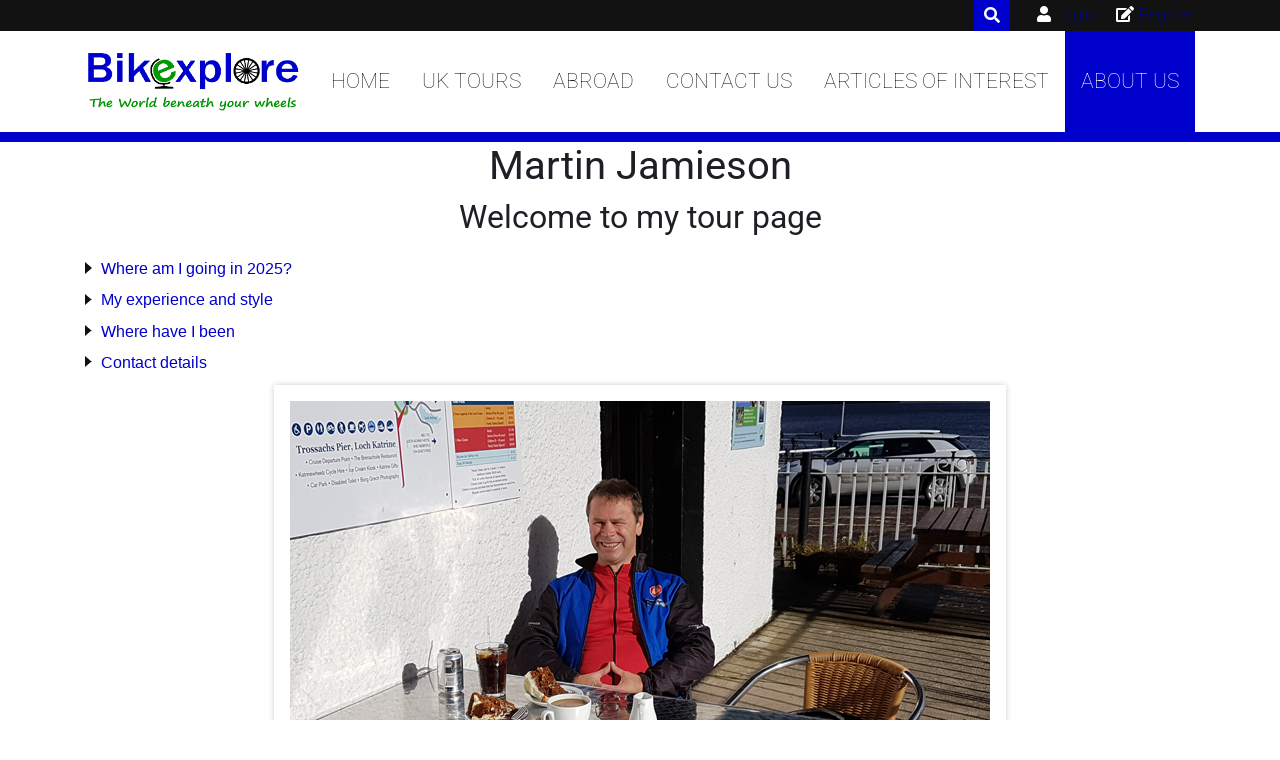

--- FILE ---
content_type: text/html; charset=utf-8
request_url: http://bikexplore.co.uk/About-us/Martin-Jamieson
body_size: 15597
content:
<!DOCTYPE html>
<html  lang="en-US">
<head id="Head">
<!--*********************************************-->
<!-- DNN Platform - http://www.dnnsoftware.com   -->
<!-- Copyright (c) 2002-2017, by DNN Corporation -->
<!--*********************************************-->
<meta content="text/html; charset=UTF-8" http-equiv="Content-Type" />
<meta name="REVISIT-AFTER" content="1 DAYS" />
<meta name="RATING" content="GENERAL" />
<meta name="RESOURCE-TYPE" content="DOCUMENT" />
<meta content="text/javascript" http-equiv="Content-Script-Type" />
<meta content="text/css" http-equiv="Content-Style-Type" />
<title>
	Martin Jamieson
</title><meta id="MetaKeywords" name="KEYWORDS" content=",DotNetNuke,DNN" /><meta id="MetaGenerator" name="GENERATOR" content="DotNetNuke " /><meta id="MetaRobots" name="ROBOTS" content="INDEX, FOLLOW" /><link href="/Resources/Shared/stylesheets/dnndefault/7.0.0/default.css?cdv=129" type="text/css" rel="stylesheet"/><link href="/Resources/Search/SearchSkinObjectPreview.css?cdv=129" type="text/css" rel="stylesheet"/><link href="/Portals/_default/skins/ozone2/common/bootstrap/css/bootstrap.min.css?cdv=129" type="text/css" rel="stylesheet"/><link href="/Portals/_default/skins/ozone2/common/fontawesome/css/all.min.css?cdv=129" type="text/css" rel="stylesheet"/><link href="/Portals/_default/skins/ozone2/common/css/base.css?cdv=129" type="text/css" rel="stylesheet"/><link href="/Portals/_default/skins/ozone2/assets/css/custom/srlyv7m12oq.css?cdv=129" type="text/css" rel="stylesheet"/><link href="/Portals/_default/skins/ozone2/skin.css?cdv=129" type="text/css" rel="stylesheet"/><link href="/Portals/0/portal.css?cdv=129" type="text/css" rel="stylesheet"/><script src="/Resources/libraries/jQuery/01_09_01/jquery.js?cdv=129" type="text/javascript"></script>     
        
			    <script type="text/javascript">
			      var _gaq = _gaq || [];
			      _gaq.push(['_setAccount', 'UA-114980810-1']);
			      _gaq.push(['_trackPageview']);
			      
			 
			      (function() {
				    var ga = document.createElement('script'); ga.type = 'text/javascript'; ga.async = true;
				    ga.src = ('https:' == document.location.protocol ? 'https://' : 'http://') + 'stats.g.doubleclick.net/dc.js';
				    var s = document.getElementsByTagName('script')[0]; s.parentNode.insertBefore(ga, s);
			      })();
			    </script>
        
		  <link href="http://www.bikexplore.co.uk/About-us/Martin-Jamieson" rel="canonical" /><meta name="viewport" content="width=device-width, initial-scale=1" /></head>
<body id="Body">
    
    <form method="post" action="/About-us/Martin-Jamieson" id="Form" enctype="multipart/form-data">
<div class="aspNetHidden">
<input type="hidden" name="__EVENTTARGET" id="__EVENTTARGET" value="" />
<input type="hidden" name="__EVENTARGUMENT" id="__EVENTARGUMENT" value="" />
<input type="hidden" name="__VIEWSTATE" id="__VIEWSTATE" value="jB5xA2mga6VlxANi/xxsyF2cmvXVcS/ds1BKavFnAuVsBohmC+fZ44NdoT2BSBj/s2oxVuIKLj8PIdsmFKKke/dvPqcC48rJVxFWkphiqkiUlRM0y0OQ6Xq+1ru5m2uKJ6WzhsL7pbMhec3ueo3bUqq3oYaVoN2gHqe9218EOlyrcQyO0uPAvLVIpRWRLSUhzRTGwM+yILCyUaGUOUq9HJPhfE6PPssY1dK/Jg==" />
</div>

<script type="text/javascript">
//<![CDATA[
var theForm = document.forms['Form'];
if (!theForm) {
    theForm = document.Form;
}
function __doPostBack(eventTarget, eventArgument) {
    if (!theForm.onsubmit || (theForm.onsubmit() != false)) {
        theForm.__EVENTTARGET.value = eventTarget;
        theForm.__EVENTARGUMENT.value = eventArgument;
        theForm.submit();
    }
}
//]]>
</script>


<script src="/WebResource.axd?d=pynGkmcFUV3-qamPbzlqrqne11PIKxp-D84lqNYBQqKTcS7uzcLkrK5MFZ81&amp;t=638901274200000000" type="text/javascript"></script>


<script src="/ScriptResource.axd?d=NJmAwtEo3IqD2hAj5hLJfhIjaEBUwP9ucer7A_LlOR9CdmsbslI-Bk8i1lZjf_Boaild2Bm_CdD1KQJNvFH8bKWWVbgqwpDWVUtbnGmmaNYUmY9bF0Bn3bOB5kWUFz0AkniDxg2&amp;t=345ad968" type="text/javascript"></script>
<script src="/ScriptResource.axd?d=dwY9oWetJoKmFnqUwkXRTnp5FNC9HwHV1mg6cG03qEwjoib8oB39sTkG60Y3z1Z6Q0RZtgjes2HjySPrupwH3f2TL-fCsfjxVNxSlq1ptW0V-cumI9NBM0QpyOoNwMC_haoiUXwdYGQB3M8X0&amp;t=345ad968" type="text/javascript"></script>
<div class="aspNetHidden">

	<input type="hidden" name="__VIEWSTATEGENERATOR" id="__VIEWSTATEGENERATOR" value="CA0B0334" />
	<input type="hidden" name="__VIEWSTATEENCRYPTED" id="__VIEWSTATEENCRYPTED" value="" />
	<input type="hidden" name="__EVENTVALIDATION" id="__EVENTVALIDATION" value="5lXsp4LnwTPaG8XsOhVa+GvMCESp2hjgKhx0neOZ3tkaSmG5rzhrxJiOvLgFgXDgOfXDD4yiVmjt9Z1yQQcS6rsQgpzxkr63K35FCyhumG0RxoKvKKaWWCU0FCLCaO5i7AC1ejR+SBnH3vqJ7oIOSeLfQlw=" />
</div><script src="/js/dnn.js?cdv=129" type="text/javascript"></script><script src="/Portals/_default/skins/ozone2/common/bootstrap/js/bootstrap.bundle.min.js?cdv=129" type="text/javascript"></script><script src="/Portals/_default/skins/ozone2/common/js/main.js?cdv=129" type="text/javascript"></script><script src="/js/dnncore.js?cdv=129" type="text/javascript"></script><script src="/Resources/Search/SearchSkinObjectPreview.js?cdv=129" type="text/javascript"></script><script src="/js/dnn.servicesframework.js?cdv=129" type="text/javascript"></script>
<script type="text/javascript">
//<![CDATA[
Sys.WebForms.PageRequestManager._initialize('ScriptManager', 'Form', [], [], [], 90, '');
//]]>
</script>

        
        
        


<!-- loader_StyleWizardTemplateSection -->
<div class="eds_pageLoader">
	<div class="eds_pageAnimation"></div>
	<span id="dnn_PortalNameTitle_lblText" class="eds_preloadPortalTitle">Bikexplore - Bike tours and expeditions near and far for all abilities by experienced tour leaders</span>

</div>
<!-- loader_StyleWizardTemplateSectionEnd -->
<!-- header_StyleWizardTemplateSection -->
<div class="EasyDNNSkin_Ozone2">
	<div class="eds_headerContainer eds_headerContainer4">
		<div class="eds_fixedHeader eds_headerHeight" data-placeholder-selector=".eds_headerHeightHolder">
			<div class="eds_headerBackground">
				<header class="eds_header">
					<div class="eds_userLanguageBg eds_clearFix">
						<div class="container">
							
							<div class="eds_userLogin float-right">
								
<div id="dnn_USER1_registerGroup" class="registerGroup">
    <ul class="buttonGroup">
        
        
    	<li class="userDisplayName"><a id="dnn_USER1_enhancedRegisterLink" title="Register" rel="nofollow" href="http://bikexplore.co.uk/Register?returnurl=http%3a%2f%2fbikexplore.co.uk%2fAbout-us%2fMartin-Jamieson">Register</a></li>
                                               
    </ul>
</div>
								
<div id="dnn_LOGIN1_loginGroup" class="loginGroup">
    <a id="dnn_LOGIN1_enhancedLoginLink" title="Login" class="secondaryActionsList" rel="nofollow" onclick="this.disabled=true;" href="http://bikexplore.co.uk/Login?returnurl=%2fAbout-us%2fMartin-Jamieson">Login</a>
</div>
							</div>
							<div class="eds_search eds_search4 float-right">
								<span class="eds_searchButton">Search</span>
								<div>
									<div class="eds_searchContainer">
										<span class="eds_searchClose">&times;</span>
										<span id="dnn_dnnSearch_ClassicSearch">
    
    
    <span class="searchInputContainer" data-moreresults="See More Results" data-noresult="No Results Found">
        <input name="dnn$dnnSearch$txtSearch" type="text" maxlength="255" size="20" id="dnn_dnnSearch_txtSearch" class="NormalTextBox" aria-label="Search" autocomplete="off" placeholder="Search..." />
        <a class="dnnSearchBoxClearText" title="Clear search text"></a>
    </span>
    <a id="dnn_dnnSearch_cmdSearch" class="SearchButton" href="javascript:__doPostBack(&#39;dnn$dnnSearch$cmdSearch&#39;,&#39;&#39;)">Search</a>
</span>


<script type="text/javascript">
    $(function() {
        if (typeof dnn != "undefined" && typeof dnn.searchSkinObject != "undefined") {
            var searchSkinObject = new dnn.searchSkinObject({
                delayTriggerAutoSearch : 400,
                minCharRequiredTriggerAutoSearch : 2,
                searchType: 'S',
                enableWildSearch: true,
                cultureCode: 'en-US',
                portalId: -1
                }
            );
            searchSkinObject.init();
            
            
            // attach classic search
            var siteBtn = $('#dnn_dnnSearch_SiteRadioButton');
            var webBtn = $('#dnn_dnnSearch_WebRadioButton');
            var clickHandler = function() {
                if (siteBtn.is(':checked')) searchSkinObject.settings.searchType = 'S';
                else searchSkinObject.settings.searchType = 'W';
            };
            siteBtn.on('change', clickHandler);
            webBtn.on('change', clickHandler);
            
            
        }
    });
</script>

									</div>
								</div>
							</div>
						</div>
					</div>
					<div class="container eds_clearFix eds_logoMenuContainer">
						<div class="eds_logo eds_logo4 float-left"><a id="dnn_dnnLOGO_hypLogo" title="Bikexplore - Bike tours and expeditions near and far for all abilities by experienced tour leaders" href="http://bikexplore.co.uk/"><img id="dnn_dnnLOGO_imgLogo" src="/Portals/0/BikexploreLogo_Strapline800_2.png?ver=2020-11-21-133700-000" alt="Bikexplore - Bike tours and expeditions near and far for all abilities by experienced tour leaders" /></a></div>
						<div class="responsAbilityMenu eds_menuType4 float-right">
							<div class="raMenuTriggerWrapper d-block d-lg-none">
								<span class="raMenuTrigger">Menu</span>
							</div>
							<div class="raMenuWrapper d-none d-lg-block"><ol><li class="edsmm_menuItem edsmm_first Home"><span><a class="edsmm_itemContainer" href="http://bikexplore.co.uk/">Home</a><span class="edsmm_childIndicator"></span></span></li><li class="edsmm_menuItem edsmm_hasChild UKTours"><span><a class="edsmm_itemContainer" href="http://bikexplore.co.uk/UK-Tours">UK Tours</a><span class="edsmm_childIndicator"></span></span><div class="edsmm_level_1"><div class="edsmm_menuListsContainer"><ol><li class="edsmm_menuItem edsmm_first HB261TheWhitePeak"><span><a class="edsmm_itemContainer" href="http://bikexplore.co.uk/UK-Tours/HB261-The-White-Peak">HB261 The White Peak</a><span class="edsmm_childIndicator"></span></span></li><li class="edsmm_menuItem JU262LondontoBirmingham"><span><a class="edsmm_itemContainer" href="http://bikexplore.co.uk/UK-Tours/JU262-London-to-Birmingham">JU262 London to Birmingham</a><span class="edsmm_childIndicator"></span></span></li><li class="edsmm_menuItem MJ262CapeWrathandJohnO39Groats"><span><a class="edsmm_itemContainer" href="http://bikexplore.co.uk/UK-Tours/MJ262-Cape-Wrath-and-John-OGroats">MJ262 Cape Wrath and John O&#39;Groats</a><span class="edsmm_childIndicator"></span></span></li><li class="edsmm_menuItem HB262-Walesendtoend"><span><a class="edsmm_itemContainer" href="http://bikexplore.co.uk/UK-Tours/HB262-Wales-end-to-end">HB262- Wales end to end</a><span class="edsmm_childIndicator"></span></span></li><li class="edsmm_menuItem MJ261-GTCAberfoyle"><span><a class="edsmm_itemContainer" href="http://bikexplore.co.uk/UK-Tours/MJ261-GTC-Aberfoyle">MJ261 - GTC Aberfoyle</a><span class="edsmm_childIndicator"></span></span></li><li class="edsmm_menuItem JU265MidlandSteam"><span><a class="edsmm_itemContainer" href="http://bikexplore.co.uk/UK-Tours/JU265-Midland-Steam">JU265 Midland Steam</a><span class="edsmm_childIndicator"></span></span></li><li class="edsmm_menuItem AP261TouroftheBorders-FULLTOUR"><span><a class="edsmm_itemContainer" href="http://bikexplore.co.uk/UK-Tours/AP261-Tour-of-the-Borders-FULL-TOUR">AP261 Tour of the Borders - FULL TOUR</a><span class="edsmm_childIndicator"></span></span></li><li class="edsmm_menuItem edsmm_last JU263RoyalChilternWay"><span><a class="edsmm_itemContainer" href="http://bikexplore.co.uk/UK-Tours/JU263-Royal-Chiltern-Way">JU263 Royal Chiltern Way</a><span class="edsmm_childIndicator"></span></span></li></ol></div></div></li><li class="edsmm_menuItem edsmm_hasChild Abroad"><span><a class="edsmm_itemContainer" href="http://bikexplore.co.uk/Abroad">Abroad</a><span class="edsmm_childIndicator"></span></span><div class="edsmm_level_1"><div class="edsmm_menuListsContainer"><ol><li class="edsmm_menuItem edsmm_first JU261LanzaroteGravel"><span><a class="edsmm_itemContainer" href="http://bikexplore.co.uk/Abroad/JU261-Lanzarote-Gravel">JU261 Lanzarote Gravel</a><span class="edsmm_childIndicator"></span></span></li><li class="edsmm_menuItem GW261Calabria"><span><a class="edsmm_itemContainer" href="http://bikexplore.co.uk/Abroad/GW261-Calabria">GW261 Calabria</a><span class="edsmm_childIndicator"></span></span></li><li class="edsmm_menuItem MJ263-Ireland-Part1-WicklowWexfordandWaterford"><span><a class="edsmm_itemContainer" href="http://bikexplore.co.uk/Abroad/MJ263-Ireland-Part-1-Wicklow-Wexford-and-Waterford">MJ263 - Ireland - Part 1 - Wicklow, Wexford and Waterford</a><span class="edsmm_childIndicator"></span></span></li><li class="edsmm_menuItem edsmm_last JU267CostaBlanca"><span><a class="edsmm_itemContainer" href="http://bikexplore.co.uk/Abroad/JU267-Costa-Blanca">JU267 Costa Blanca</a><span class="edsmm_childIndicator"></span></span></li></ol></div></div></li><li class="edsmm_menuItem edsmm_hasChild ContactUs"><span><a class="edsmm_itemContainer" href="http://bikexplore.co.uk/Contact-Us">Contact Us</a><span class="edsmm_childIndicator"></span></span><div class="edsmm_level_1"><div class="edsmm_menuListsContainer"><ol><li class="edsmm_menuItem edsmm_first LeaveFeedback"><span><a class="edsmm_itemContainer" href="http://bikexplore.co.uk/Contact-Us/Leave-Feedback">Leave Feedback</a><span class="edsmm_childIndicator"></span></span></li><li class="edsmm_menuItem edsmm_last Joinourmailinglist"><span><a class="edsmm_itemContainer" href="http://bikexplore.co.uk/Contact-Us/Join-our-mailing-list">Join our mailing list</a><span class="edsmm_childIndicator"></span></span></li></ol></div></div></li><li class="edsmm_menuItem edsmm_hasChild ArticlesofInterest"><span><a class="edsmm_itemContainer" href="http://bikexplore.co.uk/Articles-of-Interest">Articles of Interest</a><span class="edsmm_childIndicator"></span></span><div class="edsmm_level_1"><div class="edsmm_menuListsContainer"><ol><li class="edsmm_menuItem edsmm_first edsmm_hasChild Aboutourholidays"><span><a class="edsmm_itemContainer" href="http://bikexplore.co.uk/Articles-of-Interest/About-our-holidays">About our holidays</a><span class="edsmm_childIndicator"></span></span><div class="edsmm_level_2"><div class="edsmm_menuListsContainer"><ol><li class="edsmm_menuItem edsmm_first Tournumbersexplained"><span><a class="edsmm_itemContainer" href="http://bikexplore.co.uk/Articles-of-Interest/About-our-holidays/Tour-numbers-explained">Tour numbers explained</a><span class="edsmm_childIndicator"></span></span></li><li class="edsmm_menuItem GradesofHoliday"><span><a class="edsmm_itemContainer" href="http://bikexplore.co.uk/Articles-of-Interest/About-our-holidays/Grades-of-Holiday">Grades of Holiday</a><span class="edsmm_childIndicator"></span></span></li><li class="edsmm_menuItem edsmm_last Bookingaholiday"><span><a class="edsmm_itemContainer" href="http://bikexplore.co.uk/Articles-of-Interest/About-our-holidays/Booking-a-holiday">Booking a holiday</a><span class="edsmm_childIndicator"></span></span></li></ol></div></div></li><li class="edsmm_menuItem CycleRouteResources"><span><a class="edsmm_itemContainer" href="http://bikexplore.co.uk/Articles-of-Interest/Cycle-Route-Resources">Cycle Route Resources</a><span class="edsmm_childIndicator"></span></span></li><li class="edsmm_menuItem edsmm_hasChild CumbriaCycleway"><span><a class="edsmm_itemContainer" href="http://bikexplore.co.uk/Articles-of-Interest/Cumbria-Cycleway">Cumbria Cycleway</a><span class="edsmm_childIndicator"></span></span><div class="edsmm_level_2"><div class="edsmm_menuListsContainer"><ol><li class="edsmm_menuItem edsmm_first ArnsidetoGrange"><span><a class="edsmm_itemContainer" href="http://bikexplore.co.uk/Articles-of-Interest/Cumbria-Cycleway/Arnside-to-Grange">Arnside to Grange</a><span class="edsmm_childIndicator"></span></span></li><li class="edsmm_menuItem GrangetoUlverston"><span><a class="edsmm_itemContainer" href="http://bikexplore.co.uk/Articles-of-Interest/Cumbria-Cycleway/Grange-to-Ulverston">Grange to Ulverston</a><span class="edsmm_childIndicator"></span></span></li><li class="edsmm_menuItem UlverstontoIreleth"><span><a class="edsmm_itemContainer" href="http://bikexplore.co.uk/Articles-of-Interest/Cumbria-Cycleway/Ulverston-to-Ireleth">Ulverston to Ireleth</a><span class="edsmm_childIndicator"></span></span></li><li class="edsmm_menuItem IrelethtoMillom"><span><a class="edsmm_itemContainer" href="http://bikexplore.co.uk/Articles-of-Interest/Cumbria-Cycleway/Ireleth-to-Millom">Ireleth to Millom</a><span class="edsmm_childIndicator"></span></span></li><li class="edsmm_menuItem MillomtoRavenglass"><span><a class="edsmm_itemContainer" href="http://bikexplore.co.uk/Articles-of-Interest/Cumbria-Cycleway/Millom-to-Ravenglass">Millom to Ravenglass</a><span class="edsmm_childIndicator"></span></span></li><li class="edsmm_menuItem RavenglasstoWhitehaven"><span><a class="edsmm_itemContainer" href="http://bikexplore.co.uk/Articles-of-Interest/Cumbria-Cycleway/Ravenglass-to-Whitehaven">Ravenglass to Whitehaven</a><span class="edsmm_childIndicator"></span></span></li><li class="edsmm_menuItem WhitehaventoMaryport"><span><a class="edsmm_itemContainer" href="http://bikexplore.co.uk/Articles-of-Interest/Cumbria-Cycleway/Whitehaven-to-Maryport">Whitehaven to Maryport</a><span class="edsmm_childIndicator"></span></span></li><li class="edsmm_menuItem MaryporttoSilloth"><span><a class="edsmm_itemContainer" href="http://bikexplore.co.uk/Articles-of-Interest/Cumbria-Cycleway/Maryport-to-Silloth">Maryport to Silloth</a><span class="edsmm_childIndicator"></span></span></li><li class="edsmm_menuItem SillothtoBowness-on-Solway"><span><a class="edsmm_itemContainer" href="http://bikexplore.co.uk/Articles-of-Interest/Cumbria-Cycleway/Silloth-to-Bowness-on-Solway">Silloth to Bowness-on-Solway</a><span class="edsmm_childIndicator"></span></span></li><li class="edsmm_menuItem Bowness-on-SolwaytoCarlisle"><span><a class="edsmm_itemContainer" href="http://bikexplore.co.uk/Articles-of-Interest/Cumbria-Cycleway/Bowness-on-Solway-to-Carlisle">Bowness-on-Solway to Carlisle</a><span class="edsmm_childIndicator"></span></span></li><li class="edsmm_menuItem CarlisetoNewbiggin"><span><a class="edsmm_itemContainer" href="http://bikexplore.co.uk/Articles-of-Interest/Cumbria-Cycleway/Carlise-to-Newbiggin">Carlise to Newbiggin</a><span class="edsmm_childIndicator"></span></span></li><li class="edsmm_menuItem NewbiggintoLangwathby"><span><a class="edsmm_itemContainer" href="http://bikexplore.co.uk/Articles-of-Interest/Cumbria-Cycleway/Newbiggin-to-Langwathby">Newbiggin to Langwathby</a><span class="edsmm_childIndicator"></span></span></li><li class="edsmm_menuItem LangwathbytoAppleby-in-Westmoreland"><span><a class="edsmm_itemContainer" href="http://bikexplore.co.uk/Articles-of-Interest/Cumbria-Cycleway/Langwathby-to-Appleby-in-Westmoreland">Langwathby to Appleby-in-Westmoreland</a><span class="edsmm_childIndicator"></span></span></li><li class="edsmm_menuItem Appleby-in-WestmorelandtoKirkbyStephen"><span><a class="edsmm_itemContainer" href="http://bikexplore.co.uk/Articles-of-Interest/Cumbria-Cycleway/Appleby-in-Westmoreland-to-Kirkby-Stephen">Appleby-in-Westmoreland to Kirkby Stephen</a><span class="edsmm_childIndicator"></span></span></li><li class="edsmm_menuItem KirkbyStephentoGarsdaleHead"><span><a class="edsmm_itemContainer" href="http://bikexplore.co.uk/Articles-of-Interest/Cumbria-Cycleway/Kirkby-Stephen-to-Garsdale-Head">Kirkby Stephen to Garsdale Head</a><span class="edsmm_childIndicator"></span></span></li><li class="edsmm_menuItem GarsdaleHeadtoSedbergh"><span><a class="edsmm_itemContainer" href="http://bikexplore.co.uk/Articles-of-Interest/Cumbria-Cycleway/Garsdale-Head-to-Sedbergh">Garsdale Head to Sedbergh</a><span class="edsmm_childIndicator"></span></span></li><li class="edsmm_menuItem SedberghtoKirkbyLonsdale"><span><a class="edsmm_itemContainer" href="http://bikexplore.co.uk/Articles-of-Interest/Cumbria-Cycleway/Sedbergh-to-Kirkby-Lonsdale">Sedbergh to Kirkby Lonsdale</a><span class="edsmm_childIndicator"></span></span></li><li class="edsmm_menuItem edsmm_last KirkbyLonsdaletoArnside"><span><a class="edsmm_itemContainer" href="http://bikexplore.co.uk/Articles-of-Interest/Cumbria-Cycleway/Kirkby-Lonsdale-to-Arnside">Kirkby Lonsdale to Arnside</a><span class="edsmm_childIndicator"></span></span></li></ol></div></div></li><li class="edsmm_menuItem edsmm_hasChild WiltshireCycleway"><span><a class="edsmm_itemContainer" href="http://bikexplore.co.uk/Articles-of-Interest/Wiltshire-Cycleway">Wiltshire Cycleway</a><span class="edsmm_childIndicator"></span></span><div class="edsmm_level_2"><div class="edsmm_menuListsContainer"><ol><li class="edsmm_menuItem edsmm_first BradfordonAvontoDiltonMarsh"><span><a class="edsmm_itemContainer" href="http://bikexplore.co.uk/Articles-of-Interest/Wiltshire-Cycleway/Bradford-on-Avon-to-Dilton-Marsh">Bradford on Avon to Dilton Marsh</a><span class="edsmm_childIndicator"></span></span></li><li class="edsmm_menuItem DiltonMarshtoMaidenBradley"><span><a class="edsmm_itemContainer" href="http://bikexplore.co.uk/Articles-of-Interest/Wiltshire-Cycleway/Dilton-Marsh-to-Maiden-Bradley">Dilton Marsh to Maiden Bradley</a><span class="edsmm_childIndicator"></span></span></li><li class="edsmm_menuItem MeretoDonheadStMary"><span><a class="edsmm_itemContainer" href="http://bikexplore.co.uk/Articles-of-Interest/Wiltshire-Cycleway/Mere-to-Donhead-St-Mary">Mere to Donhead St Mary</a><span class="edsmm_childIndicator"></span></span></li><li class="edsmm_menuItem DonheadStMarytoBroadChalke"><span><a class="edsmm_itemContainer" href="http://bikexplore.co.uk/Articles-of-Interest/Wiltshire-Cycleway/Donhead-St-Mary-to-Broad-Chalke">Donhead St Mary to Broad Chalke</a><span class="edsmm_childIndicator"></span></span></li><li class="edsmm_menuItem BroadChalketoSalisbury"><span><a class="edsmm_itemContainer" href="http://bikexplore.co.uk/Articles-of-Interest/Wiltshire-Cycleway/Broad-Chalke-to-Salisbury">Broad Chalke to Salisbury</a><span class="edsmm_childIndicator"></span></span></li><li class="edsmm_menuItem EverleightoGreatBedwyn"><span><a class="edsmm_itemContainer" href="http://bikexplore.co.uk/Articles-of-Interest/Wiltshire-Cycleway/Everleigh-to-Great-Bedwyn">Everleigh to Great Bedwyn</a><span class="edsmm_childIndicator"></span></span></li><li class="edsmm_menuItem GreatBedwyntoMalborough"><span><a class="edsmm_itemContainer" href="http://bikexplore.co.uk/Articles-of-Interest/Wiltshire-Cycleway/Great-Bedwyn-to-Malborough">Great Bedwyn to Malborough</a><span class="edsmm_childIndicator"></span></span></li><li class="edsmm_menuItem MaidenBradleytoMere"><span><a class="edsmm_itemContainer" href="http://bikexplore.co.uk/Articles-of-Interest/Wiltshire-Cycleway/Maiden-Bradley-to-Mere">Maiden Bradley to Mere</a><span class="edsmm_childIndicator"></span></span></li><li class="edsmm_menuItem YattonKeynelltoCorsham"><span><a class="edsmm_itemContainer" href="http://bikexplore.co.uk/Articles-of-Interest/Wiltshire-Cycleway/Yatton-Keynell-to-Corsham">Yatton Keynell to Corsham</a><span class="edsmm_childIndicator"></span></span></li><li class="edsmm_menuItem edsmm_last CorshamtoBradfordonAvon"><span><a class="edsmm_itemContainer" href="http://bikexplore.co.uk/Articles-of-Interest/Wiltshire-Cycleway/Corsham-to-Bradford-on-Avon">Corsham to Bradford on Avon</a><span class="edsmm_childIndicator"></span></span></li></ol></div></div></li><li class="edsmm_menuItem edsmm_hasChild DevonCoasttoCoast"><span><a class="edsmm_itemContainer" href="http://bikexplore.co.uk/Articles-of-Interest/Devon-Coast-to-Coast">Devon Coast to Coast</a><span class="edsmm_childIndicator"></span></span><div class="edsmm_level_2"><div class="edsmm_menuListsContainer"><ol><li class="edsmm_menuItem edsmm_first DevonCoastCoastIlfracombetoBarnstaple"><span><a class="edsmm_itemContainer" href="http://bikexplore.co.uk/Articles-of-Interest/Devon-Coast-to-Coast/Devon-Coast-Coast-Ilfracombe-to-Barnstaple">Devon Coast Coast Ilfracombe to Barnstaple</a><span class="edsmm_childIndicator"></span></span></li><li class="edsmm_menuItem DevonCoastCoastBarnstapletoPetrockstoweStation"><span><a class="edsmm_itemContainer" href="http://bikexplore.co.uk/Articles-of-Interest/Devon-Coast-to-Coast/Devon-Coast-Coast-Barnstaple-to-Petrockstowe-Station">Devon Coast Coast Barnstaple to Petrockstowe Station</a><span class="edsmm_childIndicator"></span></span></li><li class="edsmm_menuItem DevonCoastCoastPetrockstowetoOkehampton"><span><a class="edsmm_itemContainer" href="http://bikexplore.co.uk/Articles-of-Interest/Devon-Coast-to-Coast/Devon-Coast-Coast-Petrockstowe-to-Okehampton">Devon Coast Coast Petrockstowe to Okehampton</a><span class="edsmm_childIndicator"></span></span></li><li class="edsmm_menuItem DevonCoasttoCoastOkehamptontoTavistock"><span><a class="edsmm_itemContainer" href="http://bikexplore.co.uk/Articles-of-Interest/Devon-Coast-to-Coast/Devon-Coast-to-Coast-Okehampton-to-Tavistock">Devon Coast to Coast Okehampton to Tavistock</a><span class="edsmm_childIndicator"></span></span></li><li class="edsmm_menuItem edsmm_last DevonCoasttoCoastTavistocktoPlymouth"><span><a class="edsmm_itemContainer" href="http://bikexplore.co.uk/Articles-of-Interest/Devon-Coast-to-Coast/Devon-Coast-to-Coast-Tavistock-to-Plymouth">Devon Coast to Coast Tavistock to Plymouth</a><span class="edsmm_childIndicator"></span></span></li></ol></div></div></li><li class="edsmm_menuItem edsmm_hasChild CornwallCoasttoCoast"><span><a class="edsmm_itemContainer" href="http://bikexplore.co.uk/Articles-of-Interest/Cornwall-Coast-to-Coast">Cornwall Coast to Coast</a><span class="edsmm_childIndicator"></span></span><div class="edsmm_level_2"><div class="edsmm_menuListsContainer"><ol><li class="edsmm_menuItem edsmm_first edsmm_last CornwallCoasttoCoastPictures"><span><a class="edsmm_itemContainer" href="http://bikexplore.co.uk/Articles-of-Interest/Cornwall-Coast-to-Coast/Cornwall-Coast-to-Coast-Pictures">Cornwall Coast to Coast Pictures</a><span class="edsmm_childIndicator"></span></span></li></ol></div></div></li><li class="edsmm_menuItem AvonCycleway"><span><a class="edsmm_itemContainer" href="http://bikexplore.co.uk/Articles-of-Interest/Avon-Cycleway">Avon Cycleway</a><span class="edsmm_childIndicator"></span></span></li><li class="edsmm_menuItem WhygotoGeorgia"><span><a class="edsmm_itemContainer" href="http://bikexplore.co.uk/Articles-of-Interest/Why-go-to-Georgia-">Why go to Georgia ?</a><span class="edsmm_childIndicator"></span></span></li><li class="edsmm_menuItem WhygotoMorocco"><span><a class="edsmm_itemContainer" href="http://bikexplore.co.uk/Articles-of-Interest/Why-go-to-Morocco-">Why go to Morocco ?</a><span class="edsmm_childIndicator"></span></span></li><li class="edsmm_menuItem LandsEndtoJohnO39Groats"><span><a class="edsmm_itemContainer" href="http://bikexplore.co.uk/Articles-of-Interest/Lands-End-to-John-OGroats">Lands End to John O&#39;Groats</a><span class="edsmm_childIndicator"></span></span></li><li class="edsmm_menuItem SouthSomersetCycleway"><span><a class="edsmm_itemContainer" href="http://bikexplore.co.uk/Articles-of-Interest/South-Somerset-Cycleway">South Somerset Cycleway</a><span class="edsmm_childIndicator"></span></span></li><li class="edsmm_menuItem edsmm_last YorkshireWolds"><span><a class="edsmm_itemContainer" href="http://bikexplore.co.uk/Articles-of-Interest/Yorkshire-Wolds">Yorkshire Wolds</a><span class="edsmm_childIndicator"></span></span></li></ol></div></div></li><li class="edsmm_menuItem edsmm_last edsmm_hasChild edsmm_active Aboutus"><span><a class="edsmm_itemContainer" href="http://bikexplore.co.uk/About-us">About us</a><span class="edsmm_childIndicator"></span></span><div class="edsmm_level_1"><div class="edsmm_menuListsContainer"><ol><li class="edsmm_menuItem edsmm_first HarveyandHelenBell"><span><a class="edsmm_itemContainer" href="http://bikexplore.co.uk/About-us/Harvey-and-Helen-Bell">Harvey and Helen Bell</a><span class="edsmm_childIndicator"></span></span></li><li class="edsmm_menuItem HarveyDowdy"><span><a class="edsmm_itemContainer" href="http://bikexplore.co.uk/About-us/Harvey-Dowdy">Harvey Dowdy</a><span class="edsmm_childIndicator"></span></span></li><li class="edsmm_menuItem TonyGore"><span><a class="edsmm_itemContainer" href="http://bikexplore.co.uk/About-us/Tony-Gore">Tony Gore</a><span class="edsmm_childIndicator"></span></span></li><li class="edsmm_menuItem edsmm_active MartinJamieson"><span><a class="edsmm_itemContainer" href="http://bikexplore.co.uk/About-us/Martin-Jamieson">Martin Jamieson</a><span class="edsmm_childIndicator"></span></span></li><li class="edsmm_menuItem SteveMillard"><span><a class="edsmm_itemContainer" href="http://bikexplore.co.uk/About-us/Steve-Millard">Steve Millard</a><span class="edsmm_childIndicator"></span></span></li><li class="edsmm_menuItem WilliamMiller"><span><a class="edsmm_itemContainer" href="http://bikexplore.co.uk/About-us/William-Miller">William Miller</a><span class="edsmm_childIndicator"></span></span></li><li class="edsmm_menuItem AniaPrzygoda"><span><a class="edsmm_itemContainer" href="http://bikexplore.co.uk/About-us/Ania-Przygoda">Ania Przygoda</a><span class="edsmm_childIndicator"></span></span></li><li class="edsmm_menuItem JohnUpton"><span><a class="edsmm_itemContainer" href="http://bikexplore.co.uk/About-us/John-Upton">John Upton</a><span class="edsmm_childIndicator"></span></span></li><li class="edsmm_menuItem SheilaSimpson"><span><a class="edsmm_itemContainer" href="http://bikexplore.co.uk/About-us/Sheila-Simpson">Sheila Simpson</a><span class="edsmm_childIndicator"></span></span></li><li class="edsmm_menuItem NeilWheadon"><span><a class="edsmm_itemContainer" href="http://bikexplore.co.uk/About-us/Neil-Wheadon">Neil Wheadon</a><span class="edsmm_childIndicator"></span></span></li><li class="edsmm_menuItem GregWoodford"><span><a class="edsmm_itemContainer" href="http://bikexplore.co.uk/About-us/Greg-Woodford">Greg Woodford</a><span class="edsmm_childIndicator"></span></span></li><li class="edsmm_menuItem ColinWard"><span><a class="edsmm_itemContainer" href="http://bikexplore.co.uk/About-us/Colin-Ward">Colin Ward</a><span class="edsmm_childIndicator"></span></span></li><li class="edsmm_menuItem edsmm_last RichardDugdale"><span><a class="edsmm_itemContainer" href="http://bikexplore.co.uk/About-us/Richard-Dugdale">Richard Dugdale</a><span class="edsmm_childIndicator"></span></span></li></ol></div></div></li></ol></div>
						</div>
					</div>
				</header>
			</div>
		</div>
		<div class="eds_headerHeightHolder"></div><!-- header_StyleWizardTemplateSectionEnd -->
		<div class="eds_headerHeightHolder"></div>
		<div id="dnn_headerWide" class="eds_headerContent eds_clearFix"><div class="DnnModule DnnModule-EasyDNNBlockBuilder DnnModule-1627"><a name="1627"></a><div id="dnn_ctr1627_ContentPane"><!-- Start_Module_1627 --><div id="dnn_ctr1627_ModuleContent" class="DNNModuleContent ModEasyDNNBlockBuilderC">
	
<div id="main-content-1627" class="edsBB__wrapper" data-moduleid="1627">
	<style>
ul.InPageLinks {
    margin: 0.75em 0;
    padding: 0 1em;
    list-style: none;
}
li.InPageLink::before { 
    content: "";
    border-color: transparent #111;
    border-style: solid;
    border-width: 0.35em 0 0.35em 0.45em;
    display: block;
    height: 0;
    width: 0;
    left: -1em;
    top: 0.9em;
    position: relative;
}
</style>

<div class="container">
	<div class="row">
		<div class="col-sm-12" data-col="12">

<div>
	<h1 class="eds_darkColor" align="center">Martin Jamieson<br></h1>
	<h2 align="center">Welcome to my tour page<br></h2>
<ul class="InPageLinks">
<a href="#WhereGoingYear"><li class="InPageLink"><span>Where am I going in 2025?<br></span></li></a>
<a href="#ExperienceStyle"><li class="InPageLink"><span>My experience and style</span></li></a>
<a href="#WhereBeen"><li class="InPageLink"><span>Where have I been</span></li></a>
<a href="#ContactDetails"><li class="InPageLink"><span>Contact details</span></li></a>
</ul>
</div>
</div>
	</div>
</div>

								<div class="container">
									<div class="row">
										<div class="col-sm-12" data-col="12" align="center">


<img alt="image" class="eds_thumbnail8 img-fluid" src="/Portals/0/BlockBuilderImages/1627/Martin-King-of-cakes.jpg">
</div>
									</div>
								</div>
							

<div class="container">
	<div class="row">
		<div class="col-sm-12" data-col="12">

<div>
	<h5 class="eds_largerText" align="center">Where am I going in 2026 and beyond?</h5><h5 class="eds_largerText" align="center"></h5><h1 class="eds_darkColor" id="WhereGoingYear" align="center"><br></h1>
	<br>
</div>
</div>
	</div>
</div>


<div class="container">
	<div class="row">
		<div class="col-sm-12" data-col="12">


<div class="card">
	<img alt="image" class="card-img-top img-fluid" src="/Portals/0/BlockBuilderImages/1627/day5image.jpg">
	<div class="card-body">
		<p class="card-text">


















</p><h5 class="prospectus-info">Cape Wrath and John O'Groats</h5><h5>May 2026</h5><h5>Circular tour starting from Inverness and cycling up the north west 
coast of Scotland to Cape Wrath, then east to Thurso and John O'Groats 
with views to Orkney. Returning via Lairg, Dornoch and the Black Isle to
 Inverness. We have two nights in most locations. This area is called 
Caithness and Sutherland and is sparsely populated with scenic quiet 
roads. The accommodation is in hotels but at one location you might be 
in a B&amp;B or apartment. </h5><p class="MsoNormal"></p>





<p class="card-text"><style>@font-face
	{font-family:"Cambria Math";
	panose-1:2 4 5 3 5 4 6 3 2 4;
	mso-font-charset:0;
	mso-generic-font-family:roman;
	mso-font-pitch:variable;
	mso-font-signature:-536870145 1107305727 0 0 415 0;}@font-face
	{font-family:Calibri;
	panose-1:2 15 5 2 2 2 4 3 2 4;
	mso-font-charset:0;
	mso-generic-font-family:swiss;
	mso-font-pitch:variable;
	mso-font-signature:-536859905 -1073732485 9 0 511 0;}p.MsoNormal, li.MsoNormal, div.MsoNormal
	{mso-style-unhide:no;
	mso-style-qformat:yes;
	mso-style-parent:"";
	margin-top:0cm;
	margin-right:0cm;
	margin-bottom:8.0pt;
	margin-left:0cm;
	line-height:107%;
	mso-pagination:widow-orphan;
	font-size:11.0pt;
	font-family:"Calibri",sans-serif;
	mso-ascii-font-family:Calibri;
	mso-ascii-theme-font:minor-latin;
	mso-fareast-font-family:Calibri;
	mso-fareast-theme-font:minor-latin;
	mso-hansi-font-family:Calibri;
	mso-hansi-theme-font:minor-latin;
	mso-bidi-font-family:"Times New Roman";
	mso-bidi-theme-font:minor-bidi;
	mso-fareast-language:EN-US;}.MsoChpDefault
	{mso-style-type:export-only;
	mso-default-props:yes;
	font-size:11.0pt;
	mso-ansi-font-size:11.0pt;
	mso-bidi-font-size:11.0pt;
	font-family:"Calibri",sans-serif;
	mso-ascii-font-family:Calibri;
	mso-ascii-theme-font:minor-latin;
	mso-fareast-font-family:Calibri;
	mso-fareast-theme-font:minor-latin;
	mso-hansi-font-family:Calibri;
	mso-hansi-theme-font:minor-latin;
	mso-bidi-font-family:"Times New Roman";
	mso-bidi-theme-font:minor-bidi;
	mso-font-kerning:0pt;
	mso-ligatures:none;
	mso-fareast-language:EN-US;}.MsoPapDefault
	{mso-style-type:export-only;
	margin-bottom:8.0pt;
	line-height:107%;}div.WordSection1
	{page:WordSection1;}</style></p>
	</div>
</div>
</div>
	</div>
</div>


<div class="container">
	<div class="row">
		<div class="col-sm-12" data-col="12">


<div class="card">
	<img alt="image" class="card-img-top img-fluid" src="/Portals/0/BlockBuilderImages/1627/Glasgow-Tandems-700x448.jpg">
	<div class="card-body"><h5><b>Glasgow Tandem Club Weekend <br></b></h5><h6>May 2026</h6><h5>GTC club weekend cycle to Aberfoyle, 3 nights dinner, bed &amp; 
breakfast. All of the routes are subject to change if nearer the time we
 feel that an alternative would better suit the tandems.</h5><span style="font-variant-ligatures: normal; font-variant-caps: normal;"><p class="MsoNormal" style="line-height: 10.25pt;" align="center"><span style="font-size: 10pt; font-family: Arial, sans-serif; color: black; border-width: 1pt; border-style: none; border-color: windowtext; padding: 0cm; background-image: initial; background-position: initial; background-size: initial; background-repeat: initial; background-attachment: initial; background-origin: initial; background-clip: initial;"><o:p></o:p></span></p></span></div>
</div>
</div>
	</div>
</div>


<div class="container">
	<div class="row">
		<div class="col-sm-12" data-col="12">


<p class="eds_largerText">


















</p><h5 class="MsoNormal"><b>Coming up in 2027</b></h5>A continuation of my Irish tours<p class="eds_largerText"><style>@font-face
	{font-family:Wingdings;
	panose-1:5 0 0 0 0 0 0 0 0 0;
	mso-font-charset:77;
	mso-generic-font-family:decorative;
	mso-font-pitch:variable;
	mso-font-signature:3 0 0 0 -2147483647 0;}@font-face
	{font-family:"Cambria Math";
	panose-1:2 4 5 3 5 4 6 3 2 4;
	mso-font-charset:0;
	mso-generic-font-family:roman;
	mso-font-pitch:variable;
	mso-font-signature:-536870145 1107305727 0 0 415 0;}@font-face
	{font-family:Calibri;
	panose-1:2 15 5 2 2 2 4 3 2 4;
	mso-font-charset:0;
	mso-generic-font-family:swiss;
	mso-font-pitch:variable;
	mso-font-signature:-536859905 -1073732485 9 0 511 0;}p.MsoNormal, li.MsoNormal, div.MsoNormal
	{mso-style-unhide:no;
	mso-style-qformat:yes;
	mso-style-parent:"";
	margin-top:0cm;
	margin-right:0cm;
	margin-bottom:8.0pt;
	margin-left:0cm;
	line-height:107%;
	mso-pagination:widow-orphan;
	font-size:11.0pt;
	font-family:"Calibri",sans-serif;
	mso-ascii-font-family:Calibri;
	mso-ascii-theme-font:minor-latin;
	mso-fareast-font-family:Calibri;
	mso-fareast-theme-font:minor-latin;
	mso-hansi-font-family:Calibri;
	mso-hansi-theme-font:minor-latin;
	mso-bidi-font-family:"Times New Roman";
	mso-bidi-theme-font:minor-bidi;
	mso-fareast-language:EN-US;}p.MsoListParagraph, li.MsoListParagraph, div.MsoListParagraph
	{mso-style-priority:34;
	mso-style-unhide:no;
	mso-style-qformat:yes;
	margin-top:0cm;
	margin-right:0cm;
	margin-bottom:8.0pt;
	margin-left:36.0pt;
	mso-add-space:auto;
	line-height:107%;
	mso-pagination:widow-orphan;
	font-size:11.0pt;
	font-family:"Calibri",sans-serif;
	mso-ascii-font-family:Calibri;
	mso-ascii-theme-font:minor-latin;
	mso-fareast-font-family:Calibri;
	mso-fareast-theme-font:minor-latin;
	mso-hansi-font-family:Calibri;
	mso-hansi-theme-font:minor-latin;
	mso-bidi-font-family:"Times New Roman";
	mso-bidi-theme-font:minor-bidi;
	mso-fareast-language:EN-US;}p.MsoListParagraphCxSpFirst, li.MsoListParagraphCxSpFirst, div.MsoListParagraphCxSpFirst
	{mso-style-priority:34;
	mso-style-unhide:no;
	mso-style-qformat:yes;
	mso-style-type:export-only;
	margin-top:0cm;
	margin-right:0cm;
	margin-bottom:0cm;
	margin-left:36.0pt;
	mso-add-space:auto;
	line-height:107%;
	mso-pagination:widow-orphan;
	font-size:11.0pt;
	font-family:"Calibri",sans-serif;
	mso-ascii-font-family:Calibri;
	mso-ascii-theme-font:minor-latin;
	mso-fareast-font-family:Calibri;
	mso-fareast-theme-font:minor-latin;
	mso-hansi-font-family:Calibri;
	mso-hansi-theme-font:minor-latin;
	mso-bidi-font-family:"Times New Roman";
	mso-bidi-theme-font:minor-bidi;
	mso-fareast-language:EN-US;}p.MsoListParagraphCxSpMiddle, li.MsoListParagraphCxSpMiddle, div.MsoListParagraphCxSpMiddle
	{mso-style-priority:34;
	mso-style-unhide:no;
	mso-style-qformat:yes;
	mso-style-type:export-only;
	margin-top:0cm;
	margin-right:0cm;
	margin-bottom:0cm;
	margin-left:36.0pt;
	mso-add-space:auto;
	line-height:107%;
	mso-pagination:widow-orphan;
	font-size:11.0pt;
	font-family:"Calibri",sans-serif;
	mso-ascii-font-family:Calibri;
	mso-ascii-theme-font:minor-latin;
	mso-fareast-font-family:Calibri;
	mso-fareast-theme-font:minor-latin;
	mso-hansi-font-family:Calibri;
	mso-hansi-theme-font:minor-latin;
	mso-bidi-font-family:"Times New Roman";
	mso-bidi-theme-font:minor-bidi;
	mso-fareast-language:EN-US;}p.MsoListParagraphCxSpLast, li.MsoListParagraphCxSpLast, div.MsoListParagraphCxSpLast
	{mso-style-priority:34;
	mso-style-unhide:no;
	mso-style-qformat:yes;
	mso-style-type:export-only;
	margin-top:0cm;
	margin-right:0cm;
	margin-bottom:8.0pt;
	margin-left:36.0pt;
	mso-add-space:auto;
	line-height:107%;
	mso-pagination:widow-orphan;
	font-size:11.0pt;
	font-family:"Calibri",sans-serif;
	mso-ascii-font-family:Calibri;
	mso-ascii-theme-font:minor-latin;
	mso-fareast-font-family:Calibri;
	mso-fareast-theme-font:minor-latin;
	mso-hansi-font-family:Calibri;
	mso-hansi-theme-font:minor-latin;
	mso-bidi-font-family:"Times New Roman";
	mso-bidi-theme-font:minor-bidi;
	mso-fareast-language:EN-US;}.MsoChpDefault
	{mso-style-type:export-only;
	mso-default-props:yes;
	font-size:11.0pt;
	mso-ansi-font-size:11.0pt;
	mso-bidi-font-size:11.0pt;
	font-family:"Calibri",sans-serif;
	mso-ascii-font-family:Calibri;
	mso-ascii-theme-font:minor-latin;
	mso-fareast-font-family:Calibri;
	mso-fareast-theme-font:minor-latin;
	mso-hansi-font-family:Calibri;
	mso-hansi-theme-font:minor-latin;
	mso-bidi-font-family:"Times New Roman";
	mso-bidi-theme-font:minor-bidi;
	mso-font-kerning:0pt;
	mso-ligatures:none;
	mso-fareast-language:EN-US;}.MsoPapDefault
	{mso-style-type:export-only;
	margin-bottom:8.0pt;
	line-height:107%;}div.WordSection1
	{page:WordSection1;}ol
	{margin-bottom:0cm;}ul
	{margin-bottom:0cm;}</style></p>
</div>
	</div>
</div>


<div class="container">
	<div class="row">
		<div class="col-sm-12" data-col="12">

<div>
	<h1 class="eds_darkColor" id="ExperienceStyle" align="center">My experience and style<br></h1>
	<h2 align="center">What to expect<br></h2>
	<p><br></p>
</div>
</div>
	</div>
</div>


<div class="container">
	<div class="row">
		<div class="col-sm-6" data-col="6">


<div class="eds_box27 eds_primaryBorder eds_dark">
	<header class="p-4">
		<h5 class="eds_boxTitle mt-3">Who am I?<br></h5>
	</header>
	<div align="center"><section class="px-4 pb-4">


















<p class="MsoNormal">Starting from commuting short distances to work, then
developing an appetite for cycle touring. I led my first cycle tour in 2014,
led annual tours with CTC Holidays, and have progressed to leading four tours with
Bikexplore in 2024. In addition to running my own tours I have enjoyed other
leader’s tours too – Thailand and Eden Valley in 2023.</p>

<p class="MsoNormal">I am a retired management accountant, and in addition to
cycling my other hobbies include swimming and my allotment. My partner Diane
has come on all of my tours (but not coming to Morocco) and she acts as a
deputy leader.</p>





<style>@font-face
	{font-family:"Cambria Math";
	panose-1:2 4 5 3 5 4 6 3 2 4;
	mso-font-charset:0;
	mso-generic-font-family:roman;
	mso-font-pitch:variable;
	mso-font-signature:-536870145 1107305727 0 0 415 0;}@font-face
	{font-family:Calibri;
	panose-1:2 15 5 2 2 2 4 3 2 4;
	mso-font-charset:0;
	mso-generic-font-family:swiss;
	mso-font-pitch:variable;
	mso-font-signature:-536859905 -1073732485 9 0 511 0;}p.MsoNormal, li.MsoNormal, div.MsoNormal
	{mso-style-unhide:no;
	mso-style-qformat:yes;
	mso-style-parent:"";
	margin-top:0cm;
	margin-right:0cm;
	margin-bottom:8.0pt;
	margin-left:0cm;
	line-height:107%;
	mso-pagination:widow-orphan;
	font-size:11.0pt;
	font-family:"Calibri",sans-serif;
	mso-ascii-font-family:Calibri;
	mso-ascii-theme-font:minor-latin;
	mso-fareast-font-family:Calibri;
	mso-fareast-theme-font:minor-latin;
	mso-hansi-font-family:Calibri;
	mso-hansi-theme-font:minor-latin;
	mso-bidi-font-family:"Times New Roman";
	mso-bidi-theme-font:minor-bidi;
	mso-fareast-language:EN-US;}.MsoChpDefault
	{mso-style-type:export-only;
	mso-default-props:yes;
	font-size:11.0pt;
	mso-ansi-font-size:11.0pt;
	mso-bidi-font-size:11.0pt;
	font-family:"Calibri",sans-serif;
	mso-ascii-font-family:Calibri;
	mso-ascii-theme-font:minor-latin;
	mso-fareast-font-family:Calibri;
	mso-fareast-theme-font:minor-latin;
	mso-hansi-font-family:Calibri;
	mso-hansi-theme-font:minor-latin;
	mso-bidi-font-family:"Times New Roman";
	mso-bidi-theme-font:minor-bidi;
	mso-font-kerning:0pt;
	mso-ligatures:none;
	mso-fareast-language:EN-US;}.MsoPapDefault
	{mso-style-type:export-only;
	margin-bottom:8.0pt;
	line-height:107%;}div.WordSection1
	{page:WordSection1;}</style></section></div>
</div>
</div>
		<div class="col-sm-6" data-col="6">


<div class="eds_box27 eds_primaryBorder eds_dark">
	<header class="p-4">
		<h5 class="eds_boxTitle mt-3">My tour leading style<br></h5>
	</header>
	<div align="center"><section class="px-4 pb-4"><p class="MsoNormal" style="line-height: 10.25pt; background-image: initial; background-position: initial; background-size: initial; background-repeat: initial; background-attachment: initial; background-origin: initial; background-clip: initial;" align="center"><o:p>


















</o:p></p><p class="MsoNormal">Until the first day on my first tour, I intended to lead my
tour, like a club run, from the front, with everyone in a neat little group
behind me. Then I discovered that the people on my tour had other ideas. It is
their holiday so who am I to dictate. </p>

<p class="MsoNormal">People tended to split into smaller groups who cycle at
similar speeds, or had similar interests in photography or historic sites.
No-one cycled on their own unless it was from choice. E.G one very experienced
cyclist (who has since become a very good friend) recognised that he was slower
than he used to be, so he set of ahead of the group, and said hello when we
arrived at café stops, before setting off ahead again. As a result he tended to
arrive about the same time as everyone else, and I was happy because if
anything did go wrong we would catch up with him and be able to help. I provide
digital route maps, a tour booklet, and suggest café and lunch stops. </p>

<p class="MsoNormal">Usually we are in remote locations and the route is very
obvious, with only one road going there. Where that is not the case, then I
will regroup, and I might lead with Diane as the back marker.<span style="mso-spacerun:yes">&nbsp; </span>Together we also provided luggage transfers.
One of us will ride with the last riders, while the other drives ahead with the
luggage. In case of medical need we can take a passenger. This has proved
invaluable as most tours have had at least one day where this was required.</p>





<style>@font-face
	{font-family:"Cambria Math";
	panose-1:2 4 5 3 5 4 6 3 2 4;
	mso-font-charset:0;
	mso-generic-font-family:roman;
	mso-font-pitch:variable;
	mso-font-signature:-536870145 1107305727 0 0 415 0;}@font-face
	{font-family:Calibri;
	panose-1:2 15 5 2 2 2 4 3 2 4;
	mso-font-charset:0;
	mso-generic-font-family:swiss;
	mso-font-pitch:variable;
	mso-font-signature:-536859905 -1073732485 9 0 511 0;}p.MsoNormal, li.MsoNormal, div.MsoNormal
	{mso-style-unhide:no;
	mso-style-qformat:yes;
	mso-style-parent:"";
	margin-top:0cm;
	margin-right:0cm;
	margin-bottom:8.0pt;
	margin-left:0cm;
	line-height:107%;
	mso-pagination:widow-orphan;
	font-size:11.0pt;
	font-family:"Calibri",sans-serif;
	mso-ascii-font-family:Calibri;
	mso-ascii-theme-font:minor-latin;
	mso-fareast-font-family:Calibri;
	mso-fareast-theme-font:minor-latin;
	mso-hansi-font-family:Calibri;
	mso-hansi-theme-font:minor-latin;
	mso-bidi-font-family:"Times New Roman";
	mso-bidi-theme-font:minor-bidi;
	mso-fareast-language:EN-US;}.MsoChpDefault
	{mso-style-type:export-only;
	mso-default-props:yes;
	font-size:11.0pt;
	mso-ansi-font-size:11.0pt;
	mso-bidi-font-size:11.0pt;
	font-family:"Calibri",sans-serif;
	mso-ascii-font-family:Calibri;
	mso-ascii-theme-font:minor-latin;
	mso-fareast-font-family:Calibri;
	mso-fareast-theme-font:minor-latin;
	mso-hansi-font-family:Calibri;
	mso-hansi-theme-font:minor-latin;
	mso-bidi-font-family:"Times New Roman";
	mso-bidi-theme-font:minor-bidi;
	mso-font-kerning:0pt;
	mso-ligatures:none;
	mso-fareast-language:EN-US;}.MsoPapDefault
	{mso-style-type:export-only;
	margin-bottom:8.0pt;
	line-height:107%;}div.WordSection1
	{page:WordSection1;}</style><p></p></section></div>
</div>
</div>
	</div>
</div>


<div class="container">
	<div class="row">
		<div class="col-sm-6" data-col="6">


<div class="eds_box27 eds_primaryBorder eds_dark">
	<header class="p-4">
		<h5 class="eds_boxTitle mt-3">The roads I take<br></h5>
	</header>
	<div align="center"><section class="px-4 pb-4"><p class="MsoNormal" style="line-height: 10.25pt; background-image: initial; background-position: initial; background-size: initial; background-repeat: initial; background-attachment: initial; background-origin: initial; background-clip: initial;" align="center"><span style="font-size: 10pt; font-family: Arial, sans-serif;">My routes tend to be
moderate and suitable for experienced cyclists with a good level of fitness.
The average speed over the course of the day will be between 11 and 13 mph
(18-22 kph). The distance per day will vary depending on how many places we are
visiting and how hilly the route is. Typically we stay two nights in each
place, alternating longer moving on days of 50 miles (possibly one or two
longer still) with a shorter sightseeing day where we start and finish at the
same hotel.<o:p></o:p></span></p><p class="MsoNormal">

</p><p class="MsoNormal" style="line-height: 10.25pt; background-image: initial; background-position: initial; background-size: initial; background-repeat: initial; background-attachment: initial; background-origin: initial; background-clip: initial;" align="center"><span style="font-size: 10pt; font-family: Arial, sans-serif;">My routes use minor
roads and cycle paths, even if this includes lots of hills, in preference to a
flatter but busier main road. Only if there is no suitable alternative will my
route follow a busy main road. As my tours seek out quiet and remote places,
sometimes we have to make use of a main road as it's the only option, but these
tend to carry very little traffic, unlike other parts of the UK. On some days
we may cycle on just one road all day, with very few road junctions. My
tours&nbsp; normally start and end in a city, but I use cycle paths to escape
into the country and the rest of the tour is city free.<o:p></o:p></span></p></section></div>
</div>
</div>
		<div class="col-sm-6" data-col="6">


<div class="eds_box27 eds_primaryBorder eds_dark">
	<header class="p-4">
		<h5 class="eds_boxTitle mt-3">The places we stay<br></h5>
	</header>
	<div align="center"><section class="px-4 pb-4"><p class="MsoNormal" style="line-height: 10.25pt; background-image: initial; background-position: initial; background-size: initial; background-repeat: initial; background-attachment: initial; background-origin: initial; background-clip: initial;" align="center"><o:p>


















</o:p></p><p class="MsoNormal">I seek to book hotels for the whole cycle holiday, as I find
that people enjoy the comfort. Sometimes in remote places there is only one
hotel, and it can’t take the whole group. In such circumstances I will book a
nearby B&amp;B. Typically people might expect to stay in a hotel for 80 to 90%.
The quality of hotel will depend on what is available, but given a choice I will
book a middling quality for the best available price. This is in order to try
to keep the cost of the tour down.</p>

<p class="MsoNormal">Rooms are normally twins or doubles, and people share.
Generally there are not enough rooms in remote places, so I can’t offer single
occupancy.</p>





<style>@font-face
	{font-family:"Cambria Math";
	panose-1:2 4 5 3 5 4 6 3 2 4;
	mso-font-charset:0;
	mso-generic-font-family:roman;
	mso-font-pitch:variable;
	mso-font-signature:-536870145 1107305727 0 0 415 0;}@font-face
	{font-family:Calibri;
	panose-1:2 15 5 2 2 2 4 3 2 4;
	mso-font-charset:0;
	mso-generic-font-family:swiss;
	mso-font-pitch:variable;
	mso-font-signature:-536859905 -1073732485 9 0 511 0;}p.MsoNormal, li.MsoNormal, div.MsoNormal
	{mso-style-unhide:no;
	mso-style-qformat:yes;
	mso-style-parent:"";
	margin-top:0cm;
	margin-right:0cm;
	margin-bottom:8.0pt;
	margin-left:0cm;
	line-height:107%;
	mso-pagination:widow-orphan;
	font-size:11.0pt;
	font-family:"Calibri",sans-serif;
	mso-ascii-font-family:Calibri;
	mso-ascii-theme-font:minor-latin;
	mso-fareast-font-family:Calibri;
	mso-fareast-theme-font:minor-latin;
	mso-hansi-font-family:Calibri;
	mso-hansi-theme-font:minor-latin;
	mso-bidi-font-family:"Times New Roman";
	mso-bidi-theme-font:minor-bidi;
	mso-fareast-language:EN-US;}.MsoChpDefault
	{mso-style-type:export-only;
	mso-default-props:yes;
	font-size:11.0pt;
	mso-ansi-font-size:11.0pt;
	mso-bidi-font-size:11.0pt;
	font-family:"Calibri",sans-serif;
	mso-ascii-font-family:Calibri;
	mso-ascii-theme-font:minor-latin;
	mso-fareast-font-family:Calibri;
	mso-fareast-theme-font:minor-latin;
	mso-hansi-font-family:Calibri;
	mso-hansi-theme-font:minor-latin;
	mso-bidi-font-family:"Times New Roman";
	mso-bidi-theme-font:minor-bidi;
	mso-font-kerning:0pt;
	mso-ligatures:none;
	mso-fareast-language:EN-US;}.MsoPapDefault
	{mso-style-type:export-only;
	margin-bottom:8.0pt;
	line-height:107%;}div.WordSection1
	{page:WordSection1;}</style><p></p></section></div>
</div>
</div>
	</div>
</div>


<div class="container">
	<div class="row">
		<div class="col-sm-12" data-col="12">


<div class="eds_box27 eds_primaryBorder eds_dark">
	<header class="p-4">
		<h5 class="eds_boxTitle mt-3">Where do I go?<font color="#000000"><br></font></h5>
	</header>
	<section class="px-4 pb-4">












<style>
<!--
 /* Font Definitions */
@font-face
	{font-family:"Cambria Math";
	panose-1:2 4 5 3 5 4 6 3 2 4;
	mso-font-charset:0;
	mso-generic-font-family:auto;
	mso-font-pitch:variable;
	mso-font-signature:-536870145 1107305727 0 0 415 0;}
@font-face
	{font-family:Calibri;
	panose-1:2 15 5 2 2 2 4 3 2 4;
	mso-font-charset:0;
	mso-generic-font-family:auto;
	mso-font-pitch:variable;
	mso-font-signature:-520092929 1073786111 9 0 415 0;}
 /* Style Definitions */
p.MsoNormal, li.MsoNormal, div.MsoNormal
	{mso-style-unhide:no;
	mso-style-qformat:yes;
	mso-style-parent:"";
	margin-top:0cm;
	margin-right:0cm;
	margin-bottom:8.0pt;
	margin-left:0cm;
	line-height:107%;
	mso-pagination:widow-orphan;
	font-size:11.0pt;
	font-family:Calibri;
	mso-ascii-font-family:Calibri;
	mso-ascii-theme-font:minor-latin;
	mso-fareast-font-family:Calibri;
	mso-fareast-theme-font:minor-latin;
	mso-hansi-font-family:Calibri;
	mso-hansi-theme-font:minor-latin;
	mso-bidi-font-family:"Times New Roman";
	mso-bidi-theme-font:minor-bidi;}
.MsoChpDefault
	{mso-style-type:export-only;
	mso-default-props:yes;
	font-size:11.0pt;
	mso-ansi-font-size:11.0pt;
	mso-bidi-font-size:11.0pt;
	font-family:Calibri;
	mso-ascii-font-family:Calibri;
	mso-ascii-theme-font:minor-latin;
	mso-fareast-font-family:Calibri;
	mso-fareast-theme-font:minor-latin;
	mso-hansi-font-family:Calibri;
	mso-hansi-theme-font:minor-latin;
	mso-bidi-font-family:"Times New Roman";
	mso-bidi-theme-font:minor-bidi;}
.MsoPapDefault
	{mso-style-type:export-only;
	margin-bottom:8.0pt;
	line-height:107%;}size:612.0pt 792.0pt;
	margin:72.0pt 90.0pt 72.0pt 90.0pt;
	mso-header-margin:36.0pt;
	mso-footer-margin:36.0pt;
	mso-paper-source:0;}
div.WordSection1
	{page:WordSection1;}</style>


















<p class="MsoNormal" align="center">My tours have all been in Scotland until 2024. I like
beautiful scenery, quiet roads, and low levels of population. Together we have
toured the west coast of Scotland, visiting all of the major islands, and going
as far north as Orkney and Shetland. I love routes along a single track road,
at the sea shore or edge of a loch. If you look at a map of Britain then, the
west coast of Scotland is a very obvious choice for me. </p><p class="MsoNormal" align="center">


















</p><p class="MsoNormal" align="center">I feel very patriotic and gain great pleasure introducing
people to our wonderful country. One customer had been to Scotland once as a
young adult, but since starting coming on my tours has become a frequent
visitor.</p>





<p class="MsoNormal" align="center"><style>@font-face
	{font-family:"Cambria Math";
	panose-1:2 4 5 3 5 4 6 3 2 4;
	mso-font-charset:0;
	mso-generic-font-family:roman;
	mso-font-pitch:variable;
	mso-font-signature:-536870145 1107305727 0 0 415 0;}@font-face
	{font-family:Calibri;
	panose-1:2 15 5 2 2 2 4 3 2 4;
	mso-font-charset:0;
	mso-generic-font-family:swiss;
	mso-font-pitch:variable;
	mso-font-signature:-536859905 -1073732485 9 0 511 0;}p.MsoNormal, li.MsoNormal, div.MsoNormal
	{mso-style-unhide:no;
	mso-style-qformat:yes;
	mso-style-parent:"";
	margin-top:0cm;
	margin-right:0cm;
	margin-bottom:8.0pt;
	margin-left:0cm;
	line-height:107%;
	mso-pagination:widow-orphan;
	font-size:11.0pt;
	font-family:"Calibri",sans-serif;
	mso-ascii-font-family:Calibri;
	mso-ascii-theme-font:minor-latin;
	mso-fareast-font-family:Calibri;
	mso-fareast-theme-font:minor-latin;
	mso-hansi-font-family:Calibri;
	mso-hansi-theme-font:minor-latin;
	mso-bidi-font-family:"Times New Roman";
	mso-bidi-theme-font:minor-bidi;
	mso-fareast-language:EN-US;}.MsoChpDefault
	{mso-style-type:export-only;
	mso-default-props:yes;
	font-size:11.0pt;
	mso-ansi-font-size:11.0pt;
	mso-bidi-font-size:11.0pt;
	font-family:"Calibri",sans-serif;
	mso-ascii-font-family:Calibri;
	mso-ascii-theme-font:minor-latin;
	mso-fareast-font-family:Calibri;
	mso-fareast-theme-font:minor-latin;
	mso-hansi-font-family:Calibri;
	mso-hansi-theme-font:minor-latin;
	mso-bidi-font-family:"Times New Roman";
	mso-bidi-theme-font:minor-bidi;
	mso-font-kerning:0pt;
	mso-ligatures:none;
	mso-fareast-language:EN-US;}.MsoPapDefault
	{mso-style-type:export-only;
	margin-bottom:8.0pt;
	line-height:107%;}div.WordSection1
	{page:WordSection1;}</style></p>





<style>@font-face
	{font-family:"Cambria Math";
	panose-1:2 4 5 3 5 4 6 3 2 4;
	mso-font-charset:0;
	mso-generic-font-family:roman;
	mso-font-pitch:variable;
	mso-font-signature:-536870145 1107305727 0 0 415 0;}@font-face
	{font-family:Calibri;
	panose-1:2 15 5 2 2 2 4 3 2 4;
	mso-font-charset:0;
	mso-generic-font-family:swiss;
	mso-font-pitch:variable;
	mso-font-signature:-536859905 -1073732485 9 0 511 0;}p.MsoNormal, li.MsoNormal, div.MsoNormal
	{mso-style-unhide:no;
	mso-style-qformat:yes;
	mso-style-parent:"";
	margin-top:0cm;
	margin-right:0cm;
	margin-bottom:8.0pt;
	margin-left:0cm;
	line-height:107%;
	mso-pagination:widow-orphan;
	font-size:11.0pt;
	font-family:"Calibri",sans-serif;
	mso-ascii-font-family:Calibri;
	mso-ascii-theme-font:minor-latin;
	mso-fareast-font-family:Calibri;
	mso-fareast-theme-font:minor-latin;
	mso-hansi-font-family:Calibri;
	mso-hansi-theme-font:minor-latin;
	mso-bidi-font-family:"Times New Roman";
	mso-bidi-theme-font:minor-bidi;
	mso-fareast-language:EN-US;}.MsoChpDefault
	{mso-style-type:export-only;
	mso-default-props:yes;
	font-size:11.0pt;
	mso-ansi-font-size:11.0pt;
	mso-bidi-font-size:11.0pt;
	font-family:"Calibri",sans-serif;
	mso-ascii-font-family:Calibri;
	mso-ascii-theme-font:minor-latin;
	mso-fareast-font-family:Calibri;
	mso-fareast-theme-font:minor-latin;
	mso-hansi-font-family:Calibri;
	mso-hansi-theme-font:minor-latin;
	mso-bidi-font-family:"Times New Roman";
	mso-bidi-theme-font:minor-bidi;
	mso-font-kerning:0pt;
	mso-ligatures:none;
	mso-fareast-language:EN-US;}.MsoPapDefault
	{mso-style-type:export-only;
	margin-bottom:8.0pt;
	line-height:107%;}div.WordSection1
	{page:WordSection1;}</style><span style="font-size: 10pt; font-family: Arial, sans-serif; border-width: 1pt; border-style: none; border-color: windowtext; padding: 0cm; background-image: initial; background-position: initial; background-size: initial; background-repeat: initial; background-attachment: initial; background-origin: initial; background-clip: initial;"></span><span style="font-size: 10pt; font-family: Arial, sans-serif;"><o:p></o:p></span></section>
</div>
</div>
	</div>
</div>


<div class="container">
	<div class="row">
		<div class="col-sm-12" data-col="12">

<div>
	<h1 class="eds_darkColor" id="WhereBeen" align="center">Where have I been<br></h1>
	
	<p class="MsoNormal" style="text-align: center; line-height: 10.25pt; background-image: initial; background-position: initial; background-size: initial; background-repeat: initial; background-attachment: initial; background-origin: initial; background-clip: initial;" align="center">


















</p><p class="MsoNormal" align="center">My routes are moderate and suitable for experienced cyclists
with a good level of fitness. The average speed over the course of the day will
be between 10 and 12 mph (17-20 kph). This might be slower that some are
accustomed to, but then the route might also be more hilly. The distance per
day will vary depending on how many places we are visiting and how hilly the
route is. Typically staying two nights, with alternating longer moving on days
of 50 miles (possibly one or two longer still) followed by a shorter
sightseeing day where start and finish in the same hotel.</p>

<p class="MsoNormal" align="center">I seek to use minor roads and cycle paths. Only if there is
no suitable alternative will my route use a busy main road. Usually we will
take a minor road that includes a hill in preference to a busier but more flat
main road. I seek quiet roads and remote places, so even if we use a main road
it is not like main roads in other parts of the UK. Typically we might cycle on
one road all day, with very few road junctions. The tour will normally start
and end in a city, but I will use cycle paths to escape into the country and
the rest of the tour will be city free.</p>





<p class="MsoNormal" style="text-align: center; line-height: 10.25pt; background-image: initial; background-position: initial; background-size: initial; background-repeat: initial; background-attachment: initial; background-origin: initial; background-clip: initial;" align="center"><style>@font-face
	{font-family:"Cambria Math";
	panose-1:2 4 5 3 5 4 6 3 2 4;
	mso-font-charset:0;
	mso-generic-font-family:roman;
	mso-font-pitch:variable;
	mso-font-signature:-536870145 1107305727 0 0 415 0;}@font-face
	{font-family:Calibri;
	panose-1:2 15 5 2 2 2 4 3 2 4;
	mso-font-charset:0;
	mso-generic-font-family:swiss;
	mso-font-pitch:variable;
	mso-font-signature:-536859905 -1073732485 9 0 511 0;}p.MsoNormal, li.MsoNormal, div.MsoNormal
	{mso-style-unhide:no;
	mso-style-qformat:yes;
	mso-style-parent:"";
	margin-top:0cm;
	margin-right:0cm;
	margin-bottom:8.0pt;
	margin-left:0cm;
	line-height:107%;
	mso-pagination:widow-orphan;
	font-size:11.0pt;
	font-family:"Calibri",sans-serif;
	mso-ascii-font-family:Calibri;
	mso-ascii-theme-font:minor-latin;
	mso-fareast-font-family:Calibri;
	mso-fareast-theme-font:minor-latin;
	mso-hansi-font-family:Calibri;
	mso-hansi-theme-font:minor-latin;
	mso-bidi-font-family:"Times New Roman";
	mso-bidi-theme-font:minor-bidi;
	mso-fareast-language:EN-US;}.MsoChpDefault
	{mso-style-type:export-only;
	mso-default-props:yes;
	font-size:11.0pt;
	mso-ansi-font-size:11.0pt;
	mso-bidi-font-size:11.0pt;
	font-family:"Calibri",sans-serif;
	mso-ascii-font-family:Calibri;
	mso-ascii-theme-font:minor-latin;
	mso-fareast-font-family:Calibri;
	mso-fareast-theme-font:minor-latin;
	mso-hansi-font-family:Calibri;
	mso-hansi-theme-font:minor-latin;
	mso-bidi-font-family:"Times New Roman";
	mso-bidi-theme-font:minor-bidi;
	mso-font-kerning:0pt;
	mso-ligatures:none;
	mso-fareast-language:EN-US;}.MsoPapDefault
	{mso-style-type:export-only;
	margin-bottom:8.0pt;
	line-height:107%;}div.WordSection1
	{page:WordSection1;}</style><span style="font-size: 10pt; font-family: Arial, sans-serif;"><o:p></o:p></span></p>
</div>
</div>
	</div>
</div>


<div class="container">
	<div class="row">
		<div class="col-sm-6" data-col="6">


<div class="card">
	<img alt="image" class="card-img-top img-fluid" src="/Portals/0/BlockBuilderImages/1627/DSC_0063-800x533-for-web.jpg">
	<div class="card-body">
		<h5 style="text-align: center; background-image: initial; background-position: initial; background-size: initial; background-repeat: initial; background-attachment: initial; background-origin: initial; background-clip: initial;" align="center"><b><span style="font-size: 12pt; line-height: 115%; font-family: Arial, sans-serif;">Outer Hebrides</span></b><span style="font-size: 12pt; line-height: 115%; font-family: Arial, sans-serif;"><o:p></o:p></span></h5><h6 style="margin-top: 0cm; text-align: center; background-image: initial; background-position: initial; background-size: initial; background-repeat: initial; background-attachment: initial; background-origin: initial; background-clip: initial; font-variant-ligatures: normal; font-variant-caps: normal; margin-bottom: 1rem !important;" align="center"><span style="font-size:10.0pt;font-family:&quot;Arial&quot;,&quot;sans-serif&quot;;color:#3366FF;
font-weight:normal">Hostels and Hotels<o:p></o:p></span></h6><h5 class="mt-3 mb-1">



<p class="MsoNormal" style="text-align: center; background-image: initial; background-position: initial; background-size: initial; background-repeat: initial; background-attachment: initial; background-origin: initial; background-clip: initial; margin: 1rem; font-variant-ligatures: normal; font-variant-caps: normal; line-height: inherit;" align="center"><span style="font-size: 10pt; font-family: Arial, sans-serif; color: black; border-width: 1pt; border-style: none; border-color: windowtext; padding: 0cm;">My first tour leading a
small group up through the Outer Hebrides. I was still inexperienced at touring
and was carrying far too much stuff.</span><span style="font-size:10.0pt;
font-family:&quot;Arial&quot;,&quot;sans-serif&quot;;color:black"><o:p></o:p></span></p>

<p class="MsoNormal" style="text-align: center; background-image: initial; background-position: initial; background-size: initial; background-repeat: initial; background-attachment: initial; background-origin: initial; background-clip: initial; font-variant-ligatures: normal; font-variant-caps: normal;" align="center"><span style="font-size: 10pt; font-family: Arial, sans-serif; color: black; border-width: 1pt; border-style: none; border-color: windowtext; padding: 0cm;">The
islands and west coast of Scotland are just packed full of beautiful beaches,
but only this one doubles as an airport.</span><span style="font-size:
10.0pt;font-family:&quot;Arial&quot;,&quot;sans-serif&quot;;color:black"><o:p></o:p></span></p></h5>
	</div>
</div>
</div>
		<div class="col-sm-6" data-col="6">


<div class="card">
	<img alt="image" class="card-img-top img-fluid" src="/Portals/0/BlockBuilderImages/1627/DSC_0370-800x5331.jpg">
	<div class="card-body">
		<h5 style="text-align: center; background-image: initial; background-position: initial; background-size: initial; background-repeat: initial; background-attachment: initial; background-origin: initial; background-clip: initial;" align="center"><b><span style="font-size: 12pt; line-height: 115%; font-family: Arial, sans-serif;">Inner Hebrides</span></b><span style="font-size: 12pt; line-height: 115%; font-family: Arial, sans-serif;"><o:p></o:p></span></h5><h6 style="margin-top: 0cm; text-align: center; background-image: initial; background-position: initial; background-size: initial; background-repeat: initial; background-attachment: initial; background-origin: initial; background-clip: initial; font-variant-ligatures: normal; font-variant-caps: normal; margin-bottom: 1rem !important;" align="center"><span style="font-size:10.0pt;font-family:&quot;Arial&quot;,&quot;sans-serif&quot;;color:#3366FF;
font-weight:normal">Hotels and some Hostels<o:p></o:p></span></h6><h5 class="mt-3 mb-1">



<p class="MsoNormal" style="text-align: center; background-image: initial; background-position: initial; background-size: initial; background-repeat: initial; background-attachment: initial; background-origin: initial; background-clip: initial; margin: 1rem; font-variant-ligatures: normal; font-variant-caps: normal; line-height: inherit;" align="center"><span style="font-size: 10pt; font-family: Arial, sans-serif; color: black; border-width: 1pt; border-style: none; border-color: windowtext; padding: 0cm;">This tour started from
Glasgow, using cycle paths to leave the city and escape into the country. The
picture is of a single track road with views to the Isle of Arran. A very
experienced tour leader (Brian Curtis) mentored me on this tour. We also
visited Isla, Jura, Mull, Iona and Skye. We stayed mainly in hotels, and used
hostels for a few nights. Customer feedback suggested using all hotels or all
hostels.</span><span style="font-size:10.0pt;font-family:&quot;Arial&quot;,&quot;sans-serif&quot;;
color:black"><o:p></o:p></span></p></h5>
	</div>
</div>
</div>
	</div>
</div>


<div class="container">
	<div class="row">
		<div class="col-sm-5" data-col="5">


<div class="card">
	<img alt="image" class="card-img-top img-fluid" src="/Portals/0/BlockBuilderImages/1627/DSC_0856-800x5331.jpg">
	<div class="card-body">
		<h5 style="text-align: center; background-image: initial; background-position: initial; background-size: initial; background-repeat: initial; background-attachment: initial; background-origin: initial; background-clip: initial;" align="center"><b><span style="font-size: 12pt; line-height: 115%; font-family: Arial, sans-serif;">Outer Hebrides and St Kilda</span></b><span style="font-size: 12pt; line-height: 115%; font-family: Arial, sans-serif;"><o:p></o:p></span></h5><h6 style="margin-top: 0cm; text-align: center; background-image: initial; background-position: initial; background-size: initial; background-repeat: initial; background-attachment: initial; background-origin: initial; background-clip: initial; font-variant-ligatures: normal; font-variant-caps: normal; margin-bottom: 1rem !important;" align="center"><span style="font-size:10.0pt;font-family:&quot;Arial&quot;,&quot;sans-serif&quot;;color:#3366FF;
font-weight:normal">Hotels<o:p></o:p></span></h6><h5 class="mt-3 mb-1">



<p class="MsoNormal" style="text-align: center; background-image: initial; background-position: initial; background-size: initial; background-repeat: initial; background-attachment: initial; background-origin: initial; background-clip: initial; margin: 1rem; font-variant-ligatures: normal; font-variant-caps: normal; line-height: inherit;" align="center"><span style="font-size: 10pt; font-family: Arial, sans-serif; color: black; border-width: 1pt; border-style: none; border-color: windowtext; padding: 0cm;">I always had a desire to
visit St Kilda, so this time we added in an extra day for the trip out to what
seems like the most remote part of the UK. Poor Diane suffers badly from
seasickness, but had decided she would put up with it in order to get to St
Kilda.</span><span style="font-size:10.0pt;font-family:&quot;Arial&quot;,&quot;sans-serif&quot;;
color:black"><o:p></o:p></span></p>

<p class="MsoNormal" style="text-align: center; background-image: initial; background-position: initial; background-size: initial; background-repeat: initial; background-attachment: initial; background-origin: initial; background-clip: initial; font-variant-ligatures: normal; font-variant-caps: normal;" align="center"><span style="font-size: 10pt; font-family: Arial, sans-serif; color: black; border-width: 1pt; border-style: none; border-color: windowtext; padding: 0cm;">This
was an exceptional tour, with great weather, and almost everyone on it has since
returned on subsequent tours.</span><span style="font-size:10.0pt;
font-family:&quot;Arial&quot;,&quot;sans-serif&quot;;color:black"><o:p></o:p></span></p></h5>
	</div>
</div>
</div>
		<div class="col-sm-7" data-col="7">


<div class="card">
	<img alt="image" class="card-img-top img-fluid" src="/Portals/0/BlockBuilderImages/1627/Puffin1.jpeg">
	<div class="card-body">
		<p class="MsoNormal" style="margin-bottom: 0.0001pt; text-align: center; background-image: initial; background-position: initial; background-size: initial; background-repeat: initial; background-attachment: initial; background-origin: initial; background-clip: initial;" align="center"><b><span style="font-size: 12pt; font-family: Arial, sans-serif; border-width: 1pt; border-style: none; border-color: windowtext; padding: 0cm;">Campbeltown
to Tobermory (aka as part 1 of Martin’s trilogy of West of Scotland Tours)</span></b><span style="font-size: 12pt; font-family: Arial, sans-serif;"><o:p></o:p></span></p><p class="MsoNormal" style="text-align: center; line-height: normal; background-image: initial; background-position: initial; background-size: initial; background-repeat: initial; background-attachment: initial; background-origin: initial; background-clip: initial;" align="center"><span style="font-size:10.0pt;font-family:&quot;Arial&quot;,&quot;sans-serif&quot;;
mso-fareast-font-family:&quot;Times New Roman&quot;;color:#3366FF;mso-fareast-language:
EN-GB">Hotels<o:p></o:p></span></p><p class="MsoNormal">



</p><p class="MsoNormal" style="margin-bottom: 0.0001pt; text-align: center; background-image: initial; background-position: initial; background-size: initial; background-repeat: initial; background-attachment: initial; background-origin: initial; background-clip: initial;" align="center"><span style="font-size: 10pt; font-family: Arial, sans-serif; border-width: 1pt; border-style: none; border-color: windowtext; padding: 0cm;">This
time we visited Campbeltown, Gigha, Crinan, Isla and Mull. After the success of
the trip to St Kilda, I incorporated a day trip to the Treshnish Isles (where
we saw the comical puffins) and on to Staffa to see the magnificent Fingal’s
Cave. We finished in Tobermory on Mull, and made that the starting point for
the next tour. By now I had settled on running Scottish tours staying in
hotels, usually for 2 nights, and in remote places. I am now doing cycle
holiday tours rather than just cycle tours.</span><span style="font-size: 10pt; font-family: Arial, sans-serif;"><o:p></o:p></span></p>
	</div>
</div>
</div>
	</div>
</div>


<div class="container">
	<div class="row">
		<div class="col-sm-6" data-col="6">


<div class="card">
	<img alt="image" class="card-img-top img-fluid" src="/Portals/0/BlockBuilderImages/1627/20190510_101411-800x5331.jpg">
	<div class="card-body">
		<p class="MsoNormal" style="margin-bottom: 0.0001pt; text-align: center; background-image: initial; background-position: initial; background-size: initial; background-repeat: initial; background-attachment: initial; background-origin: initial; background-clip: initial;" align="center"><b><span style="font-size: 12pt; font-family: Arial, sans-serif; border-width: 1pt; border-style: none; border-color: windowtext; padding: 0cm;">Ullapool to Thurso and on to Orkney</span></b><b><span style="font-size: 12pt; font-family: Arial, sans-serif;"><o:p></o:p></span></b></p><p class="MsoNormal" style="text-align: center; line-height: normal; background-image: initial; background-position: initial; background-size: initial; background-repeat: initial; background-attachment: initial; background-origin: initial; background-clip: initial;" align="center"><span style="font-size:10.0pt;font-family:&quot;Arial&quot;,&quot;sans-serif&quot;;
mso-fareast-font-family:&quot;Times New Roman&quot;;color:#3366FF;mso-fareast-language:
EN-GB">Hotels<o:p></o:p></span></p><p class="MsoNormal">



</p><p class="MsoNormal" style="margin-bottom: 0.0001pt; text-align: center; background-image: initial; background-position: initial; background-size: initial; background-repeat: initial; background-attachment: initial; background-origin: initial; background-clip: initial;" align="center"><span style="font-size: 10pt; font-family: Arial, sans-serif; border-width: 1pt; border-style: none; border-color: windowtext; padding: 0cm;">The
mainland part of this tour has been relabelled as the North Coast 500, since I
first cycled it. The picture is of Achmelvich beach. This is one of the most
remote and sparsely populated parts of Scotland with some tough coastal roads.</span><span style="font-size: 10pt; font-family: Arial, sans-serif;"><o:p></o:p></span></p>
	</div>
</div>
</div>
		<div class="col-sm-6" data-col="6">


<div class="card">
	<img alt="image" class="card-img-top img-fluid" src="/Portals/0/BlockBuilderImages/1627/20180512_122114-800x5331.jpg">
	<div class="card-body">
		<p class="MsoNormal" style="margin-bottom: 0.0001pt; text-align: center; background-image: initial; background-position: initial; background-size: initial; background-repeat: initial; background-attachment: initial; background-origin: initial; background-clip: initial;" align="center"><b><span style="font-size: 12pt; font-family: Arial, sans-serif; border-width: 1pt; border-style: none; border-color: windowtext; padding: 0cm;">Tobermory to Ullapool</span></b><b><span style="font-size: 12pt; font-family: Arial, sans-serif;"><o:p></o:p></span></b></p><p class="MsoNormal" style="text-align: center; line-height: normal; background-image: initial; background-position: initial; background-size: initial; background-repeat: initial; background-attachment: initial; background-origin: initial; background-clip: initial;" align="center"><span style="font-size:10.0pt;font-family:&quot;Arial&quot;,&quot;sans-serif&quot;;
mso-fareast-font-family:&quot;Times New Roman&quot;;color:#3366FF;mso-fareast-language:
EN-GB">Hotels<o:p></o:p></span></p><p class="MsoNormal" style="margin-bottom: 0.0001pt; text-align: center; background-image: initial; background-position: initial; background-size: initial; background-repeat: initial; background-attachment: initial; background-origin: initial; background-clip: initial;" align="center"><span style="font-size: 10pt; font-family: Arial, sans-serif; border-width: 1pt; border-style: none; border-color: windowtext; padding: 0cm;">This
remote little gem is Castle Tioram on Loch Moidart.</span><span style="font-size: 10pt; font-family: Arial, sans-serif;"><o:p></o:p></span></p><p class="MsoNormal">





</p><p class="MsoNormal" style="margin-bottom: 0.0001pt; text-align: center; background-image: initial; background-position: initial; background-size: initial; background-repeat: initial; background-attachment: initial; background-origin: initial; background-clip: initial;" align="center"><span style="font-size: 10pt; font-family: Arial, sans-serif; border-width: 1pt; border-style: none; border-color: windowtext; padding: 0cm;">This
became the second part of the trilogy, where we stayed the first night&nbsp;in
the same hotel on Mull, and then the next day set off on the ferry going north
onto Ardnamurchan. The highlight was riding one of the highest road climbs in
the UK, over the Bealach Na Ba to Applecross. Here we had a rest day and went
kayaking.</span><span style="font-size: 10pt; font-family: Arial, sans-serif;"><o:p></o:p></span></p>
	</div>
</div>
</div>
	</div>
</div>


<div class="container">
	<div class="row">
		<div class="col-sm-12" data-col="12">


<div class="eds_box27 eds_primary eds_dark">
	<header class="p-4">
		<h5 class="eds_boxTitle mt-3" id="ContactDetails">Contact details<br></h5>
	</header><br><section class="px-4 pb-4">Tel : 07981 100017<br><font color="#000000"><span style="background-color: transparent;"><i><a href="mailto:mdjamieson@hotmail.co.uk">mdjamieson@hotmail.co.uk</a></i></span></font></section>
</div>
</div>
	</div>
</div>
	
	

	
	
	
</div>


</div><!-- End_Module_1627 --></div>
</div></div>
		<div class="eds_headerHeightHolder"></div>
		<div class="eds_clearFix eds_headerContent2">
			<div id="dnn_headerWide2" class="DNNEmptyPane"></div>
		</div>
	</div>
	<div class="eds_content1">
		<div class="eds_clearFix container">
			<div id="dnn_ContentPane" class="DNNEmptyPane"></div>
		</div>
		<div class="container">
			<div class="row">
				<div class="col-sm-4 eds_clearFix">
					<div id="dnn_contentLeftPane" class="DNNEmptyPane"></div>
				</div>
				<div class="col-sm-4 eds_clearFix">
					<div id="dnn_contentMiddlePane" class="DNNEmptyPane"></div>
				</div>
				<div class="col-sm-4 eds_clearFix">
					<div id="dnn_contentRightPane" class="DNNEmptyPane"></div>
				</div>
			</div>
		</div>
		<div class="eds_clearFix">
			<div id="dnn_ContentPaneWide" class="DNNEmptyPane"></div>
		</div>
	</div>
	<div class="eds_content2">
		<div class="eds_clearFix container">
			<div id="dnn_contentPane2" class="DNNEmptyPane"></div>
		</div>
		<div class="container">
			<div class="row">
				<div class="col-sm-6 eds_clearFix">
					<div id="dnn_leftPane2" class="DNNEmptyPane"></div>
				</div>
				<div class="col-sm-6 eds_clearFix">
					<div id="dnn_rightPane2" class="DNNEmptyPane"></div>
				</div>
			</div>
			<div class="row">
				<div class="col-sm-4 eds_clearFix">
					<div id="dnn_threeColumnLeftPane2" class="DNNEmptyPane"></div>
				</div>
				<div class="col-sm-4 eds_clearFix">
					<div id="dnn_threeColumnMiddlePane2" class="DNNEmptyPane"></div>
				</div>
				<div class="col-sm-4 eds_clearFix">
					<div id="dnn_threeColumnRightPane2" class="DNNEmptyPane"></div>
				</div>
			</div>
		</div>
		<div class="eds_clearFix">
			<div id="dnn_ContentPaneWide2" class="DNNEmptyPane"></div>
		</div>
	</div>
	<div class="eds_content3">
		<div class="eds_clearFix">
			<div id="dnn_contentPane3Wide" class="DNNEmptyPane"></div>
		</div>
		<div class="container eds_clearFix">
			<div id="dnn_contentPane3" class="DNNEmptyPane"></div>
		</div>
	</div>
	<div class="eds_paralaxBackground eds_pBackground1">
		<div class="eds_contentBellow3">
			<div class="container eds_clearFix">
				<div id="dnn_contentPane4" class="DNNEmptyPane"></div>
			</div>
			<div class="eds_clearFix">
				<div id="dnn_contentPane4Wide" class="DNNEmptyPane"></div>
			</div>
		</div>
	</div>
	<div class="eds_clearFix eds_content5">
		<div class="container">
			<div id="dnn_contentPane5" class="DNNEmptyPane"></div>
		</div>
		<div id="dnn_contentPane5Wide" class="DNNEmptyPane"></div>
	</div>
	<div class="eds_content6">
		<div class="container eds_clearFix">
			<div id="dnn_contentPane6" class="DNNEmptyPane"></div>
		</div>
	</div>
	<div class="eds_paralaxBackground eds_pBackground2">
		<div class="eds_contentBellow6">
			<div class="container eds_clearFix">
				<div id="dnn_contentPane7" class="DNNEmptyPane"></div>
			</div>
			<div class="eds_clearFix">
				<div id="dnn_contentPane7Wide" class="DNNEmptyPane"></div>
			</div>
		</div>
	</div>
	<div class="eds_content8">
		<div class="container">
			<div class="row">
				<div class="col-sm-8 eds_clearFix">
					<div id="dnn_leftPane8" class="DNNEmptyPane"></div>
				</div>
				<div class="col-sm-4 eds_clearFix">
					<div id="dnn_sidebarPane8" class="DNNEmptyPane"></div>
				</div>
			</div>
		</div>
		<div class="container eds_clearFix">
			<div id="dnn_contentPane8" class="DNNEmptyPane"></div>
		</div>
		<div class="container">
			<div class="row">
				<div class="col-sm-4 eds_clearFix">
					<div id="dnn_sidebarLeftPane8" class="DNNEmptyPane"></div>
				</div>
				<div class="col-sm-8 eds_clearFix">
					<div id="dnn_rightPane8" class="DNNEmptyPane"></div>
				</div>
			</div>
		</div>
	</div>
	<div class="eds_bottomBannerBg">
		<div id="dnn_BottomBanner" class="container eds_clearFix DNNEmptyPane"></div>
	</div>
	<div class="eds_bottom1">
		<div class="container eds_clearFix">
			<div id="dnn_BottomPane1" class="DNNEmptyPane"></div>
		</div>
	</div>
	<div class="eds_bottom2">
		<div id="dnn_BottomPane2" class="eds_bottomPaneWide eds_clearFix DNNEmptyPane"></div>
	</div>
	<div class="eds_bottom3">
		<div class="container eds_clearFix">
			<div id="dnn_BottomPane3" class="DNNEmptyPane"></div>
		</div>
	</div>
	<div class="eds_footer eds_clearFix">
		<div class="container">
			<div class="row">
				<div class="col-md-6 col-lg-3 eds_footerBoxWrapper" >
					<div id="dnn_Footer1" class="footerBox DNNEmptyPane"></div>
				</div>
				<div class="col-md-6 col-lg-3 eds_footerBoxWrapper">
					<div id="dnn_Footer2" class="footerBox DNNEmptyPane"></div>
				</div>
				<div class="col-md-6 col-lg-3 eds_footerBoxWrapper">
					<div id="dnn_Footer3" class="footerBox DNNEmptyPane"></div>
				</div>
				<div class="col-md-6 col-lg-3 eds_footerBoxWrapper">
					<div id="dnn_Footer4" class="footerBox DNNEmptyPane"></div>
				</div>
			</div>
		</div>
		<div class="container">
			<div class="row">
				<div id="dnn_Footer5" class="col-md-4 eds_footerBoxWrapper2 DNNEmptyPane"></div>
				<div id="dnn_Footer6" class="col-md-4 eds_footerBoxWrapper2"><div class="DnnModule DnnModule-DNN_HTML DnnModule-1814"><a name="1814"></a><div id="dnn_ctr1814_ContentPane"><!-- Start_Module_1814 --><div id="dnn_ctr1814_ModuleContent" class="DNNModuleContent ModDNNHTMLC">
	<div id="dnn_ctr1814_HtmlModule_lblContent" class="Normal">
	<p>&nbsp;</p>

<p>&nbsp;</p>

<p><a href="https://www.facebook.com/groups/1588976571290526" target="_blank"><img alt="" src="/portals/0/f_logo_RGB-Blue_58.png" style="height:80px; width:80px" title="" /></a><img alt="Travel Trust Association Protection" src="/portals/0/Q9486100-percent-logo-colour_83.jpg" style="height:83px; width:81px" title="Travel Trust Association Protection" /><img alt="Travel Trust Association Protected" src="/portals/0/Q9486tta-colour_100.jpg" style="height:83px; width:154px" title="Travel Trust Association Protected" /></p>

</div>

</div><!-- End_Module_1814 --></div>
</div></div>
				<div id="dnn_Footer7" class="col-md-4 eds_footerBoxWrapper2 DNNEmptyPane"></div>
			</div>
		</div>
	</div>
	<div class="edsCopyrightBg">
		<div class="edsCopyright container eds_clearFix"><a id="dnn_dnnTerms_hypTerms" class="float-right" rel="nofollow" href="http://bikexplore.co.uk/Terms">Terms Of Use</a><a id="dnn_dnnPrivacy_hypPrivacy" class="float-right" rel="nofollow" href="http://bikexplore.co.uk/Privacy">Privacy Statement</a><span id="dnn_dnnCopyright_lblCopyright" class="float-left">Copyright 2026 by Bikexplore</span>
</div>
	</div>
</div>
<a data-options='{ "speed": 700,"easing": "easeOutQuint","updateURL": false }' href="#" class="eds_scrollTo eds_backToTop"><span>Back To Top</span></a>


<!--CDF(Css|/Portals/_default/skins/ozone2/common/bootstrap/css/bootstrap.min.css?cdv=129)-->
<!--CDF(Css|/Portals/_default/skins/ozone2/common/fontawesome/css/all.min.css?cdv=129)-->
<!--CDF(Css|/Portals/_default/skins/ozone2/common/css/base.css?cdv=129)-->


<!--CDF(Javascript|/Portals/_default/skins/ozone2/common/bootstrap/js/bootstrap.bundle.min.js?cdv=129)-->
<!--CDF(Javascript|/Portals/_default/skins/ozone2/common/js/main.js?cdv=129)-->

        <input name="ScrollTop" type="hidden" id="ScrollTop" />
        <input name="__dnnVariable" type="hidden" id="__dnnVariable" autocomplete="off" value="`{`__scdoff`:`1`,`sf_siteRoot`:`/`,`sf_tabId`:`663`}" />
        <input name="__RequestVerificationToken" type="hidden" value="YiTfflY43IRrilaMuzWzBR3zCLDCDYgcGaq0bRFSTSTXQvQy7cwCqaSBCiTF5oijkcajRA2" />
    </form>
    <!--CDF(Javascript|/js/dnncore.js?cdv=129)--><!--CDF(Css|/Resources/Shared/stylesheets/dnndefault/7.0.0/default.css?cdv=129)--><!--CDF(Css|/Portals/_default/skins/ozone2/skin.css?cdv=129)--><!--CDF(Css|/Portals/0/portal.css?cdv=129)--><!--CDF(Css|/Portals/_default/skins/ozone2/assets/css/custom/srlyv7m12oq.css?cdv=129)--><!--CDF(Css|/Resources/Search/SearchSkinObjectPreview.css?cdv=129)--><!--CDF(Javascript|/Resources/Search/SearchSkinObjectPreview.js?cdv=129)--><!--CDF(Javascript|/js/dnn.js?cdv=129)--><!--CDF(Javascript|/js/dnn.servicesframework.js?cdv=129)--><!--CDF(Javascript|/Resources/libraries/jQuery/01_09_01/jquery.js?cdv=129)-->
    
</body>
</html>

--- FILE ---
content_type: text/css
request_url: http://bikexplore.co.uk/Portals/_default/skins/ozone2/assets/css/custom/srlyv7m12oq.css?cdv=129
body_size: 8289
content:
/* cyrillic-ext */
@font-face {
  font-family: 'Roboto';
  font-style: normal;
  font-weight: 100;
  font-stretch: normal;
  font-display: swap;
  src: url(//fonts.gstatic.com/s/roboto/v49/KFOMCnqEu92Fr1ME7kSn66aGLdTylUAMQXC89YmC2DPNWubEbFmZiArmlw.woff2) format('woff2');
  unicode-range: U+0460-052F, U+1C80-1C8A, U+20B4, U+2DE0-2DFF, U+A640-A69F, U+FE2E-FE2F;
}
/* cyrillic */
@font-face {
  font-family: 'Roboto';
  font-style: normal;
  font-weight: 100;
  font-stretch: normal;
  font-display: swap;
  src: url(//fonts.gstatic.com/s/roboto/v49/KFOMCnqEu92Fr1ME7kSn66aGLdTylUAMQXC89YmC2DPNWubEbFmQiArmlw.woff2) format('woff2');
  unicode-range: U+0301, U+0400-045F, U+0490-0491, U+04B0-04B1, U+2116;
}
/* greek-ext */
@font-face {
  font-family: 'Roboto';
  font-style: normal;
  font-weight: 100;
  font-stretch: normal;
  font-display: swap;
  src: url(//fonts.gstatic.com/s/roboto/v49/KFOMCnqEu92Fr1ME7kSn66aGLdTylUAMQXC89YmC2DPNWubEbFmYiArmlw.woff2) format('woff2');
  unicode-range: U+1F00-1FFF;
}
/* greek */
@font-face {
  font-family: 'Roboto';
  font-style: normal;
  font-weight: 100;
  font-stretch: normal;
  font-display: swap;
  src: url(//fonts.gstatic.com/s/roboto/v49/KFOMCnqEu92Fr1ME7kSn66aGLdTylUAMQXC89YmC2DPNWubEbFmXiArmlw.woff2) format('woff2');
  unicode-range: U+0370-0377, U+037A-037F, U+0384-038A, U+038C, U+038E-03A1, U+03A3-03FF;
}
/* math */
@font-face {
  font-family: 'Roboto';
  font-style: normal;
  font-weight: 100;
  font-stretch: normal;
  font-display: swap;
  src: url(//fonts.gstatic.com/s/roboto/v49/KFOMCnqEu92Fr1ME7kSn66aGLdTylUAMQXC89YmC2DPNWubEbFnoiArmlw.woff2) format('woff2');
  unicode-range: U+0302-0303, U+0305, U+0307-0308, U+0310, U+0312, U+0315, U+031A, U+0326-0327, U+032C, U+032F-0330, U+0332-0333, U+0338, U+033A, U+0346, U+034D, U+0391-03A1, U+03A3-03A9, U+03B1-03C9, U+03D1, U+03D5-03D6, U+03F0-03F1, U+03F4-03F5, U+2016-2017, U+2034-2038, U+203C, U+2040, U+2043, U+2047, U+2050, U+2057, U+205F, U+2070-2071, U+2074-208E, U+2090-209C, U+20D0-20DC, U+20E1, U+20E5-20EF, U+2100-2112, U+2114-2115, U+2117-2121, U+2123-214F, U+2190, U+2192, U+2194-21AE, U+21B0-21E5, U+21F1-21F2, U+21F4-2211, U+2213-2214, U+2216-22FF, U+2308-230B, U+2310, U+2319, U+231C-2321, U+2336-237A, U+237C, U+2395, U+239B-23B7, U+23D0, U+23DC-23E1, U+2474-2475, U+25AF, U+25B3, U+25B7, U+25BD, U+25C1, U+25CA, U+25CC, U+25FB, U+266D-266F, U+27C0-27FF, U+2900-2AFF, U+2B0E-2B11, U+2B30-2B4C, U+2BFE, U+3030, U+FF5B, U+FF5D, U+1D400-1D7FF, U+1EE00-1EEFF;
}
/* symbols */
@font-face {
  font-family: 'Roboto';
  font-style: normal;
  font-weight: 100;
  font-stretch: normal;
  font-display: swap;
  src: url(//fonts.gstatic.com/s/roboto/v49/KFOMCnqEu92Fr1ME7kSn66aGLdTylUAMQXC89YmC2DPNWubEbFn6iArmlw.woff2) format('woff2');
  unicode-range: U+0001-000C, U+000E-001F, U+007F-009F, U+20DD-20E0, U+20E2-20E4, U+2150-218F, U+2190, U+2192, U+2194-2199, U+21AF, U+21E6-21F0, U+21F3, U+2218-2219, U+2299, U+22C4-22C6, U+2300-243F, U+2440-244A, U+2460-24FF, U+25A0-27BF, U+2800-28FF, U+2921-2922, U+2981, U+29BF, U+29EB, U+2B00-2BFF, U+4DC0-4DFF, U+FFF9-FFFB, U+10140-1018E, U+10190-1019C, U+101A0, U+101D0-101FD, U+102E0-102FB, U+10E60-10E7E, U+1D2C0-1D2D3, U+1D2E0-1D37F, U+1F000-1F0FF, U+1F100-1F1AD, U+1F1E6-1F1FF, U+1F30D-1F30F, U+1F315, U+1F31C, U+1F31E, U+1F320-1F32C, U+1F336, U+1F378, U+1F37D, U+1F382, U+1F393-1F39F, U+1F3A7-1F3A8, U+1F3AC-1F3AF, U+1F3C2, U+1F3C4-1F3C6, U+1F3CA-1F3CE, U+1F3D4-1F3E0, U+1F3ED, U+1F3F1-1F3F3, U+1F3F5-1F3F7, U+1F408, U+1F415, U+1F41F, U+1F426, U+1F43F, U+1F441-1F442, U+1F444, U+1F446-1F449, U+1F44C-1F44E, U+1F453, U+1F46A, U+1F47D, U+1F4A3, U+1F4B0, U+1F4B3, U+1F4B9, U+1F4BB, U+1F4BF, U+1F4C8-1F4CB, U+1F4D6, U+1F4DA, U+1F4DF, U+1F4E3-1F4E6, U+1F4EA-1F4ED, U+1F4F7, U+1F4F9-1F4FB, U+1F4FD-1F4FE, U+1F503, U+1F507-1F50B, U+1F50D, U+1F512-1F513, U+1F53E-1F54A, U+1F54F-1F5FA, U+1F610, U+1F650-1F67F, U+1F687, U+1F68D, U+1F691, U+1F694, U+1F698, U+1F6AD, U+1F6B2, U+1F6B9-1F6BA, U+1F6BC, U+1F6C6-1F6CF, U+1F6D3-1F6D7, U+1F6E0-1F6EA, U+1F6F0-1F6F3, U+1F6F7-1F6FC, U+1F700-1F7FF, U+1F800-1F80B, U+1F810-1F847, U+1F850-1F859, U+1F860-1F887, U+1F890-1F8AD, U+1F8B0-1F8BB, U+1F8C0-1F8C1, U+1F900-1F90B, U+1F93B, U+1F946, U+1F984, U+1F996, U+1F9E9, U+1FA00-1FA6F, U+1FA70-1FA7C, U+1FA80-1FA89, U+1FA8F-1FAC6, U+1FACE-1FADC, U+1FADF-1FAE9, U+1FAF0-1FAF8, U+1FB00-1FBFF;
}
/* vietnamese */
@font-face {
  font-family: 'Roboto';
  font-style: normal;
  font-weight: 100;
  font-stretch: normal;
  font-display: swap;
  src: url(//fonts.gstatic.com/s/roboto/v49/KFOMCnqEu92Fr1ME7kSn66aGLdTylUAMQXC89YmC2DPNWubEbFmbiArmlw.woff2) format('woff2');
  unicode-range: U+0102-0103, U+0110-0111, U+0128-0129, U+0168-0169, U+01A0-01A1, U+01AF-01B0, U+0300-0301, U+0303-0304, U+0308-0309, U+0323, U+0329, U+1EA0-1EF9, U+20AB;
}
/* latin-ext */
@font-face {
  font-family: 'Roboto';
  font-style: normal;
  font-weight: 100;
  font-stretch: normal;
  font-display: swap;
  src: url(//fonts.gstatic.com/s/roboto/v49/KFOMCnqEu92Fr1ME7kSn66aGLdTylUAMQXC89YmC2DPNWubEbFmaiArmlw.woff2) format('woff2');
  unicode-range: U+0100-02BA, U+02BD-02C5, U+02C7-02CC, U+02CE-02D7, U+02DD-02FF, U+0304, U+0308, U+0329, U+1D00-1DBF, U+1E00-1E9F, U+1EF2-1EFF, U+2020, U+20A0-20AB, U+20AD-20C0, U+2113, U+2C60-2C7F, U+A720-A7FF;
}
/* latin */
@font-face {
  font-family: 'Roboto';
  font-style: normal;
  font-weight: 100;
  font-stretch: normal;
  font-display: swap;
  src: url(//fonts.gstatic.com/s/roboto/v49/KFOMCnqEu92Fr1ME7kSn66aGLdTylUAMQXC89YmC2DPNWubEbFmUiAo.woff2) format('woff2');
  unicode-range: U+0000-00FF, U+0131, U+0152-0153, U+02BB-02BC, U+02C6, U+02DA, U+02DC, U+0304, U+0308, U+0329, U+2000-206F, U+20AC, U+2122, U+2191, U+2193, U+2212, U+2215, U+FEFF, U+FFFD;
}
/* cyrillic-ext */
@font-face {
  font-family: 'Roboto';
  font-style: normal;
  font-weight: 400;
  font-stretch: normal;
  font-display: swap;
  src: url(//fonts.gstatic.com/s/roboto/v49/KFOMCnqEu92Fr1ME7kSn66aGLdTylUAMQXC89YmC2DPNWubEbVmZiArmlw.woff2) format('woff2');
  unicode-range: U+0460-052F, U+1C80-1C8A, U+20B4, U+2DE0-2DFF, U+A640-A69F, U+FE2E-FE2F;
}
/* cyrillic */
@font-face {
  font-family: 'Roboto';
  font-style: normal;
  font-weight: 400;
  font-stretch: normal;
  font-display: swap;
  src: url(//fonts.gstatic.com/s/roboto/v49/KFOMCnqEu92Fr1ME7kSn66aGLdTylUAMQXC89YmC2DPNWubEbVmQiArmlw.woff2) format('woff2');
  unicode-range: U+0301, U+0400-045F, U+0490-0491, U+04B0-04B1, U+2116;
}
/* greek-ext */
@font-face {
  font-family: 'Roboto';
  font-style: normal;
  font-weight: 400;
  font-stretch: normal;
  font-display: swap;
  src: url(//fonts.gstatic.com/s/roboto/v49/KFOMCnqEu92Fr1ME7kSn66aGLdTylUAMQXC89YmC2DPNWubEbVmYiArmlw.woff2) format('woff2');
  unicode-range: U+1F00-1FFF;
}
/* greek */
@font-face {
  font-family: 'Roboto';
  font-style: normal;
  font-weight: 400;
  font-stretch: normal;
  font-display: swap;
  src: url(//fonts.gstatic.com/s/roboto/v49/KFOMCnqEu92Fr1ME7kSn66aGLdTylUAMQXC89YmC2DPNWubEbVmXiArmlw.woff2) format('woff2');
  unicode-range: U+0370-0377, U+037A-037F, U+0384-038A, U+038C, U+038E-03A1, U+03A3-03FF;
}
/* math */
@font-face {
  font-family: 'Roboto';
  font-style: normal;
  font-weight: 400;
  font-stretch: normal;
  font-display: swap;
  src: url(//fonts.gstatic.com/s/roboto/v49/KFOMCnqEu92Fr1ME7kSn66aGLdTylUAMQXC89YmC2DPNWubEbVnoiArmlw.woff2) format('woff2');
  unicode-range: U+0302-0303, U+0305, U+0307-0308, U+0310, U+0312, U+0315, U+031A, U+0326-0327, U+032C, U+032F-0330, U+0332-0333, U+0338, U+033A, U+0346, U+034D, U+0391-03A1, U+03A3-03A9, U+03B1-03C9, U+03D1, U+03D5-03D6, U+03F0-03F1, U+03F4-03F5, U+2016-2017, U+2034-2038, U+203C, U+2040, U+2043, U+2047, U+2050, U+2057, U+205F, U+2070-2071, U+2074-208E, U+2090-209C, U+20D0-20DC, U+20E1, U+20E5-20EF, U+2100-2112, U+2114-2115, U+2117-2121, U+2123-214F, U+2190, U+2192, U+2194-21AE, U+21B0-21E5, U+21F1-21F2, U+21F4-2211, U+2213-2214, U+2216-22FF, U+2308-230B, U+2310, U+2319, U+231C-2321, U+2336-237A, U+237C, U+2395, U+239B-23B7, U+23D0, U+23DC-23E1, U+2474-2475, U+25AF, U+25B3, U+25B7, U+25BD, U+25C1, U+25CA, U+25CC, U+25FB, U+266D-266F, U+27C0-27FF, U+2900-2AFF, U+2B0E-2B11, U+2B30-2B4C, U+2BFE, U+3030, U+FF5B, U+FF5D, U+1D400-1D7FF, U+1EE00-1EEFF;
}
/* symbols */
@font-face {
  font-family: 'Roboto';
  font-style: normal;
  font-weight: 400;
  font-stretch: normal;
  font-display: swap;
  src: url(//fonts.gstatic.com/s/roboto/v49/KFOMCnqEu92Fr1ME7kSn66aGLdTylUAMQXC89YmC2DPNWubEbVn6iArmlw.woff2) format('woff2');
  unicode-range: U+0001-000C, U+000E-001F, U+007F-009F, U+20DD-20E0, U+20E2-20E4, U+2150-218F, U+2190, U+2192, U+2194-2199, U+21AF, U+21E6-21F0, U+21F3, U+2218-2219, U+2299, U+22C4-22C6, U+2300-243F, U+2440-244A, U+2460-24FF, U+25A0-27BF, U+2800-28FF, U+2921-2922, U+2981, U+29BF, U+29EB, U+2B00-2BFF, U+4DC0-4DFF, U+FFF9-FFFB, U+10140-1018E, U+10190-1019C, U+101A0, U+101D0-101FD, U+102E0-102FB, U+10E60-10E7E, U+1D2C0-1D2D3, U+1D2E0-1D37F, U+1F000-1F0FF, U+1F100-1F1AD, U+1F1E6-1F1FF, U+1F30D-1F30F, U+1F315, U+1F31C, U+1F31E, U+1F320-1F32C, U+1F336, U+1F378, U+1F37D, U+1F382, U+1F393-1F39F, U+1F3A7-1F3A8, U+1F3AC-1F3AF, U+1F3C2, U+1F3C4-1F3C6, U+1F3CA-1F3CE, U+1F3D4-1F3E0, U+1F3ED, U+1F3F1-1F3F3, U+1F3F5-1F3F7, U+1F408, U+1F415, U+1F41F, U+1F426, U+1F43F, U+1F441-1F442, U+1F444, U+1F446-1F449, U+1F44C-1F44E, U+1F453, U+1F46A, U+1F47D, U+1F4A3, U+1F4B0, U+1F4B3, U+1F4B9, U+1F4BB, U+1F4BF, U+1F4C8-1F4CB, U+1F4D6, U+1F4DA, U+1F4DF, U+1F4E3-1F4E6, U+1F4EA-1F4ED, U+1F4F7, U+1F4F9-1F4FB, U+1F4FD-1F4FE, U+1F503, U+1F507-1F50B, U+1F50D, U+1F512-1F513, U+1F53E-1F54A, U+1F54F-1F5FA, U+1F610, U+1F650-1F67F, U+1F687, U+1F68D, U+1F691, U+1F694, U+1F698, U+1F6AD, U+1F6B2, U+1F6B9-1F6BA, U+1F6BC, U+1F6C6-1F6CF, U+1F6D3-1F6D7, U+1F6E0-1F6EA, U+1F6F0-1F6F3, U+1F6F7-1F6FC, U+1F700-1F7FF, U+1F800-1F80B, U+1F810-1F847, U+1F850-1F859, U+1F860-1F887, U+1F890-1F8AD, U+1F8B0-1F8BB, U+1F8C0-1F8C1, U+1F900-1F90B, U+1F93B, U+1F946, U+1F984, U+1F996, U+1F9E9, U+1FA00-1FA6F, U+1FA70-1FA7C, U+1FA80-1FA89, U+1FA8F-1FAC6, U+1FACE-1FADC, U+1FADF-1FAE9, U+1FAF0-1FAF8, U+1FB00-1FBFF;
}
/* vietnamese */
@font-face {
  font-family: 'Roboto';
  font-style: normal;
  font-weight: 400;
  font-stretch: normal;
  font-display: swap;
  src: url(//fonts.gstatic.com/s/roboto/v49/KFOMCnqEu92Fr1ME7kSn66aGLdTylUAMQXC89YmC2DPNWubEbVmbiArmlw.woff2) format('woff2');
  unicode-range: U+0102-0103, U+0110-0111, U+0128-0129, U+0168-0169, U+01A0-01A1, U+01AF-01B0, U+0300-0301, U+0303-0304, U+0308-0309, U+0323, U+0329, U+1EA0-1EF9, U+20AB;
}
/* latin-ext */
@font-face {
  font-family: 'Roboto';
  font-style: normal;
  font-weight: 400;
  font-stretch: normal;
  font-display: swap;
  src: url(//fonts.gstatic.com/s/roboto/v49/KFOMCnqEu92Fr1ME7kSn66aGLdTylUAMQXC89YmC2DPNWubEbVmaiArmlw.woff2) format('woff2');
  unicode-range: U+0100-02BA, U+02BD-02C5, U+02C7-02CC, U+02CE-02D7, U+02DD-02FF, U+0304, U+0308, U+0329, U+1D00-1DBF, U+1E00-1E9F, U+1EF2-1EFF, U+2020, U+20A0-20AB, U+20AD-20C0, U+2113, U+2C60-2C7F, U+A720-A7FF;
}
/* latin */
@font-face {
  font-family: 'Roboto';
  font-style: normal;
  font-weight: 400;
  font-stretch: normal;
  font-display: swap;
  src: url(//fonts.gstatic.com/s/roboto/v49/KFOMCnqEu92Fr1ME7kSn66aGLdTylUAMQXC89YmC2DPNWubEbVmUiAo.woff2) format('woff2');
  unicode-range: U+0000-00FF, U+0131, U+0152-0153, U+02BB-02BC, U+02C6, U+02DA, U+02DC, U+0304, U+0308, U+0329, U+2000-206F, U+20AC, U+2122, U+2191, U+2193, U+2212, U+2215, U+FEFF, U+FFFD;
}
/* cyrillic-ext */
@font-face {
  font-family: 'Roboto';
  font-style: normal;
  font-weight: 700;
  font-stretch: normal;
  font-display: swap;
  src: url(//fonts.gstatic.com/s/roboto/v49/KFOMCnqEu92Fr1ME7kSn66aGLdTylUAMQXC89YmC2DPNWuYjalmZiArmlw.woff2) format('woff2');
  unicode-range: U+0460-052F, U+1C80-1C8A, U+20B4, U+2DE0-2DFF, U+A640-A69F, U+FE2E-FE2F;
}
/* cyrillic */
@font-face {
  font-family: 'Roboto';
  font-style: normal;
  font-weight: 700;
  font-stretch: normal;
  font-display: swap;
  src: url(//fonts.gstatic.com/s/roboto/v49/KFOMCnqEu92Fr1ME7kSn66aGLdTylUAMQXC89YmC2DPNWuYjalmQiArmlw.woff2) format('woff2');
  unicode-range: U+0301, U+0400-045F, U+0490-0491, U+04B0-04B1, U+2116;
}
/* greek-ext */
@font-face {
  font-family: 'Roboto';
  font-style: normal;
  font-weight: 700;
  font-stretch: normal;
  font-display: swap;
  src: url(//fonts.gstatic.com/s/roboto/v49/KFOMCnqEu92Fr1ME7kSn66aGLdTylUAMQXC89YmC2DPNWuYjalmYiArmlw.woff2) format('woff2');
  unicode-range: U+1F00-1FFF;
}
/* greek */
@font-face {
  font-family: 'Roboto';
  font-style: normal;
  font-weight: 700;
  font-stretch: normal;
  font-display: swap;
  src: url(//fonts.gstatic.com/s/roboto/v49/KFOMCnqEu92Fr1ME7kSn66aGLdTylUAMQXC89YmC2DPNWuYjalmXiArmlw.woff2) format('woff2');
  unicode-range: U+0370-0377, U+037A-037F, U+0384-038A, U+038C, U+038E-03A1, U+03A3-03FF;
}
/* math */
@font-face {
  font-family: 'Roboto';
  font-style: normal;
  font-weight: 700;
  font-stretch: normal;
  font-display: swap;
  src: url(//fonts.gstatic.com/s/roboto/v49/KFOMCnqEu92Fr1ME7kSn66aGLdTylUAMQXC89YmC2DPNWuYjalnoiArmlw.woff2) format('woff2');
  unicode-range: U+0302-0303, U+0305, U+0307-0308, U+0310, U+0312, U+0315, U+031A, U+0326-0327, U+032C, U+032F-0330, U+0332-0333, U+0338, U+033A, U+0346, U+034D, U+0391-03A1, U+03A3-03A9, U+03B1-03C9, U+03D1, U+03D5-03D6, U+03F0-03F1, U+03F4-03F5, U+2016-2017, U+2034-2038, U+203C, U+2040, U+2043, U+2047, U+2050, U+2057, U+205F, U+2070-2071, U+2074-208E, U+2090-209C, U+20D0-20DC, U+20E1, U+20E5-20EF, U+2100-2112, U+2114-2115, U+2117-2121, U+2123-214F, U+2190, U+2192, U+2194-21AE, U+21B0-21E5, U+21F1-21F2, U+21F4-2211, U+2213-2214, U+2216-22FF, U+2308-230B, U+2310, U+2319, U+231C-2321, U+2336-237A, U+237C, U+2395, U+239B-23B7, U+23D0, U+23DC-23E1, U+2474-2475, U+25AF, U+25B3, U+25B7, U+25BD, U+25C1, U+25CA, U+25CC, U+25FB, U+266D-266F, U+27C0-27FF, U+2900-2AFF, U+2B0E-2B11, U+2B30-2B4C, U+2BFE, U+3030, U+FF5B, U+FF5D, U+1D400-1D7FF, U+1EE00-1EEFF;
}
/* symbols */
@font-face {
  font-family: 'Roboto';
  font-style: normal;
  font-weight: 700;
  font-stretch: normal;
  font-display: swap;
  src: url(//fonts.gstatic.com/s/roboto/v49/KFOMCnqEu92Fr1ME7kSn66aGLdTylUAMQXC89YmC2DPNWuYjaln6iArmlw.woff2) format('woff2');
  unicode-range: U+0001-000C, U+000E-001F, U+007F-009F, U+20DD-20E0, U+20E2-20E4, U+2150-218F, U+2190, U+2192, U+2194-2199, U+21AF, U+21E6-21F0, U+21F3, U+2218-2219, U+2299, U+22C4-22C6, U+2300-243F, U+2440-244A, U+2460-24FF, U+25A0-27BF, U+2800-28FF, U+2921-2922, U+2981, U+29BF, U+29EB, U+2B00-2BFF, U+4DC0-4DFF, U+FFF9-FFFB, U+10140-1018E, U+10190-1019C, U+101A0, U+101D0-101FD, U+102E0-102FB, U+10E60-10E7E, U+1D2C0-1D2D3, U+1D2E0-1D37F, U+1F000-1F0FF, U+1F100-1F1AD, U+1F1E6-1F1FF, U+1F30D-1F30F, U+1F315, U+1F31C, U+1F31E, U+1F320-1F32C, U+1F336, U+1F378, U+1F37D, U+1F382, U+1F393-1F39F, U+1F3A7-1F3A8, U+1F3AC-1F3AF, U+1F3C2, U+1F3C4-1F3C6, U+1F3CA-1F3CE, U+1F3D4-1F3E0, U+1F3ED, U+1F3F1-1F3F3, U+1F3F5-1F3F7, U+1F408, U+1F415, U+1F41F, U+1F426, U+1F43F, U+1F441-1F442, U+1F444, U+1F446-1F449, U+1F44C-1F44E, U+1F453, U+1F46A, U+1F47D, U+1F4A3, U+1F4B0, U+1F4B3, U+1F4B9, U+1F4BB, U+1F4BF, U+1F4C8-1F4CB, U+1F4D6, U+1F4DA, U+1F4DF, U+1F4E3-1F4E6, U+1F4EA-1F4ED, U+1F4F7, U+1F4F9-1F4FB, U+1F4FD-1F4FE, U+1F503, U+1F507-1F50B, U+1F50D, U+1F512-1F513, U+1F53E-1F54A, U+1F54F-1F5FA, U+1F610, U+1F650-1F67F, U+1F687, U+1F68D, U+1F691, U+1F694, U+1F698, U+1F6AD, U+1F6B2, U+1F6B9-1F6BA, U+1F6BC, U+1F6C6-1F6CF, U+1F6D3-1F6D7, U+1F6E0-1F6EA, U+1F6F0-1F6F3, U+1F6F7-1F6FC, U+1F700-1F7FF, U+1F800-1F80B, U+1F810-1F847, U+1F850-1F859, U+1F860-1F887, U+1F890-1F8AD, U+1F8B0-1F8BB, U+1F8C0-1F8C1, U+1F900-1F90B, U+1F93B, U+1F946, U+1F984, U+1F996, U+1F9E9, U+1FA00-1FA6F, U+1FA70-1FA7C, U+1FA80-1FA89, U+1FA8F-1FAC6, U+1FACE-1FADC, U+1FADF-1FAE9, U+1FAF0-1FAF8, U+1FB00-1FBFF;
}
/* vietnamese */
@font-face {
  font-family: 'Roboto';
  font-style: normal;
  font-weight: 700;
  font-stretch: normal;
  font-display: swap;
  src: url(//fonts.gstatic.com/s/roboto/v49/KFOMCnqEu92Fr1ME7kSn66aGLdTylUAMQXC89YmC2DPNWuYjalmbiArmlw.woff2) format('woff2');
  unicode-range: U+0102-0103, U+0110-0111, U+0128-0129, U+0168-0169, U+01A0-01A1, U+01AF-01B0, U+0300-0301, U+0303-0304, U+0308-0309, U+0323, U+0329, U+1EA0-1EF9, U+20AB;
}
/* latin-ext */
@font-face {
  font-family: 'Roboto';
  font-style: normal;
  font-weight: 700;
  font-stretch: normal;
  font-display: swap;
  src: url(//fonts.gstatic.com/s/roboto/v49/KFOMCnqEu92Fr1ME7kSn66aGLdTylUAMQXC89YmC2DPNWuYjalmaiArmlw.woff2) format('woff2');
  unicode-range: U+0100-02BA, U+02BD-02C5, U+02C7-02CC, U+02CE-02D7, U+02DD-02FF, U+0304, U+0308, U+0329, U+1D00-1DBF, U+1E00-1E9F, U+1EF2-1EFF, U+2020, U+20A0-20AB, U+20AD-20C0, U+2113, U+2C60-2C7F, U+A720-A7FF;
}
/* latin */
@font-face {
  font-family: 'Roboto';
  font-style: normal;
  font-weight: 700;
  font-stretch: normal;
  font-display: swap;
  src: url(//fonts.gstatic.com/s/roboto/v49/KFOMCnqEu92Fr1ME7kSn66aGLdTylUAMQXC89YmC2DPNWuYjalmUiAo.woff2) format('woff2');
  unicode-range: U+0000-00FF, U+0131, U+0152-0153, U+02BB-02BC, U+02C6, U+02DA, U+02DC, U+0304, U+0308, U+0329, U+2000-206F, U+20AC, U+2122, U+2191, U+2193, U+2212, U+2215, U+FEFF, U+FFFD;
}

@font-face {
  font-family: 'Roboto';
  font-style: normal;
  font-weight: 100;
  font-stretch: normal;
  font-display: swap;
  src: url(//fonts.gstatic.com/s/roboto/v49/KFOMCnqEu92Fr1ME7kSn66aGLdTylUAMQXC89YmC2DPNWubEbFmaiAo.woff2) format('woff2');
}
@font-face {
  font-family: 'Roboto';
  font-style: normal;
  font-weight: 400;
  font-stretch: normal;
  font-display: swap;
  src: url(//fonts.gstatic.com/s/roboto/v49/KFOMCnqEu92Fr1ME7kSn66aGLdTylUAMQXC89YmC2DPNWubEbVmaiAo.woff2) format('woff2');
}
@font-face {
  font-family: 'Roboto';
  font-style: normal;
  font-weight: 700;
  font-stretch: normal;
  font-display: swap;
  src: url(//fonts.gstatic.com/s/roboto/v49/KFOMCnqEu92Fr1ME7kSn66aGLdTylUAMQXC89YmC2DPNWuYjalmaiAo.woff2) format('woff2');
}

@font-face {
  font-family: 'Roboto';
  font-style: normal;
  font-weight: 100;
  font-stretch: normal;
  font-display: swap;
  src: url(//fonts.gstatic.com/s/roboto/v49/KFOMCnqEu92Fr1ME7kSn66aGLdTylUAMQXC89YmC2DPNWubEbFmaiAw.woff) format('woff');
}
@font-face {
  font-family: 'Roboto';
  font-style: normal;
  font-weight: 400;
  font-stretch: normal;
  font-display: swap;
  src: url(//fonts.gstatic.com/s/roboto/v49/KFOMCnqEu92Fr1ME7kSn66aGLdTylUAMQXC89YmC2DPNWubEbVmaiAw.woff) format('woff');
}
@font-face {
  font-family: 'Roboto';
  font-style: normal;
  font-weight: 700;
  font-stretch: normal;
  font-display: swap;
  src: url(//fonts.gstatic.com/s/roboto/v49/KFOMCnqEu92Fr1ME7kSn66aGLdTylUAMQXC89YmC2DPNWuYjalmaiAw.woff) format('woff');
}


/* cyrillic-ext */
@font-face {
  font-family: 'PT Sans';
  font-style: normal;
  font-weight: 400;
  font-display: swap;
  src: url(//fonts.gstatic.com/s/ptsans/v18/jizaRExUiTo99u79D0-ExdGM.woff2) format('woff2');
  unicode-range: U+0460-052F, U+1C80-1C8A, U+20B4, U+2DE0-2DFF, U+A640-A69F, U+FE2E-FE2F;
}
/* cyrillic */
@font-face {
  font-family: 'PT Sans';
  font-style: normal;
  font-weight: 400;
  font-display: swap;
  src: url(//fonts.gstatic.com/s/ptsans/v18/jizaRExUiTo99u79D0aExdGM.woff2) format('woff2');
  unicode-range: U+0301, U+0400-045F, U+0490-0491, U+04B0-04B1, U+2116;
}
/* latin-ext */
@font-face {
  font-family: 'PT Sans';
  font-style: normal;
  font-weight: 400;
  font-display: swap;
  src: url(//fonts.gstatic.com/s/ptsans/v18/jizaRExUiTo99u79D0yExdGM.woff2) format('woff2');
  unicode-range: U+0100-02BA, U+02BD-02C5, U+02C7-02CC, U+02CE-02D7, U+02DD-02FF, U+0304, U+0308, U+0329, U+1D00-1DBF, U+1E00-1E9F, U+1EF2-1EFF, U+2020, U+20A0-20AB, U+20AD-20C0, U+2113, U+2C60-2C7F, U+A720-A7FF;
}
/* latin */
@font-face {
  font-family: 'PT Sans';
  font-style: normal;
  font-weight: 400;
  font-display: swap;
  src: url(//fonts.gstatic.com/s/ptsans/v18/jizaRExUiTo99u79D0KExQ.woff2) format('woff2');
  unicode-range: U+0000-00FF, U+0131, U+0152-0153, U+02BB-02BC, U+02C6, U+02DA, U+02DC, U+0304, U+0308, U+0329, U+2000-206F, U+20AC, U+2122, U+2191, U+2193, U+2212, U+2215, U+FEFF, U+FFFD;
}
/* cyrillic-ext */
@font-face {
  font-family: 'PT Sans';
  font-style: normal;
  font-weight: 700;
  font-display: swap;
  src: url(//fonts.gstatic.com/s/ptsans/v18/jizfRExUiTo99u79B_mh0OOtLQ0Z.woff2) format('woff2');
  unicode-range: U+0460-052F, U+1C80-1C8A, U+20B4, U+2DE0-2DFF, U+A640-A69F, U+FE2E-FE2F;
}
/* cyrillic */
@font-face {
  font-family: 'PT Sans';
  font-style: normal;
  font-weight: 700;
  font-display: swap;
  src: url(//fonts.gstatic.com/s/ptsans/v18/jizfRExUiTo99u79B_mh0OqtLQ0Z.woff2) format('woff2');
  unicode-range: U+0301, U+0400-045F, U+0490-0491, U+04B0-04B1, U+2116;
}
/* latin-ext */
@font-face {
  font-family: 'PT Sans';
  font-style: normal;
  font-weight: 700;
  font-display: swap;
  src: url(//fonts.gstatic.com/s/ptsans/v18/jizfRExUiTo99u79B_mh0OCtLQ0Z.woff2) format('woff2');
  unicode-range: U+0100-02BA, U+02BD-02C5, U+02C7-02CC, U+02CE-02D7, U+02DD-02FF, U+0304, U+0308, U+0329, U+1D00-1DBF, U+1E00-1E9F, U+1EF2-1EFF, U+2020, U+20A0-20AB, U+20AD-20C0, U+2113, U+2C60-2C7F, U+A720-A7FF;
}
/* latin */
@font-face {
  font-family: 'PT Sans';
  font-style: normal;
  font-weight: 700;
  font-display: swap;
  src: url(//fonts.gstatic.com/s/ptsans/v18/jizfRExUiTo99u79B_mh0O6tLQ.woff2) format('woff2');
  unicode-range: U+0000-00FF, U+0131, U+0152-0153, U+02BB-02BC, U+02C6, U+02DA, U+02DC, U+0304, U+0308, U+0329, U+2000-206F, U+20AC, U+2122, U+2191, U+2193, U+2212, U+2215, U+FEFF, U+FFFD;
}

@font-face {
  font-family: 'PT Sans';
  font-style: normal;
  font-weight: 400;
  font-display: swap;
  src: url(//fonts.gstatic.com/s/ptsans/v18/jizaRExUiTo99u79D0yExQ.woff2) format('woff2');
}
@font-face {
  font-family: 'PT Sans';
  font-style: normal;
  font-weight: 700;
  font-display: swap;
  src: url(//fonts.gstatic.com/s/ptsans/v18/jizfRExUiTo99u79B_mh0OCtLQ.woff2) format('woff2');
}

@font-face {
  font-family: 'PT Sans';
  font-style: normal;
  font-weight: 400;
  font-display: swap;
  src: url(//fonts.gstatic.com/s/ptsans/v18/jizaRExUiTo99u79D0yEww.woff) format('woff');
}
@font-face {
  font-family: 'PT Sans';
  font-style: normal;
  font-weight: 700;
  font-display: swap;
  src: url(//fonts.gstatic.com/s/ptsans/v18/jizfRExUiTo99u79B_mh0OCtKw.woff) format('woff');
}



.EasyDNNSkin_Ozone2
{
	background-color: #ffffff;
}

h1,
.h1,
h2,
.h2,
h3,
.h3,
h4,
.h4,
h5,
.h5,
h6,
.h6
{
	font-family: "Roboto";
	color: #1e1f24;
}

h1,
.h1
{
	font-size: 2.5rem;
}

h2,
.h2
{
	font-size: 2rem;
}

h3,
.h3
{
	font-size: 1.75rem;
}

h4,
.h4
{
	font-size: 1.5rem;
}

h5,
.h5
{
	font-size: 1.25rem;
}

h6,
.h6
{
	font-size: 1rem;
}

body,
.Normal
{
	font-family: "Arial";
	color: #000000;
}

.eds_headerContainer.eds_headerContainer1 .eds_headerBackground
{
	background-color: rgba(255, 255, 255, 0.87);
	box-shadow: 0px 0px 12px 0px rgba(0, 0, 0, 0.25);
}

.eds_logo.eds_logoHeader1
{
	background-color: rgba(255, 255, 255, 0.73);
}

.eds_logo.eds_logoHeader1::after
{
	background-color: #0000cc;
}

.eds_headerContainer1 .eds_language .eds_languageText:hover::before
{
	color: #0000cc;
}

.eds_headerContainer1 .eds_language .eds_languageText
{
	color: #1e1f24;
}

.eds_headerContainer1 .eds_language:hover .eds_languageText
{
	color: #0000cc;
}

.eds_headerContainer1 .eds_language > div
{
	border-color: #0000cc;
	border-radius: 2px;
}

.eds_headerContainer1 .eds_language > div > span
{
	border-color: transparent;
}

.eds_headerContainer1 .eds_language > div > span.selected
{
	border-color: #0000cc;
}

.eds_headerContainer1 .eds_userLogin .registerGroup > ul li + li.userDisplayName a
{
	color: #0000cc;
}

.eds_headerContainer1 .eds_userLogin .registerGroup > ul li + li.userDisplayName a:hover
{
	color: #1e1f24;
}

.eds_headerContainer1 .eds_userLogin .loginGroup > a::before
{
	color: #1e1f24;
}

.eds_headerContainer1 .eds_userLogin .loginGroup > a
{
	color: #1e1f24;
}

.eds_headerContainer1 .eds_userLogin .loginGroup > a:hover
{
	color: #0000cc;
}

.eds_headerContainer1 .eds_userLogin .registerGroup > ul li.userDisplayName a::before
{
	color: #1e1f24;
}

.eds_headerContainer1 .eds_userLogin .registerGroup > ul li.userDisplayName a
{
	color: #1e1f24;
}

.eds_headerContainer1 .eds_userLogin .registerGroup > ul li.userDisplayName a:hover
{
	color: #0000cc;
}

.eds_headerContainer1 .eds_userLogin .registerGroup > ul li.userMessages a::before
{
	color: #1e1f24;
}

.eds_headerContainer1 .eds_userLogin .registerGroup > ul li.userNotifications a::before
{
	color: #1e1f24;
}

.eds_headerContainer1 .eds_userLogin .registerGroup > ul li.userMessages a span,
.eds_headerContainer1 .eds_userLogin .registerGroup > ul li.userNotifications a span
{
	background-color: #0000cc;
	color: #ffffff;
	border-radius: 8px;
}

.eds_headerContainer1 .eds_searchButton
{
	background-color: #0000cc;
	border-radius: 0px;
}

.eds_headerContainer1 .eds_searchButton:hover
{
	background-color: #0000cc;
}

.eds_headerContainer1 .eds_searchContainer
{
	border-color: #0000cc;
	border-radius: 2px;
}

.eds_headerContainer1 .eds_searchContainer .eds_searchClose
{
	color: #dddddd;
}

.eds_headerContainer1 .eds_searchContainer .eds_searchClose:hover
{
	color: #0000cc;
}

.eds_headerContainer1 .eds_searchContainer #dnn_dnnSearch_ClassicSearch
{
	border-color: #0000cc;
	border-radius: 4px;
}

.eds_headerContainer1 .eds_searchContainer #dnn_dnnSearch_ClassicSearch .searchInputContainer > input
{
	color: #c1c1c1;
}

.eds_headerContainer1 .eds_searchContainer #dnn_dnnSearch_ClassicSearch .SearchButton
{
	background-color: #0000cc;
	border-top-right-radius: 2px;
	border-bottom-right-radius: 2px;
}

.eds_headerContainer.eds_headerContainer2 .eds_userLanguageBg
{
	background-color: #121212;
}

.eds_headerContainer.eds_headerContainer2 .eds_headerBackground
{
	background-color: #ffffff;
}

.eds_language.eds_language2 .eds_languageText::before
{
	color: #0000cc;
}

.eds_language.eds_language2 .eds_languageText:hover::before
{
	color: #ffffff;
}

.eds_language.eds_language2 .eds_languageText
{
	color: #0000cc;
}

.eds_language.eds_language2:hover .eds_languageText
{
	color: #ffffff;
}

.eds_language.eds_language2 > div
{
	border-color: #0000cc;
	border-radius: 2px;
}

.eds_language.eds_language2 > div > span
{
	border-color: transparent;
}

.eds_language.eds_language2 > div > span.selected
{
	border-color: #0000cc;
}

.eds_headerContainer.eds_headerContainer2 .eds_userLogin .registerGroup > ul li + li.userDisplayName a
{
	color: #0000cc;
}

.eds_headerContainer.eds_headerContainer2 .eds_userLogin .registerGroup > ul li + li.userDisplayName a:hover
{
	color: #ffffff;
}

.eds_headerContainer.eds_headerContainer2 .eds_userLogin .loginGroup > a::before
{
	color: #ffffff;
}

.eds_headerContainer.eds_headerContainer2 .eds_userLogin .loginGroup > a
{
	color: #0000cc;
}

.eds_headerContainer.eds_headerContainer2 .eds_userLogin .loginGroup > a:hover
{
	color: #ffffff;
}

.eds_headerContainer.eds_headerContainer2 .eds_userLogin .registerGroup > ul li.userDisplayName a::before
{
	color: #ffffff;
}

.eds_headerContainer.eds_headerContainer2 .eds_userLogin .registerGroup > ul li.userDisplayName a
{
	color: #0000cc;
}

.eds_headerContainer.eds_headerContainer2 .eds_userLogin .registerGroup > ul li.userDisplayName a:hover
{
	color: #ffffff;
}

.eds_headerContainer.eds_headerContainer2 .eds_userLogin .registerGroup > ul li.userMessages a::before
{
	color: #ffffff;
}

.eds_headerContainer.eds_headerContainer2 .eds_userLogin .registerGroup > ul li.userNotifications a::before
{
	color: #ffffff;
}

.eds_headerContainer.eds_headerContainer2 .eds_userLogin .registerGroup > ul li.userMessages a span,
.eds_headerContainer.eds_headerContainer2 .eds_userLogin .registerGroup > ul li.userNotifications a span
{
	background-color: #0000cc;
	color: #ffffff;
	border-radius: 8px;
}

.eds_search2
{
	border-radius: 2px;
	background-color: #2d2d2d;
}

.eds_search2 .searchInputContainer > input
{
	color: #c1c1c1;
}

.eds_search2 .eds_searchButton::before
{
	color: #ffffff;
	font-size: 1rem;
}

.eds_headerContainer.eds_headerContainer3 .eds_userLanguageBg
{
	background-color: #121212;
}

.eds_headerContainer.eds_headerContainer3 .eds_headerBackground
{
	background-color: #ffffff;
}

.eds_language.eds_language3 .eds_languageText::before
{
	color: #0000cc;
}

.eds_language.eds_language3 .eds_languageText:hover::before
{
	color: #ffffff;
}

.eds_language.eds_language3 .eds_languageText
{
	color: #0000cc;
}

.eds_language.eds_language3:hover .eds_languageText
{
	color: #ffffff;
}

.eds_language.eds_language3 > div
{
	border-color: #0000cc;
	border-radius: 2px;
}

.eds_language.eds_language3 > div > span
{
	border-color: transparent;
}

.eds_language.eds_language3 > div > span.selected
{
	border-color: #0000cc;
}

.eds_headerContainer.eds_headerContainer3 .eds_userLogin .registerGroup > ul li + li.userDisplayName a
{
	color: #0000cc;
}

.eds_headerContainer.eds_headerContainer3 .eds_userLogin .registerGroup > ul li + li.userDisplayName a:hover
{
	color: #ffffff;
}

.eds_headerContainer.eds_headerContainer3 .eds_userLogin .loginGroup > a::before
{
	color: #ffffff;
}

.eds_headerContainer.eds_headerContainer3 .eds_userLogin .loginGroup > a
{
	color: #0000cc;
}

.eds_headerContainer.eds_headerContainer3 .eds_userLogin .loginGroup > a:hover
{
	color: #ffffff;
}

.eds_headerContainer.eds_headerContainer3 .eds_userLogin .registerGroup > ul li.userDisplayName a::before
{
	color: #ffffff;
}

.eds_headerContainer.eds_headerContainer3 .eds_userLogin .registerGroup > ul li.userDisplayName a
{
	color: #0000cc;
}

.eds_headerContainer.eds_headerContainer3 .eds_userLogin .registerGroup > ul li.userDisplayName a:hover
{
	color: #ffffff;
}

.eds_headerContainer.eds_headerContainer3 .eds_userLogin .registerGroup > ul li.userMessages a::before
{
	color: #ffffff;
}

.eds_headerContainer.eds_headerContainer3 .eds_userLogin .registerGroup > ul li.userNotifications a::before
{
	color: #ffffff;
}

.eds_headerContainer.eds_headerContainer3 .eds_userLogin .registerGroup > ul li.userMessages a span,
.eds_headerContainer.eds_headerContainer3 .eds_userLogin .registerGroup > ul li.userNotifications a span
{
	background-color: #0000cc;
	color: #ffffff;
	border-radius: 8px;
}

.eds_headerContainer3 .eds_searchButton
{
	background-color: #0000cc;
	border-radius: 0px;
}

.eds_headerContainer3 .eds_searchButton:hover
{
	background-color: #0000cc;
}

.eds_headerContainer3 .eds_searchContainer
{
	border-color: #0000cc;
	border-radius: 2px;
}

.eds_headerContainer3 .eds_searchContainer .eds_searchClose
{
	color: #dddddd;
}

.eds_headerContainer3 .eds_searchContainer .eds_searchClose:hover
{
	color: #0000cc;
}

.eds_headerContainer3 .eds_searchContainer #dnn_dnnSearch_ClassicSearch
{
	border-color: #0000cc;
	border-radius: 4px;
}

.eds_headerContainer3 .eds_searchContainer #dnn_dnnSearch_ClassicSearch .searchInputContainer > input
{
	color: #c1c1c1;
}

.eds_headerContainer3 .eds_searchContainer #dnn_dnnSearch_ClassicSearch .SearchButton
{
	background-color: #0000cc;
	border-top-right-radius: 2px;
	border-bottom-right-radius: 2px;
}

.eds_headerContainer.eds_headerContainer4 .eds_userLanguageBg
{
	background-color: #121212;
}

.eds_headerContainer.eds_headerContainer4 .eds_headerBackground
{
	background-color: #ffffff;
	border-bottom-color: #0000cc;
}

.eds_language.eds_language4 .eds_languageText::before
{
	color: #0000cc;
}

.eds_language.eds_language4 .eds_languageText:hover::before
{
	color: #ffffff;
}

.eds_language.eds_language4 .eds_languageText
{
	color: #0000cc;
}

.eds_language.eds_language4:hover .eds_languageText
{
	color: #ffffff;
}

.eds_language.eds_language4 > div
{
	border-color: #0000cc;
	border-radius: 2px;
}

.eds_language.eds_language4 > div > span
{
	border-color: transparent;
}

.eds_language.eds_language4 > div > span.selected
{
	border-color: #0000cc;
}

.eds_headerContainer.eds_headerContainer4 .eds_userLogin .registerGroup > ul li + li.userDisplayName a
{
	color: #0000cc;
}

.eds_headerContainer.eds_headerContainer4 .eds_userLogin .registerGroup > ul li + li.userDisplayName a:hover
{
	color: #ffffff;
}

.eds_headerContainer.eds_headerContainer4 .eds_userLogin .loginGroup > a::before
{
	color: #ffffff;
}

.eds_headerContainer.eds_headerContainer4 .eds_userLogin .loginGroup > a
{
	color: #0000cc;
}

.eds_headerContainer.eds_headerContainer4 .eds_userLogin .loginGroup > a:hover
{
	color: #ffffff;
}

.eds_headerContainer.eds_headerContainer4 .eds_userLogin .registerGroup > ul li.userDisplayName a::before
{
	color: #ffffff;
}

.eds_headerContainer.eds_headerContainer4 .eds_userLogin .registerGroup > ul li.userDisplayName a
{
	color: #0000cc;
}

.eds_headerContainer.eds_headerContainer4 .eds_userLogin .registerGroup > ul li.userDisplayName a:hover
{
	color: #ffffff;
}

.eds_headerContainer.eds_headerContainer4 .eds_userLogin .registerGroup > ul li.userMessages a::before
{
	color: #ffffff;
}

.eds_headerContainer.eds_headerContainer4 .eds_userLogin .registerGroup > ul li.userNotifications a::before
{
	color: #ffffff;
}

.eds_headerContainer.eds_headerContainer4 .eds_userLogin .registerGroup > ul li.userMessages a span,
.eds_headerContainer.eds_headerContainer4 .eds_userLogin .registerGroup > ul li.userNotifications a span
{
	background-color: #0000cc;
	color: #ffffff;
	border-radius: 8px;
}

.eds_headerContainer4 .eds_searchButton
{
	background-color: #0000cc;
	border-radius: 0px;
}

.eds_headerContainer4 .eds_searchButton:hover
{
	background-color: #0000cc;
}

.eds_headerContainer4 .eds_searchContainer
{
	border-color: #0000cc;
	border-radius: 2px;
}

.eds_headerContainer4 .eds_searchContainer .eds_searchClose
{
	color: #dddddd;
}

.eds_headerContainer4 .eds_searchContainer .eds_searchClose:hover
{
	color: #0000cc;
}

.eds_headerContainer4 .eds_searchContainer #dnn_dnnSearch_ClassicSearch
{
	border-color: #0000cc;
	border-radius: 4px;
}

.eds_headerContainer4 .eds_searchContainer #dnn_dnnSearch_ClassicSearch .searchInputContainer > input
{
	color: #c1c1c1;
}

.eds_headerContainer4 .eds_searchContainer #dnn_dnnSearch_ClassicSearch .SearchButton
{
	background-color: #0000cc;
	border-top-right-radius: 2px;
	border-bottom-right-radius: 2px;
}

.eds_headerContainer.eds_headerContainer5 .eds_headerBackground
{
	box-shadow: 0px 0px 12px 0px rgba(0, 0, 0, 0.25);
}

.eds_language.eds_language5 .eds_languageText:hover::before
{
	color: #0000cc;
}

.eds_language.eds_language5 .eds_languageText
{
	color: #1e1f24;
}

.eds_language.eds_language5:hover .eds_languageText
{
	color: #0000cc;
}

.eds_language.eds_language5 > div
{
	border-color: #0000cc;
	border-radius: 2px;
}

.eds_language.eds_language5 > div > span
{
	border-color: transparent;
}

.eds_language.eds_language5 > div > span.selected
{
	border-color: #0000cc;
}

.eds_headerContainer5 .eds_userLogin .registerGroup > ul li + li.userDisplayName a
{
	color: #0000cc;
}

.eds_headerContainer5 .eds_userLogin .registerGroup > ul li + li.userDisplayName a:hover
{
	color: #1e1f24;
}

.eds_headerContainer5 .eds_userLogin .loginGroup > a::before
{
	color: #1e1f24;
}

.eds_headerContainer5 .eds_userLogin .loginGroup > a
{
	color: #1e1f24;
}

.eds_headerContainer5 .eds_userLogin .loginGroup > a:hover
{
	color: #0000cc;
}

.eds_headerContainer5 .eds_userLogin .registerGroup > ul li.userDisplayName a::before
{
	color: #1e1f24;
}

.eds_headerContainer5 .eds_userLogin .registerGroup > ul li.userDisplayName a
{
	color: #1e1f24;
}

.eds_headerContainer5 .eds_userLogin .registerGroup > ul li.userDisplayName a:hover
{
	color: #0000cc;
}

.eds_headerContainer5 .eds_userLogin .registerGroup > ul li.userMessages a::before
{
	color: #1e1f24;
}

.eds_headerContainer5 .eds_userLogin .registerGroup > ul li.userNotifications a::before
{
	color: #1e1f24;
}

.eds_headerContainer5 .eds_userLogin .registerGroup > ul li.userMessages a span,
.eds_headerContainer5 .eds_userLogin .registerGroup > ul li.userNotifications a span
{
	background-color: #0000cc;
	color: #ffffff;
	border-radius: 8px;
}

.eds_headerContainer5 .eds_searchButton
{
	background-color: #0000cc;
	border-radius: 0px;
}

.eds_headerContainer5 .eds_searchButton:hover
{
	background-color: #0000cc;
}

.eds_headerContainer5 .eds_searchContainer
{
	border-color: #0000cc;
	border-radius: 2px;
}

.eds_headerContainer5 .eds_searchContainer .eds_searchClose
{
	color: #dddddd;
}

.eds_headerContainer5 .eds_searchContainer .eds_searchClose:hover
{
	color: #0000cc;
}

.eds_headerContainer5 .eds_searchContainer #dnn_dnnSearch_ClassicSearch
{
	border-color: #0000cc;
	border-radius: 4px;
}

.eds_headerContainer5 .eds_searchContainer #dnn_dnnSearch_ClassicSearch .searchInputContainer > input
{
	color: #c1c1c1;
}

.eds_headerContainer5 .eds_searchContainer #dnn_dnnSearch_ClassicSearch .SearchButton
{
	background-color: #0000cc;
	border-top-right-radius: 2px;
	border-bottom-right-radius: 2px;
}

.eds_headerContainer.eds_headerContainer6 .eds_headerBackground
{
	background-color: rgba(255, 255, 255, 0.87);
	box-shadow: 0px 0px 12px 0px rgba(0, 0, 0, 0.25);
}

.eds_logo.eds_logo6
{
	background-color: rgba(255, 255, 255, 0.73);
}

.eds_logo.eds_logo6::after
{
	background-color: #0000cc;
}

.eds_sideHeader6Triger
{
	border-color: #0000cc;
	border-radius: 10px;
	color: #0000cc;
}

.eds_sideHeader6Triger:hover
{
	color: #1e1f24;
}

.eds_sideHeader .eds_sideWrapper
{
	background-color: #0d0906;
}

.eds_language6 > div > span
{
	border-color: #ffffff;
	border-radius: 0px;
}

.eds_language6 > div > span.selected
{
	border-color: #ffffff;
	box-shadow: 0px 0px 9px 0px #ffffff;
}

.eds_language6 > div > span img
{
	opacity: 0.5;
}

.eds_language6 > div > span:hover img
{
	opacity: 1;
}

.eds_language6 > div > span.selected img
{
	opacity: 1;
}

.eds_userLogin6 .registerGroup > ul li + li.userDisplayName a
{
	color: #0000cc;
}

.eds_userLogin6 .registerGroup > ul li + li.userDisplayName a:hover
{
	color: #ffffff;
}

.eds_userLogin6 .loginGroup a::before
{
	color: #0000cc;
}

.eds_userLogin6 .loginGroup > a:hover::before
{
	color: #0000cc;
}

.eds_userLogin6 .loginGroup > a
{
	color: #ffffff;
}

.eds_userLogin6 .loginGroup > a:hover
{
	color: #0000cc;
}

.eds_userLogin6 .registerGroup > ul li.userDisplayName a::before
{
	color: #0000cc;
}

.eds_userLogin6 .registerGroup > ul li.userDisplayName a
{
	color: #ffffff;
}

.eds_userLogin6 .registerGroup > ul li.userDisplayName a:hover
{
	color: #0000cc;
}

.eds_userLogin6 .registerGroup > ul li.userProfileImg > a > img
{
	border-color: #0000cc;
	border-radius: 0px;
}

.eds_userLogin6 .registerGroup > ul li.userProfileImg > a:hover > img
{
	border-radius: 0px;
}

.eds_userLogin6 .registerGroup > ul li.userMessages a strong::before
{
	color: #ffffff;
}

.eds_userLogin6 .registerGroup > ul li.userNotifications a strong::before
{
	color: #ffffff;
}

.eds_userLogin6 .registerGroup > ul li.userMessages a strong,
.eds_userLogin6 .registerGroup > ul li.userNotifications a strong
{
	color: #ffffff;
}

.eds_userLogin6 .registerGroup > ul li.userMessages a:hover strong,
.eds_userLogin6 .registerGroup > ul li.userNotifications a:hover strong
{
	color: #0000cc;
}

.eds_userLogin6 .registerGroup > ul li.userMessages a span,
.eds_userLogin6 .registerGroup > ul li.userNotifications a span
{
	background-color: #0000cc;
	border-color: rgba(255, 255, 255, 0.5);
	border-radius: 4px;
	color: #ffffff;
	opacity: 0.7;
}

.eds_userLogin6 .registerGroup > ul li.userMessages a:hover span,
.eds_userLogin6 .registerGroup > ul li.userNotifications a:hover span
{
	opacity: 1;
}

.eds_search6
{
	background-color: #212121;
	border-top-color: #2d2c2c;
	border-bottom-color: #2d2c2c;
}

.eds_search6 #dnn_dnnSearch_ClassicSearch .searchInputContainer > input
{
	font-family: "Roboto";
	color: #afafaf;
	font-size: 1.1rem;
}

.eds_search6 #dnn_dnnSearch_ClassicSearch .searchInputContainer > input:focus
{
	color: #ffffff;
}

.eds_search6 #dnn_dnnSearch_ClassicSearch .SearchButton:hover::before
{
	color: #0000cc;
}

.eds_search6 #dnn_dnnSearch_ClassicSearch ul.searchSkinObjectPreview
{
	border-color: #0000cc;
	border-radius: 0px;
	background-color: #272727;
}

.eds_search6 #dnn_dnnSearch_ClassicSearch ul.searchSkinObjectPreview > li
{
	border-top-color: #636261;
}

.eds_search6 #dnn_dnnSearch_ClassicSearch ul.searchSkinObjectPreview > li:hover
{
	color: #0000cc;
}

.eds_sideHeader6Close
{
	border-color: #0000cc;
	border-radius: 10px;
}

.eds_sideHeader6Close:hover::before
{
	color: #0000cc;
}

.eds_pageDetails.eds_pageDetails1
{
	background-image: url("../../images/sharedBackgrounds/details_health.png");
}

.eds_pageDetails1 .eds_breadCrumbs .eds_breadCrumb
{
	font-family: "Roboto";
	color: #ffffff;
}

.eds_pageDetails1 .eds_breadCrumbs .eds_breadCrumb:hover
{
	color: #0000cc;
}

.eds_pageDetails1 .eds_breadCrumbs .eds_breadcrumbSeparator
{
	color: #0000cc;
}

.eds_pageDetails1 .eds_titleAndDescription > div
{
	border-radius: 0px;
}

.eds_pageDetails1 .eds_pageTitle
{
	font-size: 2.3rem;
}

.eds_pageDetails1 .eds_pageDescription
{
	font-size: 0.9rem;
}

.eds_pageDetails1 .eds_currentDate
{
	border-radius: 0px;
	color: #ffffff;
}

.eds_pageDetails.eds_pageDetails2
{
	background-image: url("../../images/sharedBackgrounds/details_health.png");
}

.eds_pageDetails2 .eds_titleAndDescription > div
{
	border-radius: 0px;
}

.eds_pageDetails2 .eds_pageTitle
{
	font-size: 2.3rem;
}

.eds_pageDetails2 .eds_breadCrumbs .eds_breadCrumb
{
	font-family: "Roboto";
	color: #ffffff;
}

.eds_pageDetails2 .eds_breadCrumbs .eds_breadCrumb:hover
{
	color: #0000cc;
}

.eds_pageDetails2 .eds_breadCrumbs .eds_breadcrumbSeparator
{
	color: #0000cc;
}

.eds_pageDetails.eds_pageDetails3
{
	background-image: url("../../images/sharedBackgrounds/details_health.png");
}

.eds_pageDetails3 .eds_pageTitle
{
	font-size: 2.3rem;
}

.eds_pageDetails3 .eds_breadCrumbs .eds_breadCrumb
{
	font-family: "Roboto";
	color: #ffffff;
}

.eds_pageDetails3 .eds_breadCrumbs .eds_breadCrumb:hover
{
	color: #0000cc;
}

.eds_pageDetails3 .eds_breadCrumbs .eds_breadcrumbSeparator
{
	color: #0000cc;
}

.responsAbilityMenu .raMenuWrapper > ol > li > span .edsmm_itemContainer
{
	color: #1e1f24;
}

.responsAbilityMenu .raMenuWrapper > ol > li:hover > span .edsmm_itemContainer
{
	color: #0000cc;
}

.responsAbilityMenu .raMenuWrapper > ol > li.edsmm_active > span .edsmm_itemContainer
{
	color: #0000cc;
	border-color: #0000cc;
}

.responsAbilityMenu .raMenuWrapper ol li > div
{
	background-color: #000000;
}

.responsAbilityMenu .raMenuWrapper ol li > div .edsmm_menuListsContainer > ol > li > span .edsmm_itemContainer
{
	color: #ffffff;
}

.responsAbilityMenu .raMenuWrapper ol li > div .edsmm_menuListsContainer > ol > li:hover > span .edsmm_itemContainer
{
	background-color: #1e1f24;
}

.responsAbilityMenu .raMenuWrapper ol li > div .edsmm_menuListsContainer > ol > li.edsmm_active > span .edsmm_itemContainer
{
	color: #0000cc;
}

.responsAbilityMenu .raMenuWrapper ol li > div .edsmm_menuListsContainer > ol li.edsmm_hasChild > span::after
{
	color: #ffffff;
}

.responsAbilityMenu .raMenuTriggerWrapper .raMenuTrigger
{
	color: #1e1f24;
}

.responsAbilityMenu .raMenuTriggerWrapper .raMenuTrigger:hover
{
	color: #0000cc;
}

.responsAbilityMenu.raMenuOpened .raMenuTriggerWrapper .raMenuTrigger
{
	color: #0000cc;
}

.eds_headerContainer.eds_headerContainer2 .eds_menuBg
{
	background-color: #161616;
}

.responsAbilityMenu.eds_menuType2 .raMenuWrapper > ol > li > span .edsmm_itemContainer
{
	color: #ffffff;
}

.responsAbilityMenu.eds_menuType2 .raMenuWrapper > ol > li:hover > span .edsmm_itemContainer
{
	color: #0000cc;
}

.responsAbilityMenu.eds_menuType2 .raMenuWrapper > ol > li.edsmm_active > span .edsmm_itemContainer
{
	color: #0000cc;
}

.responsAbilityMenu.eds_menuType2 .raMenuWrapper ol li > div
{
	background-color: #000000;
}

.responsAbilityMenu.eds_menuType2 .raMenuWrapper ol li > div .edsmm_menuListsContainer > ol > li > span .edsmm_itemContainer
{
	color: #ffffff;
}

.responsAbilityMenu.eds_menuType2 .raMenuWrapper ol li > div .edsmm_menuListsContainer > ol > li:hover > span .edsmm_itemContainer
{
	background-color: #1e1f24;
}

.responsAbilityMenu.eds_menuType2 .raMenuWrapper ol li > div .edsmm_menuListsContainer > ol > li.edsmm_active > span .edsmm_itemContainer
{
	color: #0000cc;
}

.responsAbilityMenu.eds_menuType2 .raMenuWrapper ol li > div .edsmm_menuListsContainer > ol li.edsmm_hasChild > span::after
{
	color: #ffffff;
}

.responsAbilityMenu.eds_menuType2 .raMenuTriggerWrapper .raMenuTrigger
{
	color: #ffffff;
}

.responsAbilityMenu.eds_menuType2 .raMenuTriggerWrapper .raMenuTrigger:hover
{
	color: #0000cc;
}

.responsAbilityMenu.eds_menuType2.raMenuOpened .raMenuTriggerWrapper .raMenuTrigger
{
	color: #0000cc;
}

.eds_headerContainer.eds_headerContainer2 .eds_menuBg
{
	background-color: #161616;
}

.responsAbilityMenu.eds_menuType3 .raMenuWrapper > ol > li > span .edsmm_itemContainer
{
	color: #ffffff;
}

.responsAbilityMenu.eds_menuType3 .raMenuWrapper > ol > li:hover > span .edsmm_itemContainer
{
	color: #0000cc;
}

.responsAbilityMenu.eds_menuType3 .raMenuWrapper > ol > li.edsmm_active > span .edsmm_itemContainer
{
	color: #0000cc;
}

.responsAbilityMenu.eds_menuType3 .raMenuWrapper ol li > div
{
	background-color: #000000;
}

.responsAbilityMenu.eds_menuType3 .raMenuWrapper ol li > div .edsmm_menuListsContainer > ol > li > span .edsmm_itemContainer
{
	color: #ffffff;
}

.responsAbilityMenu.eds_menuType3 .raMenuWrapper ol li > div .edsmm_menuListsContainer > ol > li:hover > span .edsmm_itemContainer
{
	background-color: #1e1f24;
}

.responsAbilityMenu.eds_menuType3 .raMenuWrapper ol li > div .edsmm_menuListsContainer > ol > li.edsmm_active > span .edsmm_itemContainer
{
	color: #0000cc;
}

.responsAbilityMenu.eds_menuType3 .raMenuWrapper ol li > div .edsmm_menuListsContainer > ol li.edsmm_hasChild > span::after
{
	color: #ffffff;
}

.responsAbilityMenu.eds_menuType3 .raMenuTriggerWrapper .raMenuTrigger
{
	color: #ffffff;
}

.responsAbilityMenu.eds_menuType3 .raMenuTriggerWrapper .raMenuTrigger:hover
{
	color: #0000cc;
}

.responsAbilityMenu.eds_menuType3.raMenuOpened .raMenuTriggerWrapper .raMenuTrigger
{
	color: #0000cc;
}

.responsAbilityMenu.eds_menuType4 .raMenuWrapper > ol > li > span .edsmm_itemContainer
{
	color: #1e1f24;
}

.responsAbilityMenu.eds_menuType4 .raMenuWrapper > ol > li:hover > span .edsmm_itemContainer
{
	color: #ffffff;
	background-color: #0000cc;
}

.responsAbilityMenu.eds_menuType4 .raMenuWrapper > ol > li.edsmm_active > span .edsmm_itemContainer
{
	color: #ffffff;
	background-color: #0000cc;
}

.responsAbilityMenu.eds_menuType4 .raMenuWrapper ol li > div
{
	background-color: #000000;
}

.responsAbilityMenu.eds_menuType4 .raMenuWrapper ol li > div .edsmm_menuListsContainer > ol > li > span .edsmm_itemContainer
{
	color: #ffffff;
}

.responsAbilityMenu.eds_menuType4 .raMenuWrapper ol li > div .edsmm_menuListsContainer > ol > li:hover > span .edsmm_itemContainer
{
	background-color: #1e1f24;
}

.responsAbilityMenu.eds_menuType4 .raMenuWrapper ol li > div .edsmm_menuListsContainer > ol > li.edsmm_active > span .edsmm_itemContainer
{
	color: #0000cc;
}

.responsAbilityMenu.eds_menuType4 .raMenuWrapper ol li > div .edsmm_menuListsContainer > ol li.edsmm_hasChild > span::after
{
	color: #ffffff;
}

.responsAbilityMenu.eds_menuType4 .raMenuTriggerWrapper .raMenuTrigger
{
	color: #1e1f24;
}

.responsAbilityMenu.eds_menuType4 .raMenuTriggerWrapper .raMenuTrigger:hover
{
	color: #0000cc;
}

.responsAbilityMenu.eds_menuType4.raMenuOpened .raMenuTriggerWrapper .raMenuTrigger
{
	color: #0000cc;
}

.eds_menuType5bg
{
	background-color: #0000cc;
}

.eds_menuType5bg::before
{
	background-color: #0000cc;
}

.eds_menuType5bg::after
{
	background-color: #0000cc;
}

.responsAbilityMenu.eds_menuType5 .raMenuWrapper > ol > li > span .edsmm_itemContainer
{
	color: #ffffff;
}

.responsAbilityMenu.eds_menuType5 .raMenuWrapper > ol > li:hover > span .edsmm_itemContainer
{
	color: #0000cc;
}

.responsAbilityMenu.eds_menuType5 .raMenuWrapper > ol > li.edsmm_active > span .edsmm_itemContainer
{
	color: #0000cc;
}

.responsAbilityMenu.eds_menuType5 .raMenuWrapper > ol > li > span .edsmm_itemContainer::before
{
	border-bottom-color: #0000cc;
}

.responsAbilityMenu.eds_menuType5 .raMenuWrapper ol li > div
{
	background-color: #000000;
}

.responsAbilityMenu.eds_menuType5 .raMenuWrapper ol li > div .edsmm_menuListsContainer > ol > li > span .edsmm_itemContainer
{
	color: #ffffff;
}

.responsAbilityMenu.eds_menuType5 .raMenuWrapper ol li > div .edsmm_menuListsContainer > ol > li:hover > span .edsmm_itemContainer
{
	background-color: #1e1f24;
}

.responsAbilityMenu.eds_menuType5 .raMenuWrapper ol li > div .edsmm_menuListsContainer > ol > li.edsmm_active > span .edsmm_itemContainer
{
	color: #0000cc;
}

.responsAbilityMenu.eds_menuType5 .raMenuWrapper ol li > div .edsmm_menuListsContainer > ol li.edsmm_hasChild > span::after
{
	color: #ffffff;
}

.responsAbilityMenu.eds_menuType5 .raMenuTriggerWrapper .raMenuTrigger
{
	color: #ffffff;
}

.responsAbilityMenu.eds_menuType5 .raMenuTriggerWrapper .raMenuTrigger:hover
{
	color: #0000cc;
}

.responsAbilityMenu.eds_menuType5.raMenuOpened .raMenuTriggerWrapper .raMenuTrigger
{
	color: #0000cc;
}

.responsAbilityMenu.eds_menuType6 .raMenuWrapper > ol > li > span .edsmm_itemContainer
{
	color: #1e1f24;
}

.responsAbilityMenu.eds_menuType6 .raMenuWrapper > ol > li:hover > span .edsmm_itemContainer
{
	color: #0000cc;
}

.responsAbilityMenu.eds_menuType6 .raMenuWrapper > ol > li.edsmm_active > span .edsmm_itemContainer
{
	color: #0000cc;
	border-color: #0000cc;
}

.responsAbilityMenu.eds_menuType6 .raMenuWrapper ol li > div
{
	background-color: #000000;
}

.responsAbilityMenu.eds_menuType6 .raMenuWrapper ol li > div .edsmm_menuListsContainer > ol > li > span .edsmm_itemContainer
{
	color: #ffffff;
}

.responsAbilityMenu.eds_menuType6 .raMenuWrapper ol li > div .edsmm_menuListsContainer > ol > li:hover > span .edsmm_itemContainer
{
	background-color: #1e1f24;
}

.responsAbilityMenu.eds_menuType6 .raMenuWrapper ol li > div .edsmm_menuListsContainer > ol > li.edsmm_active > span .edsmm_itemContainer
{
	color: #0000cc;
}

.responsAbilityMenu.eds_menuType6 .raMenuWrapper ol li > div .edsmm_menuListsContainer > ol li.edsmm_hasChild > span::after
{
	color: #ffffff;
}

.responsAbilityMenu.eds_menuType6 .raMenuTriggerWrapper .raMenuTrigger
{
	color: #1e1f24;
}

.responsAbilityMenu.eds_menuType6 .raMenuTriggerWrapper .raMenuTrigger:hover
{
	color: #0000cc;
}

.responsAbilityMenu.eds_menuType6.raMenuOpened .raMenuTriggerWrapper .raMenuTrigger
{
	color: #0000cc;
}

.eds_content2
{
	background-color: #f5f5f5;
}

.eds_paralaxBackground.eds_pBackground1
{
	background-color: #0000cc;
	background-attachment: scroll;
}

.eds_paralaxBackground.eds_pBackground1::before
{
	background-image: url("../../images/sharedBackgrounds/big_pattern_space_star.png");
}

.eds_content6
{
	background-color: #f5f5f5;
}

.eds_paralaxBackground.eds_pBackground2
{
	background-image: url("../../images/sharedBackgrounds/mb1.png");
}

.eds_paralaxBackground.eds_pBackground2::before
{
	background-color: rgba(38, 143, 224, 0.9);
}

.eds_bottomBannerBg
{
	background-color: #f2f2f2;
}

.eds_footer
{
	background-color: #1e1f24;
}

.eds_footer h1,
.eds_footer .h1,
.eds_footer h2,
.eds_footer .h2,
.eds_footer h3,
.eds_footer .h3,
.eds_footer h4,
.eds_footer .h4,
.eds_footer h5,
.eds_footer .h5,
.eds_footer h6,
.eds_footer .h6
{
	color: #0000cc;
}

.eds_footer h1,
.eds_footer .h1
{
	color: #0000cc;
}

.eds_footer h2,
.eds_footer .h2
{
	color: #0000cc;
}

.eds_footer h3,
.eds_footer .h3
{
	color: #0000cc;
}

.eds_footer h4,
.eds_footer .h4
{
	color: #0000cc;
}

.eds_footer h5,
.eds_footer .h5
{
	color: #0000cc;
}

.eds_footer h6,
.eds_footer .h6
{
	color: #0000cc;
}

.eds_footer .Normal
{
	color: #ffffff;
}

.eds_footerList li
{
	font-family: "Roboto";
	font-size: 15px;
}

.eds_footerList li a
{
	color: #a6a6a6;
}

.eds_footerList li a:hover
{
	color: #4e4e4e;
}

.eds_footerList li > span
{
	color: #000000;
}

.eds_footer .eds_footerBoxWrapper .footerBox::after
{
	border-right-width: 1px;
	border-right-style: solid;
	border-right-color: rgba(255, 255, 255, 0.1);
}

.edsCopyrightBg
{
	background-color: #5d5d5d;
}

.edsCopyrightBg .edsCopyright
{
	font-family: "Roboto";
	color: #a8a8a8;
}

.edsCopyrightBg .edsCopyright a
{
	color: #a8a8a8;
}

.edsCopyrightBg .edsCopyright a:hover
{
	color: #0000cc;
}

.eds_customFont
{
	font-family: "Roboto" !important;
}

.eds_primaryColor
{
	color: #0000cc !important;
}

.eds_primaryColorDarker
{
	color: #0000cc !important;
}

.eds_secondaryColor
{
	color: #dddddd !important;
}

.eds_secondaryColorDarker
{
	color: #a1a1a1 !important;
}

.eds_lightText
{
	color: #999999 !important;
}

.eds_darkColor
{
	color: #1e1f24 !important;
}

.eds_mainTitle p
{
	font-family: "PT Sans";
}

.eds_titleBorder::after
{
	border-bottom-color: #0000cc;
}

ul.eds_listCircle > li::before,
ul.eds_listStar > li::before,
ul.eds_listCheckSquare > li::before,
ul.eds_listChevronCircle > li::before,
ul.eds_listCircleO > li::before,
ul.eds_listCheck > li::before,
ul.eds_listCheckSquareO > li::before,
ul.eds_listPaperclip > li::before
{
	color: #0000cc;
}

a:link,
a:active,
a:visited,
.eds_darkColor a,
a.eds_darkColor:hover
{
	text-decoration: none;
	color: #0000cc;
}

a:link:hover,
a:active:hover,
a:visited:hover,
.eds_darkColor a:hover
{
	text-decoration: none;
	color: #1e1f24;
}

hr.eds_style2::after
{
	border-bottom-color: #0000cc;
}

hr.eds_style3::after,
hr.eds_style3::before
{
	border-bottom-color: #0000cc;
}

hr.eds_style4::after
{
	border-bottom-color: #0000cc;
}

hr.eds_style4::before
{
	border-bottom-color: #0000cc;
}

.eds_box2
{
	background-color: #1e1f24;
}

.eds_box2 .eds_boxTitle,
.eds_box2 .eds_thumbnail .eds_thumbTitle
{
	color: #0000cc;
}

.eds_box3 .eds_boxTitle::before
{
	background-color: #0000cc;
}

.eds_box3.eds_style3
{
	background-color: #dddddd;
}

.eds_box3.eds_style3::before
{
	background-image: url("../../images/sharedBackgrounds/patternArrow.png");
}

.eds_box3.eds_style3 .eds_boxStrip
{
	background-color: #0000cc;
}

.eds_box3.eds_style3 .eds_boxStrip::before
{
	background-image: url("../../images/sharedBackgrounds/patternArrow.png");
}

.eds_box5::before
{
	background-color: #0000cc;
}

.eds_box7 header::before,
.eds_box7 header::after,
.eds_box7 footer::before,
.eds_box7 footer::after
{
	border-color: #0000cc;
}

.eds_box7.eds_secondary header::before,
.eds_box7.eds_secondary header::after,
.eds_box7.eds_secondary footer::before,
.eds_box7.eds_secondary footer::after
{
	border-color: #dddddd;
}

.eds_box9 .eds_boxTitle
{
	color: #0000cc;
}

.eds_box9::before
{
	background-color: #0000cc;
}

.eds_box10
{
	background-color: #f8f8f8;
}

.eds_box12
{
	border-color: #727272;
	border-radius: 3px;
}

.eds_box14 .eds_boxTitle
{
	color: #0000cc;
}

.eds_box14:hover .eds_boxTitle
{
	color: #ffffff;
}

.eds_box14,
.eds_box14 .eds_boxContent1
{
	background-color: #0000cc;
}

.eds_box14:hover,
.eds_box14:hover .eds_boxContent1
{
	background-color: #0000cc;
}

.eds_box14 .eds_boxContent2
{
	background-color: rgba(38, 143, 224, 0.9);
}

.eds_box14 + .eds_box14 > div
{
	border-top-color: #0000cc;
	border-left-color: #0000cc;
}

.eds_box15 .eds_boxSubtitle
{
	color: #0000cc;
}

.eds_box15 > header::before
{
	border-bottom-color: #0000cc;
}

.eds_box16::before
{
	background-color: #0000cc;
}

.eds_box17 .eds_boxThumbnail > a::before
{
	background-color: #0000cc;
}

.eds_box18 .eds_boxLeft::before
{
	background-color: #0000cc;
}

.eds_box18 .eds_boxRight::before
{
	background-color: #3f444b;
}

.eds_box19
{
	background-color: #dddddd;
}

.eds_box20::before
{
	background-color: #0000cc;
}

.eds_box21 > header
{
	background-image: url("../../images/elements/boxes/boxStyle21/headerBackground/predefined/box21HeaderImage.png");
}

.eds_box22
{
	background-color: #0000cc;
}

.eds_box25
{
	background-color: rgba(221, 221, 221, 0.8);
}

.eds_box27.eds_primary,
[class*="col"].eds_box27.eds_primary::before
{
	background-color: #0000cc;
}

.eds_box27.eds_secondary,
[class*="col"].eds_box27.eds_secondary::before
{
	background-color: #dddddd;
}

.eds_box27.eds_white,
[class*="col"].eds_box27.eds_white::before
{
	background-color: #ffffff;
}

.eds_box27.eds_white > header::after
{
	color: #0000cc;
}

.eds_box27.eds_primaryBorder,
[class*="col"].eds_box27.eds_primaryBorder::before
{
	border-color: #0000cc;
}

.eds_box27.eds_secondaryBorder,
[class*="col"].eds_box27.eds_secondaryBorder::before
{
	border-color: #dddddd;
}

.eds_box27.eds_primary.eds_dark,
[class*="col"].eds_box27.eds_primary.eds_dark::before
{
	background-color: #0000cc;
}

.eds_box27.eds_primary.eds_dark > header::after
{
	color: #1e1f24;
}

.eds_box27.eds_secondary.eds_dark,
[class*="col"].eds_box27.eds_secondary.eds_dark::before
{
	background-color: #dddddd;
}

.eds_box27.eds_secondary.eds_dark > header::after
{
	color: #1e1f24;
}

.eds_box27.eds_white.eds_dark,
[class*="col"].eds_box27.eds_white.eds_dark::before
{
	background-color: #ffffff;
}

.eds_box27.eds_white.eds_dark > header::after
{
	color: #1e1f24;
}

.eds_box27.eds_primaryBorder.eds_dark,
[class*="col"].eds_box27.eds_primaryBorder.eds_dark::before
{
	border-color: #0000cc;
}

.eds_box27.eds_primaryBorder.eds_dark > header::after
{
	color: #1e1f24;
}

.eds_box27.eds_secondaryBorder.eds_dark,
[class*="col"].eds_box27.eds_secondaryBorder.eds_dark::before
{
	border-color: #dddddd;
}

.eds_box27.eds_secondaryBorder.eds_dark > header::after
{
	color: #1e1f24;
}

.eds_box28 .eds_image .eds_boxTitle
{
	background-color: rgba(221, 221, 221, 0.8);
}

.eds_box28 .eds_content
{
	background-color: #dddddd;
}

.eds_box28 .eds_content > header
{
	color: #a1a1a1;
}

.eds_box28 .eds_contentNumber
{
	color: #a1a1a1;
	border-right-color: #a1a1a1;
}

.eds_box29 .eds_boxTitle::after
{
	color: #dddddd;
}

.eds_box29.eds_primary .eds_boxTitle::after
{
	color: #0000cc;
}

.eds_box29.eds_dark .eds_boxTitle::after
{
	color: #1e1f24;
}

.eds_box32
{
	border-left-color: #0000cc;
}

.eds_box32 .eds_boxNumber
{
	background-color: #0000cc;
}

.eds_box33::before
{
	background-color: #dddddd;
}

.eds_testimonialsBox1 .eds_testimonialQuoteContainer::before
{
	background-color: #0000cc;
	background-repeat: repeat;
	background-position: 0% 0%;
}

.eds_testimonialsBox1 .eds_testimonialQuoteContainer blockquote
{
	color: #1e1f24;
}

.eds_testimonialsBox1 .eds_testimonialQuoteContainer blockquote footer
{
	color: #ffffff;
}

.eds_blockquoteStyle1::before
{
	color: #0000cc;
}

.eds_blockquoteStyle1
{
	color: #000000;
}

.eds_blockquoteStyle1 footer
{
	color: #aeaeae;
}

.eds_blockquoteStyle1 footer cite
{
	color: #0000cc;
}

.eds_blockquoteStyle2 blockquote
{
	color: #000000;
}

.EasyDNNSkin_Ozone2 .eds_btn
{
	border-radius: 4px;
}

.EasyDNNSkin_Ozone2 .eds_btn.eds_small
{
	border-radius: 4px;
}

.EasyDNNSkin_Ozone2 .eds_btn
{
	border-color: #0000cc;
	background-color: transparent;
	color: #0000cc;
}

.EasyDNNSkin_Ozone2 .eds_btn:hover
{
	background-color: #0000cc;
	color: #ffffff;
}

.EasyDNNSkin_Ozone2 .eds_btn.eds_btnSecondary
{
	border-color: #dddddd;
	background-color: transparent;
	color: #0000cc;
}

.EasyDNNSkin_Ozone2 .eds_btn.eds_btnSecondary:hover
{
	background-color: #dddddd;
	color: #ffffff;
}

.EasyDNNSkin_Ozone2 .eds_btn.eds_btnSuccess
{
	border-color: #438e41;
	background-color: #5dba5f;
	color: #ffffff;
}

.EasyDNNSkin_Ozone2 .eds_btn.eds_btnSuccess:hover
{
	background-color: #438e41;
}

.EasyDNNSkin_Ozone2 .eds_btn.eds_btnInfo
{
	border-color: #909090;
	background-color: #bdbdbd;
	color: #ffffff;
}

.EasyDNNSkin_Ozone2 .eds_btn.eds_btnInfo:hover
{
	background-color: #909090;
}

.EasyDNNSkin_Ozone2 .eds_btn.eds_btnWarning
{
	border-color: #e78a04;
	background-color: #f9ab3c;
	color: #ffffff;
}

.EasyDNNSkin_Ozone2 .eds_btn.eds_btnWarning:hover
{
	background-color: #e78a04;
}

.EasyDNNSkin_Ozone2 .eds_btn.eds_btnDanger
{
	border-color: #9d241e;
	background-color: #d94e49;
	color: #ffffff;
}

.EasyDNNSkin_Ozone2 .eds_btn.eds_btnDanger:hover
{
	background-color: #9d241e;
}

.EasyDNNSkin_Ozone2 .eds_btn.eds_btnDark
{
	border-color: #1e1f24;
	background-color: #1e1f24;
	color: #ffffff;
}

.EasyDNNSkin_Ozone2 .eds_btn.eds_btnDark:hover
{
	background-color: #ffffff;
	color: #1e1f24;
}

.EasyDNNSkin_Ozone2 .eds_btn.eds_btnWhite
{
	border-color: #ffffff;
	background-color: transparent;
	color: #ffffff;
}

.EasyDNNSkin_Ozone2 .eds_btn.eds_btnWhite:hover
{
	background-color: #0000cc;
}

.EasyDNNSkin_Ozone2 .eds_btn.eds_btnSuccess.eds_btnWhite
{
	border-color: #ffffff;
	background-color: transparent;
	color: #ffffff;
}

.EasyDNNSkin_Ozone2 .eds_btn.eds_btnSuccess.eds_btnWhite:hover
{
	background-color: #438e41;
}

.EasyDNNSkin_Ozone2 .eds_btn.eds_btnInfo.eds_btnWhite
{
	border-color: #ffffff;
	background-color: transparent;
	color: #ffffff;
}

.EasyDNNSkin_Ozone2 .eds_btn.eds_btnInfo.eds_btnWhite:hover
{
	background-color: #bdbdbd;
}

.EasyDNNSkin_Ozone2 .eds_btn.eds_btnWarning.eds_btnWhite
{
	border-color: #ffffff;
	background-color: transparent;
	color: #ffffff;
}

.EasyDNNSkin_Ozone2 .eds_btn.eds_btnWarning.eds_btnWhite:hover
{
	background-color: #e78a04;
}

.EasyDNNSkin_Ozone2 .eds_btn.eds_btnDanger.eds_btnWhite
{
	border-color: #ffffff;
	background-color: transparent;
}

.EasyDNNSkin_Ozone2 .eds_btn.eds_btnDanger.eds_btnWhite:hover
{
	background-color: #9d241e;
	color: #ffffff;
}

.EasyDNNSkin_Ozone2 .eds_readMore
{
	color: #0000cc;
}

.EasyDNNSkin_Ozone2 .eds_readMore:hover
{
	color: #0000cc;
}

.EasyDNNSkin_Ozone2 .eds_readMore::after
{
	color: #000000;
}

.EasyDNNSkin_Ozone2 .eds_readMore:hover::after
{
	color: #0000cc;
}

.eds_faButtons > a
{
	color: #000000;
}

.eds_faButtons.eds_invertIcons > a
{
	color: #ffffff;
}

.eds_faButtons2 > a
{
	color: #dddddd;
	border-color: #dddddd;
	border-radius: 50%;
}

.eds_faButtons2 > a:hover
{
	color: #ffffff;
	background-color: #0000cc;
	border-color: #0000cc;
	border-radius: 50%;
}

.eds_scrollToButton
{
	border-color: #ffffff;
	border-radius: 15%;
	background-color: rgba(0, 0, 0, 0.35);
}

.eds_scrollToButton:hover
{
	border-radius: 15%;
	background-color: rgba(0, 0, 0, 0.5);
}

.eds_scrollToButton::before
{
	color: #ffffff;
}

.eds_scrollToButton.eds_small
{
	border-radius: 15%;
}

.eds_scrollToButton.eds_small:hover
{
	border-radius: 15%;
}

.eds_scrollToButton.eds_small::before
{
	font-size: 22px;
}

.eds_backToTop
{
	border-color: #848484;
	border-radius: 5px;
	background-color: rgba(0, 0, 0, 0.22);
}

.eds_backToTop:hover
{
	border-radius: 5px;
	background-color: #848484;
}

.eds_backToTop::before
{
	font-size: 23px;
	line-height: 49px;
}

.eds_priceTable section
{
	background-color: #f1f1f1;
}

.eds_priceTable section,
.eds_priceTable section h2,
.eds_priceTable section ul li
{
	border-color: #c9c9c9;
}

.eds_priceTable section h2
{
	color: #7e7e7e;
	font-size: 2rem;
	box-shadow: inset 0px 1px 0px 0px #ffffff;
}

.eds_priceTable section .price
{
	font-size: 4rem;
	font-weight: bold;
}

.eds_priceTable section ul li
{
	box-shadow: inset 0px 1px 0px 0px #ffffff;
}

.eds_priceTable section .btn
{
	color: #7e7e7e;
	font-size: 1.5rem;
	box-shadow: inset 0px -60px 60px -60px rgba(0, 0, 0, 0.4),inset 0px 1px 0px 0px #ffffff;
}

.eds_priceTable section .btn:hover
{
	color: #0000cc;
}

.eds_priceTable .eds_bestValue section
{
	background-color: #ffffff;
	box-shadow: 0px 0px 9px 0px rgba(0, 0, 0, 0.4);
}

.eds_priceTable .eds_bestValue section h2
{
	color: #7e7e7e;
	font-size: 2rem;
}

.eds_priceTable .eds_bestValue section .price
{
	font-size: 4rem;
	font-weight: bold;
}

.eds_priceTable .eds_bestValue section ul li
{
	box-shadow: inset 0px 1px 0px 0px #ffffff;
}

.eds_priceTable .eds_bestValue section .btn
{
	color: #ffffff;
	font-size: 1.5rem;
	background-color: #0000cc;
	box-shadow: inset 0px -60px 60px -60px rgba(0, 0, 0, 0.6);
}

.eds_priceTable .eds_bestValue section .btn:hover
{
	background-color: #e71700;
}

.eds_thumbnail .eds_thumbContainer .eds_thumbDesc
{
	color: #1e1f24;
}

.eds_thumbnail .eds_thumbTitle
{
	color: #1e1f24;
}

.eds_thumbnail:hover .eds_thumbTitle
{
	color: #0000cc;
}

.eds_thumbnail4
{
	border-color: #0000cc;
}

.eds_thumbnail7
{
	border-color: #ffffff;
}

.eds_tabs.eds_style1 .eds_tabsNav
{
	border-width: 1px;
	border-style: solid;
	border-color: #0000cc;
}

.eds_tabs.eds_style1 .eds_tabsNav > li
{
	border-bottom-color: #0000cc;
}

.eds_tabs.eds_style1 .eds_tabsNav > li.edsTabulator_active
{
	background-color: #0000cc;
}

.eds_tabs.eds_style1 .eds_tabsNav > li .eds_tabIcon
{
	color: #0000cc;
}

.eds_tabs.eds_style1 .eds_tabsNav > li:hover .eds_tabIcon
{
	text-shadow: none;
}

.eds_tabs.eds_style1 .eds_tabsNav > li.edsTabulator_active .eds_tabIcon
{
	text-shadow: none;
	color: #ffffff;
}

.eds_tabs.eds_style1 .eds_tabsNav > li::before
{
	border-left-color: #0000cc;
}

.eds_tabs.eds_style2 .eds_tabsNav
{
	border-bottom-color: ;
}

.eds_tabs.eds_style2 .eds_tabsNav > li.edsTabulator_active .eds_tabIcon
{
	background-color: #dddddd;
}

.eds_tabs.eds_style2 .eds_tabsNav > li .eds_tabIcon > i
{
	text-shadow: none;
}

.eds_tabs.eds_style2 .eds_tabsNav > li:hover .eds_tabIcon > i
{
	text-shadow: none;
}

.eds_tabs.eds_style2 .eds_tabsNav > li.edsTabulator_active .eds_tabIcon > i
{
	text-shadow: none;
}

.eds_tabs.eds_style2 .eds_tabsNav > li:hover::before
{
	border-bottom-color: #0000cc;
}

.eds_tabs.eds_style2 .eds_tabsNav > li.edsTabulator_active::before
{
	border-bottom-color: #0000cc;
}

.eds_tabs.eds_style2 .eds_tabsNav > li
{
	color: #1e1f24;
}

.eds_tabs.eds_style2.eds_style3 .eds_tabsNav
{
	border-bottom-color: ;
}

.eds_tabs.eds_style2.eds_style3 .eds_tabsNav > li.edsTabulator_active .eds_tabIcon
{
	background-color: #0000cc;
}

.eds_tabs.eds_style2.eds_style3 .eds_tabsNav > li .eds_tabIcon > i
{
	text-shadow: none;
	color: #0000cc;
}

.eds_tabs.eds_style2.eds_style3 .eds_tabsNav > li:hover .eds_tabIcon > i
{
	text-shadow: none;
}

.eds_tabs.eds_style2.eds_style3 .eds_tabsNav > li.edsTabulator_active .eds_tabIcon > i
{
	text-shadow: none;
	color: #ffffff;
}

.eds_tabs.eds_style2.eds_style3 .eds_tabsNav > li:hover::before
{
	border-bottom-color: ;
}

.eds_tabs.eds_style2.eds_style3 .eds_tabsNav > li.edsTabulator_active::before
{
	border-bottom-color: ;
}

.eds_tabs.eds_style4 .eds_tabsNav
{
	border-right-color: ;
}

.eds_tabs.eds_style4 .eds_tabsNav > li:hover::after
{
	background-color: #dddddd;
}

.eds_tabs.eds_style4 .eds_tabsNav > li.edsTabulator_active::after
{
	background-color: #0000cc;
}

.eds_tabs.eds_style4 .eds_tabsNav > li
{
	color: #000000;
}

.eds_tabs.eds_style5 .eds_tabsNav > li:hover
{
	background-color: #4b4b4b;
}

.eds_tabs.eds_style5 .eds_tabsNav > li.edsTabulator_active
{
	background-color: #0000cc;
}

.eds_accordion.eds_style1 .edsAccordion_section .edsAccordion_title,
.eds_accordion.eds_style1 .edsAccordion_section .edsAccordion_contentWrapper
{
	border-color: #0000cc;
}

.eds_accordion.eds_style1 .edsAccordion_section .edsAccordion_title
{
	color: #1e1f24;
}

.eds_accordion.eds_style1 .edsAccordion_section .edsAccordion_title:hover
{
	color: #0000cc;
}

.eds_accordion.eds_style1 .edsAccordion_section.edsAccordion_active .edsAccordion_title
{
	background-color: #0000cc;
	color: #ffffff;
}

.eds_accordion.eds_style1 .edsAccordion_section .edsAccordion_title::before
{
	color: #1e1f24;
}

.eds_accordion.eds_style2 .edsAccordion_section .edsAccordion_title,
.eds_accordion.eds_style2 .edsAccordion_section .edsAccordion_contentWrapper
{
	border-color: #dddddd;
	border-radius: 4px;
}

.eds_accordion.eds_style2 .edsAccordion_section .edsAccordion_title
{
	color: #0000cc;
}

.eds_accordion.eds_style2 .edsAccordion_section .edsAccordion_title::before
{
	color: #1e1f24;
}

.eds_accordion.eds_style2 .edsAccordion_section .edsAccordion_title:hover::before
{
	color: #0000cc;
}

.eds_accordion.eds_style2 .edsAccordion_section.edsAccordion_active .edsAccordion_title::before
{
	color: #0000cc;
}

.eds_sideMenu ul li a
{
	font-family: "Roboto";
	color: #1e1f24;
}

.eds_sideMenu ul li a:hover
{
	color: #0000cc;
}

.eds_sideMenu ul li.eds_active > a
{
	color: #0000cc;
}

.eds_sideMenu > ul > li > a
{
	font-size: 1.1rem;
}

.eds_sideMenu ul li ul li a
{
	font-size: 1rem;
}

.eds_floatingMenuStyle1 > ul > li::before
{
	background-color: #0000cc;
	border-top-left-radius: 8px;
	border-bottom-left-radius: 8px;
}

.eds_floatingMenuStyle1 > ul > li:hover::before
{
	border-top-left-radius: 8px;
	border-bottom-left-radius: 8px;
}

.eds_floatingMenuStyle1 > ul > li > a::before
{
	border-left-color: #0000cc;
}

.eds_floatingMenuStyle1 > ul > li > a
{
	color: #ffffff !important;
}

.eds_floatingMenuStyle1 > ul > li > a::after,
.eds_floatingMenuStyle1 > ul > li::after
{
	background-color: rgba(0, 0, 0, 0.5);
}

.eds_floatingMenuStyle1 > span
{
	background-color: #0000cc;
	border-radius: 8px;
}

.eds_floatingMenuStyle1 > span::before,
.eds_floatingMenuStyle1 > span::after
{
	color: #ffffff;
}

.eds_floatingMenuStyle2 > ul > li::before
{
	background-color: #0000cc;
}

.eds_floatingMenuStyle2 > ul > li::after
{
	background-color: #0000cc;
}

.eds_floatingMenuStyle2 > ul > li .eds_icon
{
	background-color: #0000cc;
	border-radius: 18px;
}

.eds_floatingMenuStyle2 > ul > li > a
{
	color: #0000cc;
}

.eds_floatingMenuStyle2 > ul > li:hover > a,
.eds_floatingMenuStyle2 > ul > li.edsfnl_active > a
{
	color: #ffffff;
}

.eds_floatingMenuStyle2 > ul > li > a::after
{
	background-color: rgba(0, 0, 0, 0.4);
}

.eds_floatingMenuStyle2 > span
{
	background-color: #0000cc;
	border-radius: 50%;
}

.eds_floatingMenuStyle2 > span::before,
.eds_floatingMenuStyle2 > span::after
{
	color: #ffffff;
}

.eds_circularMenu > span
{
	background-color: #0000cc;
}

.eds_circularMenu > span:hover
{
	background-color: #fb1d04;
}

.eds_circularMenu.eds_floatingMenuActive > span
{
	background-color: #fb1d04;
}

.eds_circularMenu > span::before
{
	color: #ffffff;
}

.eds_circularMenu > span:hover::before
{
	color: #ffffff;
}

.eds_circularMenu.eds_floatingMenuActive > span::after
{
	color: #ffffff;
}

.eds_circularMenu.eds_floatingMenuActive > span:hover::after
{
	color: #0000cc;
}

.eds_circularMenu.eds_floatingMenuActive > ul li
{
	background-color: #0000cc;
}

.eds_circularMenu > ul li,
.eds_circularMenu.eds_floatingMenuActive > ul li:hover,
.eds_circularMenu.eds_floatingMenuActive > ul li.edsfnl_active
{
	background-color: #fb1d04;
}

.eds_fontIcon
{
	background-color: #0000cc;
}

.eds_fontIcon.eds_style2
{
	background-color: #47434c;
}

.eds_animatedTumbnail.eds_style1
{
	border-radius: 0px;
	background-color: #000000;
}

.eds_animatedTumbnail.eds_style1:hover > img
{
	opacity: 0.8;
}

.eds_animatedTumbnail.eds_style1 .eds_thCaption > .eds_thTitle
{
	color: #ffffff;
}

.eds_animatedTumbnail.eds_style1:hover .eds_thCaption > .eds_thTitle
{
	color: #0000cc;
}

.eds_animatedTumbnail.eds_style1:hover .eds_thCaption > .eds_thTitle::after
{
	background-color: #ffffff;
}

.eds_animatedTumbnail.eds_style2
{
	border-radius: 0px;
}

.eds_animatedTumbnail.eds_style2,
.eds_animatedTumbnail.eds_style2 .eds_thCaption > .eds_thDescription
{
	background-color: #ffffff;
}

.eds_animatedTumbnail.eds_style2 .eds_thCaption > .eds_thDescription
{
	color: #3c4a50;
}

.eds_animatedTumbnail.eds_style3
{
	border-radius: 0px;
}

.eds_animatedTumbnail.eds_style3 .eds_thCaption > .eds_thTitle::after
{
	border-bottom-width: 4px;
	border-bottom-style: solid;
	border-bottom-color: #ffffff;
}

.eds_animatedTumbnail.eds_style3::after
{
	background-color: rgba(38, 143, 224, 0.7);
}

.eds_animatedTumbnail.eds_style4
{
	border-color: #c7c7c7;
	border-radius: 0px;
	background-color: #0000cc;
}

.eds_animatedTumbnail.eds_style4:hover > img
{
	opacity: 0.35;
}

.eds_animatedTumbnail.eds_style4 .eds_thCaption > .eds_thDescription
{
	border-width: 2px;
	border-style: solid;
	border-color: #ffffff;
	border-radius: 0px;
}

.eds_animatedTumbnail.eds_style5
{
	border-radius: 0px;
	background-color: #0000cc;
}

.eds_animatedTumbnail.eds_style5::before
{
	border-width: 2px;
	border-style: solid;
	border-color: #ffffff;
	border-radius: 0px;
	box-shadow: 0px 0px 0px 100px rgba(255, 255, 255, 0.2);
}

.eds_animatedTumbnail.eds_style6
{
	border-radius: 0px;
	background-color: #0000cc;
}

.eds_animatedTumbnail.eds_style6:hover > img
{
	opacity: 0.35;
}

.eds_animatedTumbnail.eds_style6 .eds_thCaption > .eds_thDescription
{
	border-width: 2px;
	border-style: solid;
	border-color: #ffffff;
	border-radius: 0px;
}

.eds_animatedTumbnail.eds_style7
{
	border-radius: 0px;
	background-color: #0000cc;
}

.eds_animatedTumbnail.eds_style7:hover > img
{
	opacity: 0.35;
}

.eds_animatedTumbnail.eds_style7::before
{
	border-top-width: 2px;
	border-top-style: dashed;
	border-top-color: #ffffff;
	border-bottom-width: 2px;
	border-bottom-style: dashed;
	border-bottom-color: #ffffff;
}

.eds_animatedTumbnail.eds_style7::after
{
	border-left-width: 2px;
	border-left-style: dashed;
	border-left-color: #ffffff;
	border-right-width: 2px;
	border-right-style: dashed;
	border-right-color: #ffffff;
}

.eds_animatedTumbnail.eds_style7::before,
.eds_animatedTumbnail.eds_style7::after
{
	border-radius: 0px;
}

.eds_animatedTumbnail.eds_style8
{
	border-radius: 0px;
	background-color: #0000cc;
}

.eds_animatedTumbnail.eds_style8:hover > img
{
	opacity: 0.35;
}

.eds_animatedTumbnail.eds_style8 .eds_thCaption > .eds_thDescription
{
	border-right-width: 2px;
	border-right-style: solid;
	border-right-color: #ffffff;
}

.eds_animatedTumbnail.eds_style8::before
{
	background-color: rgba(255, 255, 255, 0.5);
}

.eds_animatedTumbnail.eds_style9
{
	border-radius: 0px;
	background-color: #0000cc;
}

.eds_animatedTumbnail.eds_style9:hover > img
{
	opacity: 0.5;
}

.eds_animatedTumbnail.eds_style9 .eds_thCaption > .eds_thDescription
{
	border-right-width: 1px;
	border-right-style: solid;
	border-right-color: #ffffff;
}

.eds_animatedTumbnail.eds_style10
{
	border-radius: 0px;
	background-color: #0000cc;
}

.eds_animatedTumbnail.eds_style10:hover > img
{
	opacity: 0.35;
}

.eds_animatedTumbnail.eds_style10::before
{
	border-width: 2px;
	border-style: solid;
	border-color: #ffffff;
	border-radius: 0px;
}

.eds_carouselIndicators1 li
{
	border-radius: 3px;
	color: #a1a1a1;
}

.eds_carouselIndicators1 li:hover
{
	border-radius: 3px;
}

.eds_carouselIndicators1 li.active
{
	border-color: #a1a1a1;
	border-radius: 3px;
	background-color: #a1a1a1;
	color: #dddddd;
}

.eds_carouselNavigation1 .eds_cNav
{
	border-radius: 4px;
}

.eds_carouselNavigation1 .eds_cNav:hover
{
	border-radius: 4px;
	background-color: #0000cc;
}

.eds_carouselNavigation1 .eds_cNav::before
{
	color: #dddddd;
}

.eds_carouselNavigation1 .eds_cNav:hover::before
{
	color: #ffffff;
}

.eds_pageLoader
{
	background-color: #000000;
}

.eds_pageLoader .eds_preloadPortalTitle
{
	color: #ffffff;
}

.eds_pageLoader .eds_pageAnimation
{
	background-image: url("../../images/pageLoader/animation/background/predefined/preloadImage.png");
	border-color: rgba(255, 255, 255, 0.5);
	border-radius: 50%;
}

.eds_pageLoader .eds_pageAnimation::before
{
	border-top-color: #0000cc;
	border-right-color: #0000cc;
	border-bottom-color: #ffffff;
	border-left-color: #ffffff;
	border-top-left-radius: 30%;
	border-top-right-radius: 50%;
	border-bottom-right-radius: 30%;
	border-bottom-left-radius: 50%;
}

.eds_pageLoader.eds_pageLoader2
{
	background-color: #ffffff;
}

.eds_pageLoader.eds_pageLoader2 .eds_customImage
{
	background-image: url("../../images/pageLoader2/customImage/predefined/715.gif");
}

.eds_pageLoader.eds_pageLoader2 .eds_preloadPortalTitle
{
	color: #000000;
}

.eds_pageLoader .eds_customText
{
	color: #0000cc;
}

